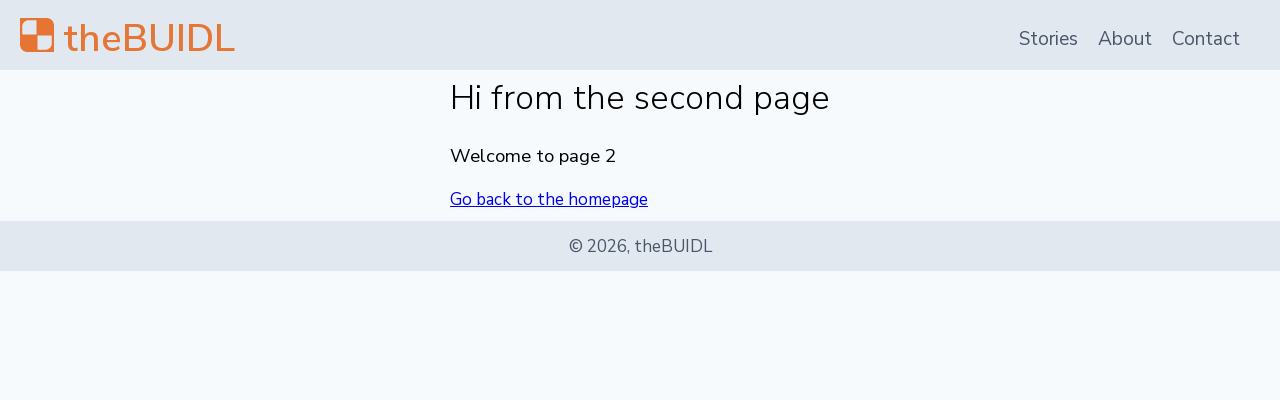

--- FILE ---
content_type: text/html; charset=UTF-8
request_url: https://www.thebuidl.com/page-2/
body_size: 3271
content:
<!DOCTYPE html><html lang="en"><head><meta charSet="utf-8"/><meta http-equiv="x-ua-compatible" content="ie=edge"/><meta name="viewport" content="width=device-width, initial-scale=1, shrink-to-fit=no"/><style data-href="/styles.4797de1945e8f1eba4ba.css">@import url(https://fonts.googleapis.com/css?family=Nunito+Sans:300,400,400i,600&display=swap);*{box-sizing:border-box}html{font-size:17px;-ms-text-size-adjust:100%;-webkit-text-size-adjust:100%;background:#f7fafc}@media (max-width:850px){html{font-size:15px}}@media (max-width:500px){html{font-size:13px}}body{margin:0;-webkit-font-smoothing:antialiased;-moz-osx-font-smoothing:grayscale;font-family:Nunito Sans,Source Sans Pro,-apple-system,BlinkMacSystemFont,Segoe UI,Roboto,Oxygen,Ubuntu,Cantarell,Fira Sans,Droid Sans,Helvetica Neue,sans-serif}h1,h2,h3,h4,h5,h6{font-family:Nunito Sans,Source Sans Pro,-apple-system,BlinkMacSystemFont,Segoe UI,Roboto,Oxygen}h1{padding:0;margin:0 0 1.45rem;color:inherit;font-weight:300;text-rendering:optimizeLegibility;font-size:2rem;line-height:1.1}h2{font-size:1.62671rem}h2,h3{padding:0;margin:0 0 1.45rem;color:inherit;font-weight:700;text-rendering:optimizeLegibility;line-height:1.1}h3{font-size:1.38316rem}h4{font-size:1rem}h4,h5{padding:0;margin:0 0 1.45rem;color:inherit;font-weight:700;text-rendering:optimizeLegibility;line-height:1.1}h5{font-size:.85028rem}h6{margin:0 0 1.45rem;color:inherit;font-weight:700;text-rendering:optimizeLegibility;font-size:.78405rem;line-height:1.1}h6,p{padding:0}p{margin-left:0;margin-right:0;margin-top:0;font-size:1.1rem;line-height:1.5}@media only screen and (min-width:500px){.featured{grid-column:span 2}}@media only screen and (min-width:1240px){.featured.featured{grid-column:span 4}}.sponsored{border:5px solid #e67433}.headroom{top:0;left:0;right:0;z-index:1}.headroom--unfixed{position:fixed;-webkit-transform:translateY(0);transform:translateY(0)}.headroom--scrolled{-webkit-transition:-webkit-transform .2s ease-in-out;transition:-webkit-transform .2s ease-in-out;transition:transform .2s ease-in-out;transition:transform .2s ease-in-out,-webkit-transform .2s ease-in-out}.headroom--unpinned{position:fixed;-webkit-transform:translateY(-100%);transform:translateY(-100%)}.headroom--pinned{position:fixed;-webkit-transform:translateY(0);transform:translateY(0)}.py-05{padding-top:.125rem;padding-bottom:.125rem}.markdown{@apply text-gray-900 leading-normal break-words}.markdown>*+*{@apply mt-0 mb-4}.markdown li+li{@apply mt-1}.markdown li>p+p{@apply mt-6}.markdown strong{@apply font-semibold}.markdown a{@apply text-blue-600 font-semibold}.markdown strong a{@apply font-bold}.markdown h1{@apply leading-tight border-b text-4xl font-semibold mb-4 mt-6 pb-2}.markdown h2{@apply leading-tight border-b text-2xl font-semibold mb-4 mt-6 pb-2}.markdown h3{@apply leading-snug text-lg font-semibold mb-4 mt-6}.markdown h4{@apply leading-none text-base font-semibold mb-4 mt-6}.markdown h5{@apply leading-tight text-sm font-semibold mb-4 mt-6}.markdown h6{@apply leading-tight text-sm font-semibold text-gray-600 mb-4 mt-6}.markdown blockquote{@apply text-base border-l-4 border-gray-300 pl-4 pr-4 text-gray-600}.markdown code{@apply font-mono text-sm inline bg-gray-200 rounded px-1 py-05}.markdown pre{@apply bg-gray-100 rounded p-4}.markdown pre code{@apply block bg-transparent p-0 overflow-visible rounded-none}.markdown ul{@apply text-base pl-8 list-disc}.markdown ol{@apply text-base pl-8 list-decimal}.markdown kbd{@apply text-xs inline-block rounded border px-1 py-05 align-middle font-normal font-mono shadow}.markdown table{@apply text-base border-gray-600}.markdown td,.markdown th{@apply border py-1 px-3}.markdown .highlight pre{@apply bg-gray-100 !important}</style><meta name="generator" content="Gatsby 2.9.4"/><link rel="sitemap" type="application/xml" href="/sitemap.xml"/><title data-react-helmet="true">Page two | theBUIDL</title><meta data-react-helmet="true" name="description" content="You BUIDL, we cover"/><meta data-react-helmet="true" property="og:title" content="Page two"/><meta data-react-helmet="true" property="og:description" content="You BUIDL, we cover"/><meta data-react-helmet="true" property="og:type" content="website"/><meta data-react-helmet="true" name="twitter:card" content="summary"/><meta data-react-helmet="true" name="twitter:creator" content="@rupijs"/><meta data-react-helmet="true" name="twitter:title" content="Page two"/><meta data-react-helmet="true" name="twitter:description" content="You BUIDL, we cover"/><style data-styled="koqlWb iYOZxr iupidL iOIusw hKlzIH kYkZhU fVNJWe glqbPe iGhbVk eBubzQ fokacN" data-styled-version="4.3.2">
/* sc-component-id: header__HeaderWrapper-sc-31ozxh-0 */
.iYOZxr{grid-column:1/-1;grid-row:1;display:-webkit-box;display:-webkit-flex;display:-ms-flexbox;display:flex;height:auto;-webkit-align-items:center;-webkit-box-align:center;-ms-flex-align:center;align-items:center;-webkit-box-pack:center;-webkit-justify-content:center;-ms-flex-pack:center;justify-content:center;background-color:#e2e8f0;}
/* sc-component-id: header__HeaderContainer-sc-31ozxh-1 */
.iupidL{display:-webkit-box;display:-webkit-flex;display:-ms-flexbox;display:flex;min-width:250px;margin-left:1rem;margin-right:1rem;padding-top:0.5rem;-webkit-align-items:center;-webkit-box-align:center;-ms-flex-align:center;align-items:center;} .iupidL h2{margin-bottom:0;color:#E67635;font-size:2.25rem;} .iupidL h3{margin-bottom:1rem;margin-top:1rem;font-weight:400;} @media screen and (max-width:550px){.iupidL{-webkit-flex-flow:column;-ms-flex-flow:column;flex-flow:column;}.iupidL h3{margin-left:auto;margin-right:auto;}} @media screen and (min-width:550px) and (max-width:850px){.iupidL{-webkit-box-pack:justify;-webkit-justify-content:space-between;-ms-flex-pack:justify;justify-content:space-between;-webkit-box-flex:1;-webkit-flex-grow:1;-ms-flex-positive:1;flex-grow:1;}.iupidL h2{font-size:2.25rem;}.iupidL h3{margin-left:auto;margin-right:auto;margin-bottom:1rem;}} @media screen and (min-width:850px){.iupidL{max-width:1240px;-webkit-box-pack:justify;-webkit-justify-content:space-between;-ms-flex-pack:justify;justify-content:space-between;-webkit-box-flex:1;-webkit-flex-grow:1;-ms-flex-positive:1;flex-grow:1;}.iupidL h2{font-size:2.25rem;}.iupidL h3{margin-left:auto;margin-right:auto;margin-bottom:1rem;font-size:1.125rem;}}
/* sc-component-id: header__LogoDiv-sc-31ozxh-2 */
.iOIusw{display:-webkit-box;display:-webkit-flex;display:-ms-flexbox;display:flex;display:-webkit-box;display:-ms-flexbox;}
/* sc-component-id: header__StyledLink-sc-31ozxh-3 */
.glqbPe{color:#4a5568;-webkit-text-decoration:none;text-decoration:none;}
/* sc-component-id: header__LogoLink-sc-31ozxh-4 */
.kYkZhU{-webkit-text-decoration:none;text-decoration:none;color:#E67635;}
/* sc-component-id: header__Image-sc-31ozxh-5 */
.hKlzIH{display:inline-block;margin-right:0.5rem;width:2rem;}
/* sc-component-id: header__Nav-sc-31ozxh-6 */
.fVNJWe{display:-webkit-box;display:-webkit-flex;display:-ms-flexbox;display:flex;-webkit-flex-direction:row;-ms-flex-direction:row;flex-direction:row;padding:10px;} .fVNJWe h3{margin:10px;}
/* sc-component-id: footer__FooterWrapper-r54yyk-0 */
.eBubzQ{margin-bottom:undefined;background-color:#e2e8f0;grid-column:1 / -1;grid-row:3/4;display:-webkit-box;display:-webkit-flex;display:-ms-flexbox;display:flex;-webkit-align-items:center;-webkit-box-align:center;-ms-flex-align:center;align-items:center;-webkit-box-pack:center;-webkit-justify-content:center;-ms-flex-pack:center;justify-content:center;width:100%;} .eBubzQ img{margin-bottom:0;}
/* sc-component-id: footer__StyledLink-r54yyk-1 */
.fokacN{color:#4a5568;-webkit-text-decoration:none;text-decoration:none;}
/* sc-component-id: layout__Page-ii2kc2-0 */
.koqlWb{display:grid;grid-template-columns:3px 1fr 3px;grid-template-rows:auto auto 50px;grid-gap:10px;justify-items:center;} @media only screen and (min-width:500px){.koqlWb{grid-template-columns:2fr 12fr 2fr;}}
/* sc-component-id: layout__Content-ii2kc2-1 */
.iGhbVk{padding:0 0;grid-column:2 / -2;grid-row:2 / -2;}</style><link rel="shortcut icon" href="/icons/icon-48x48.png?v=bf8c99665b2cf0dbb30138a4cd077998"/><link rel="manifest" href="/manifest.webmanifest"/><meta name="theme-color" content="hsl(22, 78%, 55%)"/><link rel="apple-touch-icon" sizes="48x48" href="/icons/icon-48x48.png?v=bf8c99665b2cf0dbb30138a4cd077998"/><link rel="apple-touch-icon" sizes="72x72" href="/icons/icon-72x72.png?v=bf8c99665b2cf0dbb30138a4cd077998"/><link rel="apple-touch-icon" sizes="96x96" href="/icons/icon-96x96.png?v=bf8c99665b2cf0dbb30138a4cd077998"/><link rel="apple-touch-icon" sizes="144x144" href="/icons/icon-144x144.png?v=bf8c99665b2cf0dbb30138a4cd077998"/><link rel="apple-touch-icon" sizes="192x192" href="/icons/icon-192x192.png?v=bf8c99665b2cf0dbb30138a4cd077998"/><link rel="apple-touch-icon" sizes="256x256" href="/icons/icon-256x256.png?v=bf8c99665b2cf0dbb30138a4cd077998"/><link rel="apple-touch-icon" sizes="384x384" href="/icons/icon-384x384.png?v=bf8c99665b2cf0dbb30138a4cd077998"/><link rel="apple-touch-icon" sizes="512x512" href="/icons/icon-512x512.png?v=bf8c99665b2cf0dbb30138a4cd077998"/><link as="script" rel="preload" href="/1-2c57fdb20cc0ca839935.js"/><link as="script" rel="preload" href="/component---src-pages-page-2-js-75a9f1a75a1a42c907e8.js"/><link as="script" rel="preload" href="/app-d2da3b64c3b581808190.js"/><link as="script" rel="preload" href="/styles-d92b74859f8c7ea1bfb9.js"/><link as="script" rel="preload" href="/webpack-runtime-af08b5d79d99a5866318.js"/><link as="fetch" rel="preload" href="/page-data/page-2/page-data.json" crossorigin="use-credentials"/></head><body><noscript id="gatsby-noscript">This app works best with JavaScript enabled.</noscript><div id="___gatsby"><div style="outline:none" tabindex="-1" role="group"><div class="layout__Page-ii2kc2-0 koqlWb"><div class="headroom-wrapper"><div class="headroom headroom--unfixed"><div class="header__HeaderWrapper-sc-31ozxh-0 iYOZxr"><div class="header__HeaderContainer-sc-31ozxh-1 iupidL"><div class="header__LogoDiv-sc-31ozxh-2 iOIusw"><img src="[data-uri]" alt="Buidl logo" class="header__Image-sc-31ozxh-5 hKlzIH"/><h2><a class="header__LogoLink-sc-31ozxh-4 kYkZhU" href="/">theBUIDL</a></h2></div><nav class="header__Nav-sc-31ozxh-6 fVNJWe"><h3><a class="header__StyledLink-sc-31ozxh-3 glqbPe" href="/">Stories</a></h3><h3><a class="header__StyledLink-sc-31ozxh-3 glqbPe" href="/about/">About</a></h3><h3><a class="header__StyledLink-sc-31ozxh-3 glqbPe" href="/contact/">Contact</a></h3></nav></div></div></div></div><div class="layout__Content-ii2kc2-1 iGhbVk"><h1>Hi from the second page</h1><p>Welcome to page 2</p><a href="/">Go back to the homepage</a></div><div class="footer__FooterWrapper-r54yyk-0 eBubzQ"><div><a class="footer__StyledLink-r54yyk-1 fokacN" href="/">© <!-- -->2019<!-- -->, <!-- -->theBUIDL</a></div></div></div></div></div><script id="gatsby-script-loader">/*<![CDATA[*/window.pagePath="/page-2/";window.webpackCompilationHash="1ea0a7d1039cade0514a";/*]]>*/</script><script id="gatsby-chunk-mapping">/*<![CDATA[*/window.___chunkMapping={"app":["/app-d2da3b64c3b581808190.js"],"component---node-modules-gatsby-plugin-offline-app-shell-js":["/component---node-modules-gatsby-plugin-offline-app-shell-js-6046596f87e69a338194.js"],"component---src-components-article-layout-js":["/component---src-components-article-layout-js-1c9d5b530356e25e52a7.js"],"component---src-pages-404-js":["/component---src-pages-404-js-d008bf93e4589ad8a25b.js"],"component---src-pages-about-js":["/component---src-pages-about-js-85f8d904c3c59ff4b635.js"],"component---src-pages-contact-js":["/component---src-pages-contact-js-c4958356c4879d03a18a.js"],"component---src-pages-index-js":["/component---src-pages-index-js-6389a0219d76aa66e099.js"],"component---src-pages-page-2-js":["/component---src-pages-page-2-js-75a9f1a75a1a42c907e8.js"]};/*]]>*/</script><script src="/webpack-runtime-af08b5d79d99a5866318.js" async=""></script><script src="/styles-d92b74859f8c7ea1bfb9.js" async=""></script><script src="/app-d2da3b64c3b581808190.js" async=""></script><script src="/component---src-pages-page-2-js-75a9f1a75a1a42c907e8.js" async=""></script><script src="/1-2c57fdb20cc0ca839935.js" async=""></script></body></html>

--- FILE ---
content_type: text/css; charset=UTF-8
request_url: https://www.thebuidl.com/styles.4797de1945e8f1eba4ba.css
body_size: -546
content:
@import url(https://fonts.googleapis.com/css?family=Nunito+Sans:300,400,400i,600&display=swap);*{box-sizing:border-box}html{font-size:17px;-ms-text-size-adjust:100%;-webkit-text-size-adjust:100%;background:#f7fafc}@media (max-width:850px){html{font-size:15px}}@media (max-width:500px){html{font-size:13px}}body{margin:0;-webkit-font-smoothing:antialiased;-moz-osx-font-smoothing:grayscale;font-family:Nunito Sans,Source Sans Pro,-apple-system,BlinkMacSystemFont,Segoe UI,Roboto,Oxygen,Ubuntu,Cantarell,Fira Sans,Droid Sans,Helvetica Neue,sans-serif}h1,h2,h3,h4,h5,h6{font-family:Nunito Sans,Source Sans Pro,-apple-system,BlinkMacSystemFont,Segoe UI,Roboto,Oxygen}h1{padding:0;margin:0 0 1.45rem;color:inherit;font-weight:300;text-rendering:optimizeLegibility;font-size:2rem;line-height:1.1}h2{font-size:1.62671rem}h2,h3{padding:0;margin:0 0 1.45rem;color:inherit;font-weight:700;text-rendering:optimizeLegibility;line-height:1.1}h3{font-size:1.38316rem}h4{font-size:1rem}h4,h5{padding:0;margin:0 0 1.45rem;color:inherit;font-weight:700;text-rendering:optimizeLegibility;line-height:1.1}h5{font-size:.85028rem}h6{margin:0 0 1.45rem;color:inherit;font-weight:700;text-rendering:optimizeLegibility;font-size:.78405rem;line-height:1.1}h6,p{padding:0}p{margin-left:0;margin-right:0;margin-top:0;font-size:1.1rem;line-height:1.5}@media only screen and (min-width:500px){.featured{grid-column:span 2}}@media only screen and (min-width:1240px){.featured.featured{grid-column:span 4}}.sponsored{border:5px solid #e67433}.headroom{top:0;left:0;right:0;z-index:1}.headroom--unfixed{position:fixed;-webkit-transform:translateY(0);transform:translateY(0)}.headroom--scrolled{-webkit-transition:-webkit-transform .2s ease-in-out;transition:-webkit-transform .2s ease-in-out;transition:transform .2s ease-in-out;transition:transform .2s ease-in-out,-webkit-transform .2s ease-in-out}.headroom--unpinned{position:fixed;-webkit-transform:translateY(-100%);transform:translateY(-100%)}.headroom--pinned{position:fixed;-webkit-transform:translateY(0);transform:translateY(0)}.py-05{padding-top:.125rem;padding-bottom:.125rem}.markdown{@apply text-gray-900 leading-normal break-words}.markdown>*+*{@apply mt-0 mb-4}.markdown li+li{@apply mt-1}.markdown li>p+p{@apply mt-6}.markdown strong{@apply font-semibold}.markdown a{@apply text-blue-600 font-semibold}.markdown strong a{@apply font-bold}.markdown h1{@apply leading-tight border-b text-4xl font-semibold mb-4 mt-6 pb-2}.markdown h2{@apply leading-tight border-b text-2xl font-semibold mb-4 mt-6 pb-2}.markdown h3{@apply leading-snug text-lg font-semibold mb-4 mt-6}.markdown h4{@apply leading-none text-base font-semibold mb-4 mt-6}.markdown h5{@apply leading-tight text-sm font-semibold mb-4 mt-6}.markdown h6{@apply leading-tight text-sm font-semibold text-gray-600 mb-4 mt-6}.markdown blockquote{@apply text-base border-l-4 border-gray-300 pl-4 pr-4 text-gray-600}.markdown code{@apply font-mono text-sm inline bg-gray-200 rounded px-1 py-05}.markdown pre{@apply bg-gray-100 rounded p-4}.markdown pre code{@apply block bg-transparent p-0 overflow-visible rounded-none}.markdown ul{@apply text-base pl-8 list-disc}.markdown ol{@apply text-base pl-8 list-decimal}.markdown kbd{@apply text-xs inline-block rounded border px-1 py-05 align-middle font-normal font-mono shadow}.markdown table{@apply text-base border-gray-600}.markdown td,.markdown th{@apply border py-1 px-3}.markdown .highlight pre{@apply bg-gray-100 !important}

--- FILE ---
content_type: application/javascript; charset=UTF-8
request_url: https://www.thebuidl.com/webpack-runtime-af08b5d79d99a5866318.js
body_size: -515
content:
!function(e){function t(t){for(var r,o,s=t[0],u=t[1],f=t[2],i=0,p=[];i<s.length;i++)o=s[i],a[o]&&p.push(a[o][0]),a[o]=0;for(r in u)Object.prototype.hasOwnProperty.call(u,r)&&(e[r]=u[r]);for(l&&l(t);p.length;)p.shift()();return c.push.apply(c,f||[]),n()}function n(){for(var e,t=0;t<c.length;t++){for(var n=c[t],r=!0,o=1;o<n.length;o++){var u=n[o];0!==a[u]&&(r=!1)}r&&(c.splice(t--,1),e=s(s.s=n[0]))}return e}var r={},o={10:0},a={10:0},c=[];function s(t){if(r[t])return r[t].exports;var n=r[t]={i:t,l:!1,exports:{}};return e[t].call(n.exports,n,n.exports,s),n.l=!0,n.exports}s.e=function(e){var t=[];o[e]?t.push(o[e]):0!==o[e]&&{0:1}[e]&&t.push(o[e]=new Promise(function(t,n){for(var r=({0:"styles",3:"component---node-modules-gatsby-plugin-offline-app-shell-js",4:"component---src-components-article-layout-js",5:"component---src-pages-404-js",6:"component---src-pages-about-js",7:"component---src-pages-contact-js",8:"component---src-pages-index-js",9:"component---src-pages-page-2-js"}[e]||e)+"."+{0:"4797de1945e8f1eba4ba",1:"31d6cfe0d16ae931b73c",3:"31d6cfe0d16ae931b73c",4:"31d6cfe0d16ae931b73c",5:"31d6cfe0d16ae931b73c",6:"31d6cfe0d16ae931b73c",7:"31d6cfe0d16ae931b73c",8:"31d6cfe0d16ae931b73c",9:"31d6cfe0d16ae931b73c",11:"31d6cfe0d16ae931b73c"}[e]+".css",a=s.p+r,c=document.getElementsByTagName("link"),u=0;u<c.length;u++){var f=(l=c[u]).getAttribute("data-href")||l.getAttribute("href");if("stylesheet"===l.rel&&(f===r||f===a))return t()}var i=document.getElementsByTagName("style");for(u=0;u<i.length;u++){var l;if((f=(l=i[u]).getAttribute("data-href"))===r||f===a)return t()}var p=document.createElement("link");p.rel="stylesheet",p.type="text/css",p.onload=t,p.onerror=function(t){var r=t&&t.target&&t.target.src||a,c=new Error("Loading CSS chunk "+e+" failed.\n("+r+")");c.request=r,delete o[e],p.parentNode.removeChild(p),n(c)},p.href=a,document.getElementsByTagName("head")[0].appendChild(p)}).then(function(){o[e]=0}));var n=a[e];if(0!==n)if(n)t.push(n[2]);else{var r=new Promise(function(t,r){n=a[e]=[t,r]});t.push(n[2]=r);var c,u=document.createElement("script");u.charset="utf-8",u.timeout=120,s.nc&&u.setAttribute("nonce",s.nc),u.src=function(e){return s.p+""+({0:"styles",3:"component---node-modules-gatsby-plugin-offline-app-shell-js",4:"component---src-components-article-layout-js",5:"component---src-pages-404-js",6:"component---src-pages-about-js",7:"component---src-pages-contact-js",8:"component---src-pages-index-js",9:"component---src-pages-page-2-js"}[e]||e)+"-"+{0:"d92b74859f8c7ea1bfb9",1:"2c57fdb20cc0ca839935",3:"6046596f87e69a338194",4:"1c9d5b530356e25e52a7",5:"d008bf93e4589ad8a25b",6:"85f8d904c3c59ff4b635",7:"c4958356c4879d03a18a",8:"6389a0219d76aa66e099",9:"75a9f1a75a1a42c907e8",11:"04edf30aeb9976991af8"}[e]+".js"}(e),c=function(t){u.onerror=u.onload=null,clearTimeout(f);var n=a[e];if(0!==n){if(n){var r=t&&("load"===t.type?"missing":t.type),o=t&&t.target&&t.target.src,c=new Error("Loading chunk "+e+" failed.\n("+r+": "+o+")");c.type=r,c.request=o,n[1](c)}a[e]=void 0}};var f=setTimeout(function(){c({type:"timeout",target:u})},12e4);u.onerror=u.onload=c,document.head.appendChild(u)}return Promise.all(t)},s.m=e,s.c=r,s.d=function(e,t,n){s.o(e,t)||Object.defineProperty(e,t,{enumerable:!0,get:n})},s.r=function(e){"undefined"!=typeof Symbol&&Symbol.toStringTag&&Object.defineProperty(e,Symbol.toStringTag,{value:"Module"}),Object.defineProperty(e,"__esModule",{value:!0})},s.t=function(e,t){if(1&t&&(e=s(e)),8&t)return e;if(4&t&&"object"==typeof e&&e&&e.__esModule)return e;var n=Object.create(null);if(s.r(n),Object.defineProperty(n,"default",{enumerable:!0,value:e}),2&t&&"string"!=typeof e)for(var r in e)s.d(n,r,function(t){return e[t]}.bind(null,r));return n},s.n=function(e){var t=e&&e.__esModule?function(){return e.default}:function(){return e};return s.d(t,"a",t),t},s.o=function(e,t){return Object.prototype.hasOwnProperty.call(e,t)},s.p="/",s.oe=function(e){throw console.error(e),e};var u=window.webpackJsonp=window.webpackJsonp||[],f=u.push.bind(u);u.push=t,u=u.slice();for(var i=0;i<u.length;i++)t(u[i]);var l=f;n()}([]);
//# sourceMappingURL=webpack-runtime-af08b5d79d99a5866318.js.map

--- FILE ---
content_type: application/javascript; charset=UTF-8
request_url: https://www.thebuidl.com/component---src-pages-page-2-js-75a9f1a75a1a42c907e8.js
body_size: 2014
content:
(window.webpackJsonp=window.webpackJsonp||[]).push([[9],{162:function(e,t,a){"use strict";a.r(t);var n=a(0),i=a.n(n),r=a(165),o=a(171),l=a(174);t.default=function(){return i.a.createElement(o.a,null,i.a.createElement(l.a,{title:"Page two"}),i.a.createElement("h1",null,"Hi from the second page"),i.a.createElement("p",null,"Welcome to page 2"),i.a.createElement(r.a,{to:"/"},"Go back to the homepage"))}},165:function(e,t,a){"use strict";a.d(t,"b",function(){return s});var n=a(0),i=a.n(n),r=a(5),o=a.n(r),l=a(40),c=a.n(l);a.d(t,"a",function(){return c.a});a(167);var d=i.a.createContext({});function m(e){var t=e.staticQueryData,a=e.data,n=e.query,r=e.render,o=a?a.data:t[n]&&t[n].data;return i.a.createElement(i.a.Fragment,null,o&&r(o),!o&&i.a.createElement("div",null,"Loading (StaticQuery)"))}var s=function(e){var t=e.data,a=e.query,n=e.render,r=e.children;return i.a.createElement(d.Consumer,null,function(e){return i.a.createElement(m,{data:t,query:a,render:n||r,staticQueryData:e})})};s.propTypes={data:o.a.object,query:o.a.string.isRequired,render:o.a.func,children:o.a.func}},167:function(e,t,a){var n;e.exports=(n=a(169))&&n.default||n},168:function(e){e.exports={data:{site:{siteMetadata:{title:"theBUIDL"}}}}},169:function(e,t,a){"use strict";a.r(t);a(41);var n=a(0),i=a.n(n),r=a(5),o=a.n(r),l=a(65),c=function(e){var t=e.location,a=e.pageResources;return a?i.a.createElement(l.a,Object.assign({location:t,pageResources:a},a.json)):null};c.propTypes={location:o.a.shape({pathname:o.a.string.isRequired}).isRequired},t.default=c},170:function(e,t){e.exports="[data-uri]"},171:function(e,t,a){"use strict";var n=a(168),i=a(0),r=a.n(i),o=a(5),l=a.n(o),c=a(172),d=a.n(c),m=a(165),s=a(166),u=a(176),p=a.n(u),g=a(170),f=a.n(g),h=s.a.div.withConfig({displayName:"header__HeaderWrapper",componentId:"sc-31ozxh-0"})(["grid-column:1/-1;grid-row:1;display:flex;height:auto;align-items:center;justify-content:center;",";"],{backgroundColor:"#e2e8f0"}),y=s.a.div.withConfig({displayName:"header__HeaderContainer",componentId:"sc-31ozxh-1"})(["display:flex;min-width:250px;",";h2{",";}h3{",";}align-items:center;@media screen and (max-width:550px){flex-flow:column;h3{",";}}@media screen and (min-width:550px) and (max-width:850px){justify-content:space-between;flex-grow:1;h2{",";}h3{",";}}@media screen and (min-width:850px){max-width:1240px;justify-content:space-between;flex-grow:1;h2{",";}h3{",";}}"],{marginLeft:"1rem",marginRight:"1rem",paddingTop:"0.5rem"},{marginBottom:"0",color:"#E67635",fontSize:"2.25rem"},{marginBottom:"1rem",marginTop:"1rem",fontWeight:"400"},{marginLeft:"auto",marginRight:"auto"},{fontSize:"2.25rem"},{marginLeft:"auto",marginRight:"auto",marginBottom:"1rem"},{fontSize:"2.25rem"},{marginLeft:"auto",marginRight:"auto",marginBottom:"1rem",fontSize:"1.125rem"}),w=s.a.div.withConfig({displayName:"header__LogoDiv",componentId:"sc-31ozxh-2"})(["display:flex;display:-webkit-box;display:-ms-flexbox;"]),x=Object(s.a)(m.a).withConfig({displayName:"header__StyledLink",componentId:"sc-31ozxh-3"})(["",";"],{color:"#4a5568",textDecoration:"none"}),I=Object(s.a)(m.a).withConfig({displayName:"header__LogoLink",componentId:"sc-31ozxh-4"})(["",";"],{textDecoration:"none",color:"#E67635"}),M=s.a.img.withConfig({displayName:"header__Image",componentId:"sc-31ozxh-5"})(["",";"],{display:"inline-block",marginRight:"0.5rem",width:"2rem"}),E=s.a.nav.withConfig({displayName:"header__Nav",componentId:"sc-31ozxh-6"})(["display:flex;flex-direction:row;padding:10px;h3{margin:10px;}"]),v=function(e){var t=e.siteTitle;return r.a.createElement(p.a,{disableInlineStyles:!0},r.a.createElement(h,null,r.a.createElement(y,null,r.a.createElement(w,null,r.a.createElement(M,{src:f.a,alt:"Buidl logo"}),r.a.createElement("h2",null,r.a.createElement(I,{to:"/"},t))),r.a.createElement(E,null,r.a.createElement("h3",null,r.a.createElement(x,{to:"/"},"Stories")),r.a.createElement("h3",null,r.a.createElement(x,{to:"/about/"},"About")),r.a.createElement("h3",null,r.a.createElement(x,{to:"/contact/"},"Contact"))))))};v.propTypes={siteTitle:l.a.string},v.defaultProps={siteTitle:"theBUIDL"};var D=v,N=(a(173),s.a.div.withConfig({displayName:"footer__FooterWrapper",componentId:"r54yyk-0"})(["",";img{",";}grid-column:1 / -1;grid-row:3/4;display:flex;align-items:center;justify-content:center;width:100%;"],{marginBottom:"undefined",backgroundColor:"#e2e8f0"},{marginBottom:"0"})),b=Object(s.a)(m.a).withConfig({displayName:"footer__StyledLink",componentId:"r54yyk-1"})(["",";"],{color:"#4a5568",textDecoration:"none"}),j=function(e){var t=e.siteTitle;return r.a.createElement(N,null,r.a.createElement("div",null,r.a.createElement(b,{to:"/"},"© ",(new Date).getFullYear(),", ",t)))};j.propTypes={siteTitle:l.a.string},j.defaultProps={siteTitle:"theBUIDL"};var C=j,z=s.a.div.withConfig({displayName:"layout__Page",componentId:"ii2kc2-0"})(["display:grid;grid-template-columns:3px 1fr 3px;@media only screen and (min-width:500px){grid-template-columns:2fr 12fr 2fr;}grid-template-rows:auto auto 50px;grid-gap:10px;justify-items:center;"]),T=s.a.div.withConfig({displayName:"layout__Content",componentId:"ii2kc2-1"})(["padding:0 0;grid-column:2 / -2;grid-row:2 / -2;"]),_=function(e){var t=e.children;return r.a.createElement(m.b,{query:"2707214021",render:function(e){return r.a.createElement(z,null,r.a.createElement(d.a,null,"title=",e.site.siteMetadata.title),r.a.createElement(D,{siteTitle:e.site.siteMetadata.title}),r.a.createElement(T,null,t),r.a.createElement(C,{siteTitle:e.site.siteMetadata.title}))},data:n})};_.propTypes={children:l.a.node.isRequired};t.a=_},174:function(e,t,a){"use strict";var n=a(175),i=a(0),r=a.n(i),o=a(5),l=a.n(o),c=a(172),d=a.n(c);function m(e){var t=e.description,a=e.lang,i=e.meta,o=e.title,l=n.data.site,c=t||l.siteMetadata.description;return r.a.createElement(d.a,{htmlAttributes:{lang:a},title:o,titleTemplate:"%s | "+l.siteMetadata.title,meta:[{name:"description",content:c},{property:"og:title",content:o},{property:"og:description",content:c},{property:"og:type",content:"website"},{name:"twitter:card",content:"summary"},{name:"twitter:creator",content:l.siteMetadata.author},{name:"twitter:title",content:o},{name:"twitter:description",content:c}].concat(i)})}m.defaultProps={lang:"en",meta:[],description:""},m.propTypes={description:l.a.string,lang:l.a.string,meta:l.a.arrayOf(l.a.object),title:l.a.string.isRequired},t.a=m},175:function(e){e.exports={data:{site:{siteMetadata:{title:"theBUIDL",description:"You BUIDL, we cover",author:"@rupijs"}}}}}}]);
//# sourceMappingURL=component---src-pages-page-2-js-75a9f1a75a1a42c907e8.js.map

--- FILE ---
content_type: application/javascript; charset=UTF-8
request_url: https://www.thebuidl.com/1-2c57fdb20cc0ca839935.js
body_size: 22406
content:
(window.webpackJsonp=window.webpackJsonp||[]).push([[1],{166:function(e,t,r){"use strict";(function(e){var n=r(195),o=r.n(n),a=r(196),i=r.n(a),s=r(0),c=r.n(s),l=r(197),u=r(198),f=r(200),d=(r(5),r(408)),p=r(407),h=function(e,t){for(var r=[e[0]],n=0,o=t.length;n<o;n+=1)r.push(t[n],e[n+1]);return r},m="function"==typeof Symbol&&"symbol"==typeof Symbol.iterator?function(e){return typeof e}:function(e){return e&&"function"==typeof Symbol&&e.constructor===Symbol&&e!==Symbol.prototype?"symbol":typeof e},y=function(e,t){if(!(e instanceof t))throw new TypeError("Cannot call a class as a function")},g=function(){function e(e,t){for(var r=0;r<t.length;r++){var n=t[r];n.enumerable=n.enumerable||!1,n.configurable=!0,"value"in n&&(n.writable=!0),Object.defineProperty(e,n.key,n)}}return function(t,r,n){return r&&e(t.prototype,r),n&&e(t,n),t}}(),v=Object.assign||function(e){for(var t=1;t<arguments.length;t++){var r=arguments[t];for(var n in r)Object.prototype.hasOwnProperty.call(r,n)&&(e[n]=r[n])}return e},b=function(e,t){if("function"!=typeof t&&null!==t)throw new TypeError("Super expression must either be null or a function, not "+typeof t);e.prototype=Object.create(t&&t.prototype,{constructor:{value:e,enumerable:!1,writable:!0,configurable:!0}}),t&&(Object.setPrototypeOf?Object.setPrototypeOf(e,t):e.__proto__=t)},T=function(e,t){var r={};for(var n in e)t.indexOf(n)>=0||Object.prototype.hasOwnProperty.call(e,n)&&(r[n]=e[n]);return r},A=function(e,t){if(!e)throw new ReferenceError("this hasn't been initialised - super() hasn't been called");return!t||"object"!=typeof t&&"function"!=typeof t?e:t},E=function(e){return"object"===(void 0===e?"undefined":m(e))&&e.constructor===Object},S=Object.freeze([]),w=Object.freeze({});function C(e){return"function"==typeof e}function O(e){return e.displayName||e.name||"Component"}function k(e){return e&&"string"==typeof e.styledComponentId}var R=void 0!==e&&({}.REACT_APP_SC_ATTR||{}.SC_ATTR)||"data-styled",P="undefined"!=typeof window&&"HTMLElement"in window,I="boolean"==typeof SC_DISABLE_SPEEDY&&SC_DISABLE_SPEEDY||void 0!==e&&({}.REACT_APP_SC_DISABLE_SPEEDY||{}.SC_DISABLE_SPEEDY)||!1;var x=function(e){function t(r){y(this,t);for(var n=arguments.length,o=Array(n>1?n-1:0),a=1;a<n;a++)o[a-1]=arguments[a];var i=A(this,e.call(this,"An error occurred. See https://github.com/styled-components/styled-components/blob/master/packages/styled-components/src/utils/errors.md#"+r+" for more information."+(o.length>0?" Additional arguments: "+o.join(", "):"")));return A(i)}return b(t,e),t}(Error),_=/^[^\S\n]*?\/\* sc-component-id:\s*(\S+)\s+\*\//gm,M=function(e){var t=""+(e||""),r=[];return t.replace(_,function(e,t,n){return r.push({componentId:t,matchIndex:n}),e}),r.map(function(e,n){var o=e.componentId,a=e.matchIndex,i=r[n+1];return{componentId:o,cssFromDOM:i?t.slice(a,i.matchIndex):t.slice(a)}})},N=/^\s*\/\/.*$/gm,j=new o.a({global:!1,cascade:!0,keyframe:!1,prefix:!1,compress:!1,semicolon:!0}),L=new o.a({global:!1,cascade:!0,keyframe:!1,prefix:!0,compress:!1,semicolon:!1}),H=[],G=function(e){if(-2===e){var t=H;return H=[],t}},D=i()(function(e){H.push(e)}),U=void 0,F=void 0,B=void 0,$=function(e,t,r){return t>0&&-1!==r.slice(0,t).indexOf(F)&&r.slice(t-F.length,t)!==F?"."+U:e};L.use([function(e,t,r){2===e&&r.length&&r[0].lastIndexOf(F)>0&&(r[0]=r[0].replace(B,$))},D,G]),j.use([D,G]);var Y=function(e){return j("",e)};function z(e,t,r){var n=arguments.length>3&&void 0!==arguments[3]?arguments[3]:"&",o=e.join("").replace(N,""),a=t&&r?r+" "+t+" { "+o+" }":o;return U=n,F=t,B=new RegExp("\\"+F+"\\b","g"),L(r||!t?"":t,a)}var q=function(){return r.nc},W=function(e,t,r){r&&((e[t]||(e[t]=Object.create(null)))[r]=!0)},V=function(e,t){e[t]=Object.create(null)},X=function(e){return function(t,r){return void 0!==e[t]&&e[t][r]}},K=function(e){var t="";for(var r in e)t+=Object.keys(e[r]).join(" ")+" ";return t.trim()},J=function(e){if(e.sheet)return e.sheet;for(var t=document.styleSheets.length,r=0;r<t;r+=1){var n=document.styleSheets[r];if(n.ownerNode===e)return n}throw new x(10)},Q=function(e,t,r){if(!t)return!1;var n=e.cssRules.length;try{e.insertRule(t,r<=n?r:n)}catch(o){return!1}return!0},Z=function(e){return"\n/* sc-component-id: "+e+" */\n"},ee=function(e,t){for(var r=0,n=0;n<=t;n+=1)r+=e[n];return r},te=function(e,t){return function(r){var n=q();return"<style "+[n&&'nonce="'+n+'"',R+'="'+K(t)+'"','data-styled-version="4.3.2"',r].filter(Boolean).join(" ")+">"+e()+"</style>"}},re=function(e,t){return function(){var r,n=((r={})[R]=K(t),r["data-styled-version"]="4.3.2",r),o=q();return o&&(n.nonce=o),c.a.createElement("style",v({},n,{dangerouslySetInnerHTML:{__html:e()}}))}},ne=function(e){return function(){return Object.keys(e)}},oe=function(e){return document.createTextNode(Z(e))},ae=function e(t,r){var n=void 0===t?Object.create(null):t,o=void 0===r?Object.create(null):r,a=function(e){var t=o[e];return void 0!==t?t:o[e]=[""]},i=function(){var e="";for(var t in o){var r=o[t][0];r&&(e+=Z(t)+r)}return e};return{clone:function(){var t=function(e){var t=Object.create(null);for(var r in e)t[r]=v({},e[r]);return t}(n),r=Object.create(null);for(var a in o)r[a]=[o[a][0]];return e(t,r)},css:i,getIds:ne(o),hasNameForId:X(n),insertMarker:a,insertRules:function(e,t,r){a(e)[0]+=t.join(" "),W(n,e,r)},removeRules:function(e){var t=o[e];void 0!==t&&(t[0]="",V(n,e))},sealed:!1,styleTag:null,toElement:re(i,n),toHTML:te(i,n)}},ie=function(e,t,r,n,o){if(P&&!r){var a=function(e,t,r){var n=document.createElement("style");n.setAttribute(R,""),n.setAttribute("data-styled-version","4.3.2");var o=q();if(o&&n.setAttribute("nonce",o),n.appendChild(document.createTextNode("")),e&&!t)e.appendChild(n);else{if(!t||!e||!t.parentNode)throw new x(6);t.parentNode.insertBefore(n,r?t:t.nextSibling)}return n}(e,t,n);return I?function(e,t){var r=Object.create(null),n=Object.create(null),o=void 0!==t,a=!1,i=function(t){var o=n[t];return void 0!==o?o:(n[t]=oe(t),e.appendChild(n[t]),r[t]=Object.create(null),n[t])},s=function(){var e="";for(var t in n)e+=n[t].data;return e};return{clone:function(){throw new x(5)},css:s,getIds:ne(n),hasNameForId:X(r),insertMarker:i,insertRules:function(e,n,s){for(var c=i(e),l=[],u=n.length,f=0;f<u;f+=1){var d=n[f],p=o;if(p&&-1!==d.indexOf("@import"))l.push(d);else{p=!1;var h=f===u-1?"":" ";c.appendData(""+d+h)}}W(r,e,s),o&&l.length>0&&(a=!0,t().insertRules(e+"-import",l))},removeRules:function(i){var s=n[i];if(void 0!==s){var c=oe(i);e.replaceChild(c,s),n[i]=c,V(r,i),o&&a&&t().removeRules(i+"-import")}},sealed:!1,styleTag:e,toElement:re(s,r),toHTML:te(s,r)}}(a,o):function(e,t){var r=Object.create(null),n=Object.create(null),o=[],a=void 0!==t,i=!1,s=function(e){var t=n[e];return void 0!==t?t:(n[e]=o.length,o.push(0),V(r,e),n[e])},c=function(){var t=J(e).cssRules,r="";for(var a in n){r+=Z(a);for(var i=n[a],s=ee(o,i),c=s-o[i];c<s;c+=1){var l=t[c];void 0!==l&&(r+=l.cssText)}}return r};return{clone:function(){throw new x(5)},css:c,getIds:ne(n),hasNameForId:X(r),insertMarker:s,insertRules:function(n,c,l){for(var u=s(n),f=J(e),d=ee(o,u),p=0,h=[],m=c.length,y=0;y<m;y+=1){var g=c[y],v=a;v&&-1!==g.indexOf("@import")?h.push(g):Q(f,g,d+p)&&(v=!1,p+=1)}a&&h.length>0&&(i=!0,t().insertRules(n+"-import",h)),o[u]+=p,W(r,n,l)},removeRules:function(s){var c=n[s];if(void 0!==c){var l=o[c];!function(e,t,r){for(var n=t-r,o=t;o>n;o-=1)e.deleteRule(o)}(J(e),ee(o,c)-1,l),o[c]=0,V(r,s),a&&i&&t().removeRules(s+"-import")}},sealed:!1,styleTag:e,toElement:re(c,r),toHTML:te(c,r)}}(a,o)}return ae()},se=/\s+/,ce=void 0;ce=P?I?40:1e3:-1;var le=0,ue=void 0,fe=function(){function e(){var t=this,r=arguments.length>0&&void 0!==arguments[0]?arguments[0]:P?document.head:null,n=arguments.length>1&&void 0!==arguments[1]&&arguments[1];y(this,e),this.getImportRuleTag=function(){var e=t.importRuleTag;if(void 0!==e)return e;var r=t.tags[0];return t.importRuleTag=ie(t.target,r?r.styleTag:null,t.forceServer,!0)},le+=1,this.id=le,this.forceServer=n,this.target=n?null:r,this.tagMap={},this.deferred={},this.rehydratedNames={},this.ignoreRehydratedNames={},this.tags=[],this.capacity=1,this.clones=[]}return e.prototype.rehydrate=function(){if(!P||this.forceServer)return this;var e=[],t=[],r=!1,n=document.querySelectorAll("style["+R+'][data-styled-version="4.3.2"]'),o=n.length;if(!o)return this;for(var a=0;a<o;a+=1){var i=n[a];r||(r=!!i.getAttribute("data-styled-streamed"));for(var s,c=(i.getAttribute(R)||"").trim().split(se),l=c.length,u=0;u<l;u+=1)s=c[u],this.rehydratedNames[s]=!0;t.push.apply(t,M(i.textContent)),e.push(i)}var f=t.length;if(!f)return this;var d=this.makeTag(null);!function(e,t,r){for(var n=0,o=r.length;n<o;n+=1){var a=r[n],i=a.componentId,s=a.cssFromDOM,c=Y(s);e.insertRules(i,c)}for(var l=0,u=t.length;l<u;l+=1){var f=t[l];f.parentNode&&f.parentNode.removeChild(f)}}(d,e,t),this.capacity=Math.max(1,ce-f),this.tags.push(d);for(var p=0;p<f;p+=1)this.tagMap[t[p].componentId]=d;return this},e.reset=function(){var t=arguments.length>0&&void 0!==arguments[0]&&arguments[0];ue=new e(void 0,t).rehydrate()},e.prototype.clone=function(){var t=new e(this.target,this.forceServer);return this.clones.push(t),t.tags=this.tags.map(function(e){for(var r=e.getIds(),n=e.clone(),o=0;o<r.length;o+=1)t.tagMap[r[o]]=n;return n}),t.rehydratedNames=v({},this.rehydratedNames),t.deferred=v({},this.deferred),t},e.prototype.sealAllTags=function(){this.capacity=1,this.tags.forEach(function(e){e.sealed=!0})},e.prototype.makeTag=function(e){var t=e?e.styleTag:null;return ie(this.target,t,this.forceServer,!1,this.getImportRuleTag)},e.prototype.getTagForId=function(e){var t=this.tagMap[e];if(void 0!==t&&!t.sealed)return t;var r=this.tags[this.tags.length-1];return this.capacity-=1,0===this.capacity&&(this.capacity=ce,r=this.makeTag(r),this.tags.push(r)),this.tagMap[e]=r},e.prototype.hasId=function(e){return void 0!==this.tagMap[e]},e.prototype.hasNameForId=function(e,t){if(void 0===this.ignoreRehydratedNames[e]&&this.rehydratedNames[t])return!0;var r=this.tagMap[e];return void 0!==r&&r.hasNameForId(e,t)},e.prototype.deferredInject=function(e,t){if(void 0===this.tagMap[e]){for(var r=this.clones,n=0;n<r.length;n+=1)r[n].deferredInject(e,t);this.getTagForId(e).insertMarker(e),this.deferred[e]=t}},e.prototype.inject=function(e,t,r){for(var n=this.clones,o=0;o<n.length;o+=1)n[o].inject(e,t,r);var a=this.getTagForId(e);if(void 0!==this.deferred[e]){var i=this.deferred[e].concat(t);a.insertRules(e,i,r),this.deferred[e]=void 0}else a.insertRules(e,t,r)},e.prototype.remove=function(e){var t=this.tagMap[e];if(void 0!==t){for(var r=this.clones,n=0;n<r.length;n+=1)r[n].remove(e);t.removeRules(e),this.ignoreRehydratedNames[e]=!0,this.deferred[e]=void 0}},e.prototype.toHTML=function(){return this.tags.map(function(e){return e.toHTML()}).join("")},e.prototype.toReactElements=function(){var e=this.id;return this.tags.map(function(t,r){var n="sc-"+e+"-"+r;return Object(s.cloneElement)(t.toElement(),{key:n})})},g(e,null,[{key:"master",get:function(){return ue||(ue=(new e).rehydrate())}},{key:"instance",get:function(){return e.master}}]),e}(),de=function(){function e(t,r){var n=this;y(this,e),this.inject=function(e){e.hasNameForId(n.id,n.name)||e.inject(n.id,n.rules,n.name)},this.toString=function(){throw new x(12,String(n.name))},this.name=t,this.rules=r,this.id="sc-keyframes-"+t}return e.prototype.getName=function(){return this.name},e}(),pe=/([A-Z])/g,he=/^ms-/;function me(e){return e.replace(pe,"-$1").toLowerCase().replace(he,"-ms-")}var ye=function(e){return null==e||!1===e||""===e},ge=function e(t,r){var n=[];return Object.keys(t).forEach(function(r){if(!ye(t[r])){if(E(t[r]))return n.push.apply(n,e(t[r],r)),n;if(C(t[r]))return n.push(me(r)+":",t[r],";"),n;n.push(me(r)+": "+(o=r,null==(a=t[r])||"boolean"==typeof a||""===a?"":"number"!=typeof a||0===a||o in l.a?String(a).trim():a+"px")+";")}var o,a;return n}),r?[r+" {"].concat(n,["}"]):n};function ve(e,t,r){if(Array.isArray(e)){for(var n,o=[],a=0,i=e.length;a<i;a+=1)null!==(n=ve(e[a],t,r))&&(Array.isArray(n)?o.push.apply(o,n):o.push(n));return o}return ye(e)?null:k(e)?"."+e.styledComponentId:C(e)?"function"!=typeof(s=e)||s.prototype&&s.prototype.isReactComponent||!t?e:ve(e(t),t,r):e instanceof de?r?(e.inject(r),e.getName()):e:E(e)?ge(e):e.toString();var s}function be(e){for(var t=arguments.length,r=Array(t>1?t-1:0),n=1;n<t;n++)r[n-1]=arguments[n];return C(e)||E(e)?ve(h(S,[e].concat(r))):ve(h(e,r))}function Te(e){for(var t,r=0|e.length,n=0|r,o=0;r>=4;)t=1540483477*(65535&(t=255&e.charCodeAt(o)|(255&e.charCodeAt(++o))<<8|(255&e.charCodeAt(++o))<<16|(255&e.charCodeAt(++o))<<24))+((1540483477*(t>>>16)&65535)<<16),n=1540483477*(65535&n)+((1540483477*(n>>>16)&65535)<<16)^(t=1540483477*(65535&(t^=t>>>24))+((1540483477*(t>>>16)&65535)<<16)),r-=4,++o;switch(r){case 3:n^=(255&e.charCodeAt(o+2))<<16;case 2:n^=(255&e.charCodeAt(o+1))<<8;case 1:n=1540483477*(65535&(n^=255&e.charCodeAt(o)))+((1540483477*(n>>>16)&65535)<<16)}return((n=1540483477*(65535&(n^=n>>>13))+((1540483477*(n>>>16)&65535)<<16))^n>>>15)>>>0}var Ae=52,Ee=function(e){return String.fromCharCode(e+(e>25?39:97))};function Se(e){var t="",r=void 0;for(r=e;r>Ae;r=Math.floor(r/Ae))t=Ee(r%Ae)+t;return Ee(r%Ae)+t}function we(e,t){for(var r=0;r<e.length;r+=1){var n=e[r];if(Array.isArray(n)&&!we(n,t))return!1;if(C(n)&&!k(n))return!1}return!t.some(function(e){return C(e)||function(e){for(var t in e)if(C(e[t]))return!0;return!1}(e)})}var Ce,Oe=!1,ke=function(e){return Se(Te(e))},Re=function(){function e(t,r,n){y(this,e),this.rules=t,this.isStatic=!Oe&&we(t,r),this.componentId=n,fe.master.hasId(n)||fe.master.deferredInject(n,[])}return e.prototype.generateAndInjectStyles=function(e,t){var r=this.isStatic,n=this.componentId,o=this.lastClassName;if(P&&r&&"string"==typeof o&&t.hasNameForId(n,o))return o;var a=ve(this.rules,e,t),i=ke(this.componentId+a.join(""));return t.hasNameForId(n,i)||t.inject(this.componentId,z(a,"."+i,void 0,n),i),this.lastClassName=i,i},e.generateName=function(e){return ke(e)},e}(),Pe=function(e,t){var r=arguments.length>2&&void 0!==arguments[2]?arguments[2]:w,n=!!r&&e.theme===r.theme;return e.theme&&!n?e.theme:t||r.theme},Ie=/[[\].#*$><+~=|^:(),"'`-]+/g,xe=/(^-|-$)/g;function _e(e){return e.replace(Ie,"-").replace(xe,"")}function Me(e){return"string"==typeof e&&!0}var Ne={childContextTypes:!0,contextTypes:!0,defaultProps:!0,displayName:!0,getDerivedStateFromProps:!0,propTypes:!0,type:!0},je={name:!0,length:!0,prototype:!0,caller:!0,callee:!0,arguments:!0,arity:!0},Le=((Ce={})[u.ForwardRef]={$$typeof:!0,render:!0},Ce),He=Object.defineProperty,Ge=Object.getOwnPropertyNames,De=Object.getOwnPropertySymbols,Ue=void 0===De?function(){return[]}:De,Fe=Object.getOwnPropertyDescriptor,Be=Object.getPrototypeOf,$e=Object.prototype,Ye=Array.prototype;function ze(e,t,r){if("string"!=typeof t){var n=Be(t);n&&n!==$e&&ze(e,n,r);for(var o=Ye.concat(Ge(t),Ue(t)),a=Le[e.$$typeof]||Ne,i=Le[t.$$typeof]||Ne,s=o.length,c=void 0,l=void 0;s--;)if(l=o[s],!(je[l]||r&&r[l]||i&&i[l]||a&&a[l])&&(c=Fe(t,l)))try{He(e,l,c)}catch(u){}return e}return e}var qe=Object(s.createContext)(),We=qe.Consumer,Ve=(function(e){function t(r){y(this,t);var n=A(this,e.call(this,r));return n.getContext=Object(f.a)(n.getContext.bind(n)),n.renderInner=n.renderInner.bind(n),n}b(t,e),t.prototype.render=function(){return this.props.children?c.a.createElement(qe.Consumer,null,this.renderInner):null},t.prototype.renderInner=function(e){var t=this.getContext(this.props.theme,e);return c.a.createElement(qe.Provider,{value:t},c.a.Children.only(this.props.children))},t.prototype.getTheme=function(e,t){if(C(e))return e(t);if(null===e||Array.isArray(e)||"object"!==(void 0===e?"undefined":m(e)))throw new x(8);return v({},t,e)},t.prototype.getContext=function(e,t){return this.getTheme(e,t)}}(s.Component),function(){function e(){y(this,e),this.masterSheet=fe.master,this.instance=this.masterSheet.clone(),this.sealed=!1}e.prototype.seal=function(){if(!this.sealed){var e=this.masterSheet.clones.indexOf(this.instance);this.masterSheet.clones.splice(e,1),this.sealed=!0}},e.prototype.collectStyles=function(e){if(this.sealed)throw new x(2);return c.a.createElement(Ke,{sheet:this.instance},e)},e.prototype.getStyleTags=function(){return this.seal(),this.instance.toHTML()},e.prototype.getStyleElement=function(){return this.seal(),this.instance.toReactElements()},e.prototype.interleaveWithNodeStream=function(e){throw new x(3)}}(),Object(s.createContext)()),Xe=Ve.Consumer,Ke=function(e){function t(r){y(this,t);var n=A(this,e.call(this,r));return n.getContext=Object(f.a)(n.getContext),n}return b(t,e),t.prototype.getContext=function(e,t){if(e)return e;if(t)return new fe(t);throw new x(4)},t.prototype.render=function(){var e=this.props,t=e.children,r=e.sheet,n=e.target;return c.a.createElement(Ve.Provider,{value:this.getContext(r,n)},t)},t}(s.Component),Je={};var Qe=function(e){function t(){y(this,t);var r=A(this,e.call(this));return r.attrs={},r.renderOuter=r.renderOuter.bind(r),r.renderInner=r.renderInner.bind(r),r}return b(t,e),t.prototype.render=function(){return c.a.createElement(Xe,null,this.renderOuter)},t.prototype.renderOuter=function(){var e=arguments.length>0&&void 0!==arguments[0]?arguments[0]:fe.master;return this.styleSheet=e,this.props.forwardedComponent.componentStyle.isStatic?this.renderInner():c.a.createElement(We,null,this.renderInner)},t.prototype.renderInner=function(e){var t=this.props.forwardedComponent,r=t.componentStyle,n=t.defaultProps,o=(t.displayName,t.foldedComponentIds),a=t.styledComponentId,i=t.target,c=void 0;c=r.isStatic?this.generateAndInjectStyles(w,this.props):this.generateAndInjectStyles(Pe(this.props,e,n)||w,this.props);var l=this.props.as||this.attrs.as||i,u=Me(l),f={},p=v({},this.attrs,this.props),h=void 0;for(h in p)"forwardedComponent"!==h&&"as"!==h&&("forwardedRef"===h?f.ref=p[h]:"forwardedAs"===h?f.as=p[h]:u&&!Object(d.a)(h)||(f[h]=p[h]));return this.props.style&&this.attrs.style&&(f.style=v({},this.attrs.style,this.props.style)),f.className=Array.prototype.concat(o,this.props.className,a,this.attrs.className,c).filter(Boolean).join(" "),Object(s.createElement)(l,f)},t.prototype.buildExecutionContext=function(e,t,r){var n=this,o=v({},t,{theme:e});return r.length?(this.attrs={},r.forEach(function(e){var t,r=e,a=!1,i=void 0,s=void 0;for(s in C(r)&&(r=r(o),a=!0),r)i=r[s],a||!C(i)||(t=i)&&t.prototype&&t.prototype.isReactComponent||k(i)||(i=i(o)),n.attrs[s]=i,o[s]=i}),o):o},t.prototype.generateAndInjectStyles=function(e,t){var r=t.forwardedComponent,n=r.attrs,o=r.componentStyle;r.warnTooManyClasses;return o.isStatic&&!n.length?o.generateAndInjectStyles(w,this.styleSheet):o.generateAndInjectStyles(this.buildExecutionContext(e,t,n),this.styleSheet)},t}(s.Component);function Ze(e,t,r){var n=k(e),o=!Me(e),a=t.displayName,i=void 0===a?function(e){return Me(e)?"styled."+e:"Styled("+O(e)+")"}(e):a,s=t.componentId,l=void 0===s?function(e,t,r){var n="string"!=typeof t?"sc":_e(t),o=(Je[n]||0)+1;Je[n]=o;var a=n+"-"+e.generateName(n+o);return r?r+"-"+a:a}(Re,t.displayName,t.parentComponentId):s,u=t.ParentComponent,f=void 0===u?Qe:u,d=t.attrs,h=void 0===d?S:d,m=t.displayName&&t.componentId?_e(t.displayName)+"-"+t.componentId:t.componentId||l,y=n&&e.attrs?Array.prototype.concat(e.attrs,h).filter(Boolean):h,g=new Re(n?e.componentStyle.rules.concat(r):r,y,m),b=void 0,A=function(e,t){return c.a.createElement(f,v({},e,{forwardedComponent:b,forwardedRef:t}))};return A.displayName=i,(b=c.a.forwardRef(A)).displayName=i,b.attrs=y,b.componentStyle=g,b.foldedComponentIds=n?Array.prototype.concat(e.foldedComponentIds,e.styledComponentId):S,b.styledComponentId=m,b.target=n?e.target:e,b.withComponent=function(e){var n=t.componentId,o=T(t,["componentId"]),a=n&&n+"-"+(Me(e)?e:_e(O(e)));return Ze(e,v({},o,{attrs:y,componentId:a,ParentComponent:f}),r)},Object.defineProperty(b,"defaultProps",{get:function(){return this._foldedDefaultProps},set:function(t){this._foldedDefaultProps=n?Object(p.a)(e.defaultProps,t):t}}),b.toString=function(){return"."+b.styledComponentId},o&&ze(b,e,{attrs:!0,componentStyle:!0,displayName:!0,foldedComponentIds:!0,styledComponentId:!0,target:!0,withComponent:!0}),b}var et=function(e){return function e(t,r){var n=arguments.length>2&&void 0!==arguments[2]?arguments[2]:w;if(!Object(u.isValidElementType)(r))throw new x(1,String(r));var o=function(){return t(r,n,be.apply(void 0,arguments))};return o.withConfig=function(o){return e(t,r,v({},n,o))},o.attrs=function(o){return e(t,r,v({},n,{attrs:Array.prototype.concat(n.attrs,o).filter(Boolean)}))},o}(Ze,e)};["a","abbr","address","area","article","aside","audio","b","base","bdi","bdo","big","blockquote","body","br","button","canvas","caption","cite","code","col","colgroup","data","datalist","dd","del","details","dfn","dialog","div","dl","dt","em","embed","fieldset","figcaption","figure","footer","form","h1","h2","h3","h4","h5","h6","head","header","hgroup","hr","html","i","iframe","img","input","ins","kbd","keygen","label","legend","li","link","main","map","mark","marquee","menu","menuitem","meta","meter","nav","noscript","object","ol","optgroup","option","output","p","param","picture","pre","progress","q","rp","rt","ruby","s","samp","script","section","select","small","source","span","strong","style","sub","summary","sup","table","tbody","td","textarea","tfoot","th","thead","time","title","tr","track","u","ul","var","video","wbr","circle","clipPath","defs","ellipse","foreignObject","g","image","line","linearGradient","marker","mask","path","pattern","polygon","polyline","radialGradient","rect","stop","svg","text","tspan"].forEach(function(e){et[e]=et(e)});!function(){function e(t,r){y(this,e),this.rules=t,this.componentId=r,this.isStatic=we(t,S),fe.master.hasId(r)||fe.master.deferredInject(r,[])}e.prototype.createStyles=function(e,t){var r=z(ve(this.rules,e,t),"");t.inject(this.componentId,r)},e.prototype.removeStyles=function(e){var t=this.componentId;e.hasId(t)&&e.remove(t)},e.prototype.renderStyles=function(e,t){this.removeStyles(t),this.createStyles(e,t)}}();P&&(window.scCGSHMRCache={});t.a=et}).call(this,r(182))},172:function(e,t,r){t.__esModule=!0,t.Helmet=void 0;var n=Object.assign||function(e){for(var t=1;t<arguments.length;t++){var r=arguments[t];for(var n in r)Object.prototype.hasOwnProperty.call(r,n)&&(e[n]=r[n])}return e},o=function(){function e(e,t){for(var r=0;r<t.length;r++){var n=t[r];n.enumerable=n.enumerable||!1,n.configurable=!0,"value"in n&&(n.writable=!0),Object.defineProperty(e,n.key,n)}}return function(t,r,n){return r&&e(t.prototype,r),n&&e(t,n),t}}(),a=f(r(0)),i=f(r(5)),s=f(r(187)),c=f(r(189)),l=r(190),u=r(181);function f(e){return e&&e.__esModule?e:{default:e}}function d(e,t){var r={};for(var n in e)t.indexOf(n)>=0||Object.prototype.hasOwnProperty.call(e,n)&&(r[n]=e[n]);return r}var p,h,m,y=(0,s.default)(l.reducePropsToState,l.handleClientStateChange,l.mapStateOnServer)(function(){return null}),g=(p=y,m=h=function(e){function t(){return function(e,t){if(!(e instanceof t))throw new TypeError("Cannot call a class as a function")}(this,t),function(e,t){if(!e)throw new ReferenceError("this hasn't been initialised - super() hasn't been called");return!t||"object"!=typeof t&&"function"!=typeof t?e:t}(this,e.apply(this,arguments))}return function(e,t){if("function"!=typeof t&&null!==t)throw new TypeError("Super expression must either be null or a function, not "+typeof t);e.prototype=Object.create(t&&t.prototype,{constructor:{value:e,enumerable:!1,writable:!0,configurable:!0}}),t&&(Object.setPrototypeOf?Object.setPrototypeOf(e,t):e.__proto__=t)}(t,e),t.prototype.shouldComponentUpdate=function(e){return!(0,c.default)(this.props,e)},t.prototype.mapNestedChildrenToProps=function(e,t){if(!t)return null;switch(e.type){case u.TAG_NAMES.SCRIPT:case u.TAG_NAMES.NOSCRIPT:return{innerHTML:t};case u.TAG_NAMES.STYLE:return{cssText:t}}throw new Error("<"+e.type+" /> elements are self-closing and can not contain children. Refer to our API for more information.")},t.prototype.flattenArrayTypeChildren=function(e){var t,r=e.child,o=e.arrayTypeChildren,a=e.newChildProps,i=e.nestedChildren;return n({},o,((t={})[r.type]=[].concat(o[r.type]||[],[n({},a,this.mapNestedChildrenToProps(r,i))]),t))},t.prototype.mapObjectTypeChildren=function(e){var t,r,o=e.child,a=e.newProps,i=e.newChildProps,s=e.nestedChildren;switch(o.type){case u.TAG_NAMES.TITLE:return n({},a,((t={})[o.type]=s,t.titleAttributes=n({},i),t));case u.TAG_NAMES.BODY:return n({},a,{bodyAttributes:n({},i)});case u.TAG_NAMES.HTML:return n({},a,{htmlAttributes:n({},i)})}return n({},a,((r={})[o.type]=n({},i),r))},t.prototype.mapArrayTypeChildrenToProps=function(e,t){var r=n({},t);return Object.keys(e).forEach(function(t){var o;r=n({},r,((o={})[t]=e[t],o))}),r},t.prototype.warnOnInvalidChildren=function(e,t){return!0},t.prototype.mapChildrenToProps=function(e,t){var r=this,n={};return a.default.Children.forEach(e,function(e){if(e&&e.props){var o=e.props,a=o.children,i=d(o,["children"]),s=(0,l.convertReactPropstoHtmlAttributes)(i);switch(r.warnOnInvalidChildren(e,a),e.type){case u.TAG_NAMES.LINK:case u.TAG_NAMES.META:case u.TAG_NAMES.NOSCRIPT:case u.TAG_NAMES.SCRIPT:case u.TAG_NAMES.STYLE:n=r.flattenArrayTypeChildren({child:e,arrayTypeChildren:n,newChildProps:s,nestedChildren:a});break;default:t=r.mapObjectTypeChildren({child:e,newProps:t,newChildProps:s,nestedChildren:a})}}}),t=this.mapArrayTypeChildrenToProps(n,t)},t.prototype.render=function(){var e=this.props,t=e.children,r=d(e,["children"]),o=n({},r);return t&&(o=this.mapChildrenToProps(t,o)),a.default.createElement(p,o)},o(t,null,[{key:"canUseDOM",set:function(e){p.canUseDOM=e}}]),t}(a.default.Component),h.propTypes={base:i.default.object,bodyAttributes:i.default.object,children:i.default.oneOfType([i.default.arrayOf(i.default.node),i.default.node]),defaultTitle:i.default.string,defer:i.default.bool,encodeSpecialCharacters:i.default.bool,htmlAttributes:i.default.object,link:i.default.arrayOf(i.default.object),meta:i.default.arrayOf(i.default.object),noscript:i.default.arrayOf(i.default.object),onChangeClientState:i.default.func,script:i.default.arrayOf(i.default.object),style:i.default.arrayOf(i.default.object),title:i.default.string,titleAttributes:i.default.object,titleTemplate:i.default.string},h.defaultProps={defer:!0,encodeSpecialCharacters:!0},h.peek=p.peek,h.rewind=function(){var e=p.rewind();return e||(e=(0,l.mapStateOnServer)({baseTag:[],bodyAttributes:{},encodeSpecialCharacters:!0,htmlAttributes:{},linkTags:[],metaTags:[],noscriptTags:[],scriptTags:[],styleTags:[],title:"",titleAttributes:{}})),e},m);g.renderStatic=g.rewind,t.Helmet=g,t.default=g},176:function(e,t,r){"use strict";Object.defineProperty(t,"__esModule",{value:!0});var n=Object.assign||function(e){for(var t=1;t<arguments.length;t++){var r=arguments[t];for(var n in r)Object.prototype.hasOwnProperty.call(r,n)&&(e[n]=r[n])}return e},o=function(){function e(e,t){for(var r=0;r<t.length;r++){var n=t[r];n.enumerable=n.enumerable||!1,n.configurable=!0,"value"in n&&(n.writable=!0),Object.defineProperty(e,n.key,n)}}return function(t,r,n){return r&&e(t.prototype,r),n&&e(t,n),t}}(),a=r(0),i=f(a),s=f(r(5)),c=f(r(180)),l=f(r(192)),u=f(r(194));function f(e){return e&&e.__esModule?e:{default:e}}function d(e,t){var r={};for(var n in e)t.indexOf(n)>=0||Object.prototype.hasOwnProperty.call(e,n)&&(r[n]=e[n]);return r}var p=function(){},h=function(e){function t(e){!function(e,t){if(!(e instanceof t))throw new TypeError("Cannot call a class as a function")}(this,t);var r=function(e,t){if(!e)throw new ReferenceError("this hasn't been initialised - super() hasn't been called");return!t||"object"!=typeof t&&"function"!=typeof t?e:t}(this,(t.__proto__||Object.getPrototypeOf(t)).call(this,e));return r.setRef=function(e){return r.inner=e},r.setHeightOffset=function(){r.setState({height:r.inner?r.inner.offsetHeight:""}),r.resizeTicking=!1},r.getScrollY=function(){return void 0!==r.props.parent().pageYOffset?r.props.parent().pageYOffset:void 0!==r.props.parent().scrollTop?r.props.parent().scrollTop:(document.documentElement||document.body.parentNode||document.body).scrollTop},r.getViewportHeight=function(){return window.innerHeight||document.documentElement.clientHeight||document.body.clientHeight},r.getDocumentHeight=function(){var e=document.body,t=document.documentElement;return Math.max(e.scrollHeight,t.scrollHeight,e.offsetHeight,t.offsetHeight,e.clientHeight,t.clientHeight)},r.getElementPhysicalHeight=function(e){return Math.max(e.offsetHeight,e.clientHeight)},r.getElementHeight=function(e){return Math.max(e.scrollHeight,e.offsetHeight,e.clientHeight)},r.getScrollerPhysicalHeight=function(){var e=r.props.parent();return e===window||e===document.body?r.getViewportHeight():r.getElementPhysicalHeight(e)},r.getScrollerHeight=function(){var e=r.props.parent();return e===window||e===document.body?r.getDocumentHeight():r.getElementHeight(e)},r.isOutOfBound=function(e){var t=e<0,n=r.getScrollerPhysicalHeight(),o=r.getScrollerHeight();return t||e+n>o},r.handleScroll=function(){r.scrollTicking||(r.scrollTicking=!0,(0,l.default)(r.update))},r.handleResize=function(){r.resizeTicking||(r.resizeTicking=!0,(0,l.default)(r.setHeightOffset))},r.unpin=function(){r.props.onUnpin(),r.setState({translateY:"-100%",className:"headroom headroom--unpinned",animation:!0,state:"unpinned"})},r.unpinSnap=function(){r.props.onUnpin(),r.setState({translateY:"-100%",className:"headroom headroom--unpinned headroom-disable-animation",animation:!1,state:"unpinned"})},r.pin=function(){r.props.onPin(),r.setState({translateY:0,className:"headroom headroom--pinned",animation:!0,state:"pinned"})},r.unfix=function(){r.props.onUnfix(),r.setState({translateY:0,className:"headroom headroom--unfixed headroom-disable-animation",animation:!1,state:"unfixed"})},r.update=function(){if(r.currentScrollY=r.getScrollY(),!r.isOutOfBound(r.currentScrollY)){var e=(0,u.default)(r.lastKnownScrollY,r.currentScrollY,r.props,r.state).action;"pin"===e?r.pin():"unpin"===e?r.unpin():"unpin-snap"===e?r.unpinSnap():"unfix"===e&&r.unfix()}r.lastKnownScrollY=r.currentScrollY,r.scrollTicking=!1},r.currentScrollY=0,r.lastKnownScrollY=0,r.scrollTicking=!1,r.resizeTicking=!1,r.state={state:"unfixed",translateY:0,className:"headroom headroom--unfixed"},r}return function(e,t){if("function"!=typeof t&&null!==t)throw new TypeError("Super expression must either be null or a function, not "+typeof t);e.prototype=Object.create(t&&t.prototype,{constructor:{value:e,enumerable:!1,writable:!0,configurable:!0}}),t&&(Object.setPrototypeOf?Object.setPrototypeOf(e,t):e.__proto__=t)}(t,a.Component),o(t,[{key:"componentDidMount",value:function(){this.setHeightOffset(),this.props.disable||(this.props.parent().addEventListener("scroll",this.handleScroll),this.props.calcHeightOnResize&&this.props.parent().addEventListener("resize",this.handleResize))}},{key:"componentWillReceiveProps",value:function(e){e.disable&&!this.props.disable?(this.unfix(),this.props.parent().removeEventListener("scroll",this.handleScroll),this.props.parent().removeEventListener("resize",this.handleResize)):!e.disable&&this.props.disable&&(this.props.parent().addEventListener("scroll",this.handleScroll),this.props.calcHeightOnResize&&this.props.parent().addEventListener("resize",this.handleResize))}},{key:"shouldComponentUpdate",value:function(e,t){return!(0,c.default)(this.props,e)||!(0,c.default)(this.state,t)}},{key:"componentDidUpdate",value:function(e){e.children!==this.props.children&&this.setHeightOffset()}},{key:"componentWillUnmount",value:function(){this.props.parent().removeEventListener("scroll",this.handleScroll),window.removeEventListener("scroll",this.handleScroll),this.props.parent().removeEventListener("resize",this.handleResize)}},{key:"render",value:function(){var e=this.props,t=e.className,r=d(e,["className"]);delete r.onUnpin,delete r.onPin,delete r.onUnfix,delete r.disableInlineStyles,delete r.disable,delete r.parent,delete r.children,delete r.upTolerance,delete r.downTolerance,delete r.pinStart,delete r.calcHeightOnResize;var o=r.style,a=r.wrapperStyle,s=d(r,["style","wrapperStyle"]),c={position:this.props.disable||"unfixed"===this.state.state?"relative":"fixed",top:0,left:0,right:0,zIndex:1,WebkitTransform:"translate3D(0, "+this.state.translateY+", 0)",MsTransform:"translate3D(0, "+this.state.translateY+", 0)",transform:"translate3D(0, "+this.state.translateY+", 0)"},l=this.state.className;this.state.animation&&(c=n({},c,{WebkitTransition:"all .2s ease-in-out",MozTransition:"all .2s ease-in-out",OTransition:"all .2s ease-in-out",transition:"all .2s ease-in-out"}),l+=" headroom--scrolled"),c=this.props.disableInlineStyles?o:n({},c,o);var u=n({},a,{height:this.state.height?this.state.height:null}),f=t?t+" headroom-wrapper":"headroom-wrapper";return i.default.createElement("div",{style:u,className:f},i.default.createElement("div",n({ref:this.setRef},s,{style:c,className:l}),this.props.children))}}]),t}();h.propTypes={className:s.default.string,parent:s.default.func,children:s.default.any.isRequired,disableInlineStyles:s.default.bool,disable:s.default.bool,upTolerance:s.default.number,downTolerance:s.default.number,onPin:s.default.func,onUnpin:s.default.func,onUnfix:s.default.func,wrapperStyle:s.default.object,pinStart:s.default.number,style:s.default.object,calcHeightOnResize:s.default.bool},h.defaultProps={parent:function(){return window},disableInlineStyles:!1,disable:!1,upTolerance:5,downTolerance:0,onPin:p,onUnpin:p,onUnfix:p,wrapperStyle:{},pinStart:0,calcHeightOnResize:!0},t.default=h},180:function(e,t){e.exports=function(e,t,r,n){var o=r?r.call(n,e,t):void 0;if(void 0!==o)return!!o;if(e===t)return!0;if("object"!=typeof e||!e||"object"!=typeof t||!t)return!1;var a=Object.keys(e),i=Object.keys(t);if(a.length!==i.length)return!1;for(var s=Object.prototype.hasOwnProperty.bind(t),c=0;c<a.length;c++){var l=a[c];if(!s(l))return!1;var u=e[l],f=t[l];if(!1===(o=r?r.call(n,u,f,l):void 0)||void 0===o&&u!==f)return!1}return!0}},181:function(e,t){t.__esModule=!0;t.ATTRIBUTE_NAMES={BODY:"bodyAttributes",HTML:"htmlAttributes",TITLE:"titleAttributes"};var r=t.TAG_NAMES={BASE:"base",BODY:"body",HEAD:"head",HTML:"html",LINK:"link",META:"meta",NOSCRIPT:"noscript",SCRIPT:"script",STYLE:"style",TITLE:"title"},n=(t.VALID_TAG_NAMES=Object.keys(r).map(function(e){return r[e]}),t.TAG_PROPERTIES={CHARSET:"charset",CSS_TEXT:"cssText",HREF:"href",HTTPEQUIV:"http-equiv",INNER_HTML:"innerHTML",ITEM_PROP:"itemprop",NAME:"name",PROPERTY:"property",REL:"rel",SRC:"src"},t.REACT_TAG_MAP={accesskey:"accessKey",charset:"charSet",class:"className",contenteditable:"contentEditable",contextmenu:"contextMenu","http-equiv":"httpEquiv",itemprop:"itemProp",tabindex:"tabIndex"});t.HELMET_PROPS={DEFAULT_TITLE:"defaultTitle",DEFER:"defer",ENCODE_SPECIAL_CHARACTERS:"encodeSpecialCharacters",ON_CHANGE_CLIENT_STATE:"onChangeClientState",TITLE_TEMPLATE:"titleTemplate"},t.HTML_TAG_MAP=Object.keys(n).reduce(function(e,t){return e[n[t]]=t,e},{}),t.SELF_CLOSING_TAGS=[r.NOSCRIPT,r.SCRIPT,r.STYLE],t.HELMET_ATTRIBUTE="data-react-helmet"},182:function(e,t){var r,n,o=e.exports={};function a(){throw new Error("setTimeout has not been defined")}function i(){throw new Error("clearTimeout has not been defined")}function s(e){if(r===setTimeout)return setTimeout(e,0);if((r===a||!r)&&setTimeout)return r=setTimeout,setTimeout(e,0);try{return r(e,0)}catch(t){try{return r.call(null,e,0)}catch(t){return r.call(this,e,0)}}}!function(){try{r="function"==typeof setTimeout?setTimeout:a}catch(e){r=a}try{n="function"==typeof clearTimeout?clearTimeout:i}catch(e){n=i}}();var c,l=[],u=!1,f=-1;function d(){u&&c&&(u=!1,c.length?l=c.concat(l):f=-1,l.length&&p())}function p(){if(!u){var e=s(d);u=!0;for(var t=l.length;t;){for(c=l,l=[];++f<t;)c&&c[f].run();f=-1,t=l.length}c=null,u=!1,function(e){if(n===clearTimeout)return clearTimeout(e);if((n===i||!n)&&clearTimeout)return n=clearTimeout,clearTimeout(e);try{n(e)}catch(t){try{return n.call(null,e)}catch(t){return n.call(this,e)}}}(e)}}function h(e,t){this.fun=e,this.array=t}function m(){}o.nextTick=function(e){var t=new Array(arguments.length-1);if(arguments.length>1)for(var r=1;r<arguments.length;r++)t[r-1]=arguments[r];l.push(new h(e,t)),1!==l.length||u||s(p)},h.prototype.run=function(){this.fun.apply(null,this.array)},o.title="browser",o.browser=!0,o.env={},o.argv=[],o.version="",o.versions={},o.on=m,o.addListener=m,o.once=m,o.off=m,o.removeListener=m,o.removeAllListeners=m,o.emit=m,o.prependListener=m,o.prependOnceListener=m,o.listeners=function(e){return[]},o.binding=function(e){throw new Error("process.binding is not supported")},o.cwd=function(){return"/"},o.chdir=function(e){throw new Error("process.chdir is not supported")},o.umask=function(){return 0}},187:function(e,t,r){"use strict";function n(e){return e&&"object"==typeof e&&"default"in e?e.default:e}var o=r(0),a=n(o),i=n(r(188)),s=n(r(180));e.exports=function(e,t,r){if("function"!=typeof e)throw new Error("Expected reducePropsToState to be a function.");if("function"!=typeof t)throw new Error("Expected handleStateChangeOnClient to be a function.");if(void 0!==r&&"function"!=typeof r)throw new Error("Expected mapStateOnServer to either be undefined or a function.");return function(n){if("function"!=typeof n)throw new Error("Expected WrappedComponent to be a React component.");var c=[],l=void 0;function u(){l=e(c.map(function(e){return e.props})),f.canUseDOM?t(l):r&&(l=r(l))}var f=function(e){function t(){return function(e,t){if(!(e instanceof t))throw new TypeError("Cannot call a class as a function")}(this,t),function(e,t){if(!e)throw new ReferenceError("this hasn't been initialised - super() hasn't been called");return!t||"object"!=typeof t&&"function"!=typeof t?e:t}(this,e.apply(this,arguments))}return function(e,t){if("function"!=typeof t&&null!==t)throw new TypeError("Super expression must either be null or a function, not "+typeof t);e.prototype=Object.create(t&&t.prototype,{constructor:{value:e,enumerable:!1,writable:!0,configurable:!0}}),t&&(Object.setPrototypeOf?Object.setPrototypeOf(e,t):e.__proto__=t)}(t,e),t.peek=function(){return l},t.rewind=function(){if(t.canUseDOM)throw new Error("You may only call rewind() on the server. Call peek() to read the current state.");var e=l;return l=void 0,c=[],e},t.prototype.shouldComponentUpdate=function(e){return!s(e,this.props)},t.prototype.componentWillMount=function(){c.push(this),u()},t.prototype.componentDidUpdate=function(){u()},t.prototype.componentWillUnmount=function(){var e=c.indexOf(this);c.splice(e,1),u()},t.prototype.render=function(){return a.createElement(n,this.props)},t}(o.Component);return f.displayName="SideEffect("+function(e){return e.displayName||e.name||"Component"}(n)+")",f.canUseDOM=i.canUseDOM,f}}},188:function(e,t,r){var n;!function(){"use strict";var o=!("undefined"==typeof window||!window.document||!window.document.createElement),a={canUseDOM:o,canUseWorkers:"undefined"!=typeof Worker,canUseEventListeners:o&&!(!window.addEventListener&&!window.attachEvent),canUseViewport:o&&!!window.screen};void 0===(n=function(){return a}.call(t,r,t,e))||(e.exports=n)}()},189:function(e,t,r){"use strict";var n=Array.isArray,o=Object.keys,a=Object.prototype.hasOwnProperty,i="undefined"!=typeof Element;e.exports=function(e,t){try{return function e(t,r){if(t===r)return!0;if(t&&r&&"object"==typeof t&&"object"==typeof r){var s,c,l,u=n(t),f=n(r);if(u&&f){if((c=t.length)!=r.length)return!1;for(s=c;0!=s--;)if(!e(t[s],r[s]))return!1;return!0}if(u!=f)return!1;var d=t instanceof Date,p=r instanceof Date;if(d!=p)return!1;if(d&&p)return t.getTime()==r.getTime();var h=t instanceof RegExp,m=r instanceof RegExp;if(h!=m)return!1;if(h&&m)return t.toString()==r.toString();var y=o(t);if((c=y.length)!==o(r).length)return!1;for(s=c;0!=s--;)if(!a.call(r,y[s]))return!1;if(i&&t instanceof Element&&r instanceof Element)return t===r;for(s=c;0!=s--;)if(!("_owner"===(l=y[s])&&t.$$typeof||e(t[l],r[l])))return!1;return!0}return t!=t&&r!=r}(e,t)}catch(r){if(r.message&&r.message.match(/stack|recursion/i)||-2146828260===r.number)return console.warn("Warning: react-fast-compare does not handle circular references.",r.name,r.message),!1;throw r}}},190:function(e,t,r){(function(e){t.__esModule=!0,t.warn=t.requestAnimationFrame=t.reducePropsToState=t.mapStateOnServer=t.handleClientStateChange=t.convertReactPropstoHtmlAttributes=void 0;var n="function"==typeof Symbol&&"symbol"==typeof Symbol.iterator?function(e){return typeof e}:function(e){return e&&"function"==typeof Symbol&&e.constructor===Symbol&&e!==Symbol.prototype?"symbol":typeof e},o=Object.assign||function(e){for(var t=1;t<arguments.length;t++){var r=arguments[t];for(var n in r)Object.prototype.hasOwnProperty.call(r,n)&&(e[n]=r[n])}return e},a=c(r(0)),i=c(r(64)),s=r(181);function c(e){return e&&e.__esModule?e:{default:e}}var l,u=function(e){return!1===(!(arguments.length>1&&void 0!==arguments[1])||arguments[1])?String(e):String(e).replace(/&/g,"&amp;").replace(/</g,"&lt;").replace(/>/g,"&gt;").replace(/"/g,"&quot;").replace(/'/g,"&#x27;")},f=function(e){var t=y(e,s.TAG_NAMES.TITLE),r=y(e,s.HELMET_PROPS.TITLE_TEMPLATE);if(r&&t)return r.replace(/%s/g,function(){return t});var n=y(e,s.HELMET_PROPS.DEFAULT_TITLE);return t||n||void 0},d=function(e){return y(e,s.HELMET_PROPS.ON_CHANGE_CLIENT_STATE)||function(){}},p=function(e,t){return t.filter(function(t){return void 0!==t[e]}).map(function(t){return t[e]}).reduce(function(e,t){return o({},e,t)},{})},h=function(e,t){return t.filter(function(e){return void 0!==e[s.TAG_NAMES.BASE]}).map(function(e){return e[s.TAG_NAMES.BASE]}).reverse().reduce(function(t,r){if(!t.length)for(var n=Object.keys(r),o=0;o<n.length;o++){var a=n[o].toLowerCase();if(-1!==e.indexOf(a)&&r[a])return t.concat(r)}return t},[])},m=function(e,t,r){var o={};return r.filter(function(t){return!!Array.isArray(t[e])||(void 0!==t[e]&&A("Helmet: "+e+' should be of type "Array". Instead found type "'+n(t[e])+'"'),!1)}).map(function(t){return t[e]}).reverse().reduce(function(e,r){var n={};r.filter(function(e){for(var r=void 0,a=Object.keys(e),i=0;i<a.length;i++){var c=a[i],l=c.toLowerCase();-1===t.indexOf(l)||r===s.TAG_PROPERTIES.REL&&"canonical"===e[r].toLowerCase()||l===s.TAG_PROPERTIES.REL&&"stylesheet"===e[l].toLowerCase()||(r=l),-1===t.indexOf(c)||c!==s.TAG_PROPERTIES.INNER_HTML&&c!==s.TAG_PROPERTIES.CSS_TEXT&&c!==s.TAG_PROPERTIES.ITEM_PROP||(r=c)}if(!r||!e[r])return!1;var u=e[r].toLowerCase();return o[r]||(o[r]={}),n[r]||(n[r]={}),!o[r][u]&&(n[r][u]=!0,!0)}).reverse().forEach(function(t){return e.push(t)});for(var a=Object.keys(n),c=0;c<a.length;c++){var l=a[c],u=(0,i.default)({},o[l],n[l]);o[l]=u}return e},[]).reverse()},y=function(e,t){for(var r=e.length-1;r>=0;r--){var n=e[r];if(n.hasOwnProperty(t))return n[t]}return null},g=(l=Date.now(),function(e){var t=Date.now();t-l>16?(l=t,e(t)):setTimeout(function(){g(e)},0)}),v=function(e){return clearTimeout(e)},b="undefined"!=typeof window?window.requestAnimationFrame||window.webkitRequestAnimationFrame||window.mozRequestAnimationFrame||g:e.requestAnimationFrame||g,T="undefined"!=typeof window?window.cancelAnimationFrame||window.webkitCancelAnimationFrame||window.mozCancelAnimationFrame||v:e.cancelAnimationFrame||v,A=function(e){return console&&"function"==typeof console.warn&&console.warn(e)},E=null,S=function(e,t){var r=e.baseTag,n=e.bodyAttributes,o=e.htmlAttributes,a=e.linkTags,i=e.metaTags,c=e.noscriptTags,l=e.onChangeClientState,u=e.scriptTags,f=e.styleTags,d=e.title,p=e.titleAttributes;O(s.TAG_NAMES.BODY,n),O(s.TAG_NAMES.HTML,o),C(d,p);var h={baseTag:k(s.TAG_NAMES.BASE,r),linkTags:k(s.TAG_NAMES.LINK,a),metaTags:k(s.TAG_NAMES.META,i),noscriptTags:k(s.TAG_NAMES.NOSCRIPT,c),scriptTags:k(s.TAG_NAMES.SCRIPT,u),styleTags:k(s.TAG_NAMES.STYLE,f)},m={},y={};Object.keys(h).forEach(function(e){var t=h[e],r=t.newTags,n=t.oldTags;r.length&&(m[e]=r),n.length&&(y[e]=h[e].oldTags)}),t&&t(),l(e,m,y)},w=function(e){return Array.isArray(e)?e.join(""):e},C=function(e,t){void 0!==e&&document.title!==e&&(document.title=w(e)),O(s.TAG_NAMES.TITLE,t)},O=function(e,t){var r=document.getElementsByTagName(e)[0];if(r){for(var n=r.getAttribute(s.HELMET_ATTRIBUTE),o=n?n.split(","):[],a=[].concat(o),i=Object.keys(t),c=0;c<i.length;c++){var l=i[c],u=t[l]||"";r.getAttribute(l)!==u&&r.setAttribute(l,u),-1===o.indexOf(l)&&o.push(l);var f=a.indexOf(l);-1!==f&&a.splice(f,1)}for(var d=a.length-1;d>=0;d--)r.removeAttribute(a[d]);o.length===a.length?r.removeAttribute(s.HELMET_ATTRIBUTE):r.getAttribute(s.HELMET_ATTRIBUTE)!==i.join(",")&&r.setAttribute(s.HELMET_ATTRIBUTE,i.join(","))}},k=function(e,t){var r=document.head||document.querySelector(s.TAG_NAMES.HEAD),n=r.querySelectorAll(e+"["+s.HELMET_ATTRIBUTE+"]"),o=Array.prototype.slice.call(n),a=[],i=void 0;return t&&t.length&&t.forEach(function(t){var r=document.createElement(e);for(var n in t)if(t.hasOwnProperty(n))if(n===s.TAG_PROPERTIES.INNER_HTML)r.innerHTML=t.innerHTML;else if(n===s.TAG_PROPERTIES.CSS_TEXT)r.styleSheet?r.styleSheet.cssText=t.cssText:r.appendChild(document.createTextNode(t.cssText));else{var c=void 0===t[n]?"":t[n];r.setAttribute(n,c)}r.setAttribute(s.HELMET_ATTRIBUTE,"true"),o.some(function(e,t){return i=t,r.isEqualNode(e)})?o.splice(i,1):a.push(r)}),o.forEach(function(e){return e.parentNode.removeChild(e)}),a.forEach(function(e){return r.appendChild(e)}),{oldTags:o,newTags:a}},R=function(e){return Object.keys(e).reduce(function(t,r){var n=void 0!==e[r]?r+'="'+e[r]+'"':""+r;return t?t+" "+n:n},"")},P=function(e){var t=arguments.length>1&&void 0!==arguments[1]?arguments[1]:{};return Object.keys(e).reduce(function(t,r){return t[s.REACT_TAG_MAP[r]||r]=e[r],t},t)},I=function(e,t,r){switch(e){case s.TAG_NAMES.TITLE:return{toComponent:function(){return e=t.title,r=t.titleAttributes,(n={key:e})[s.HELMET_ATTRIBUTE]=!0,o=P(r,n),[a.default.createElement(s.TAG_NAMES.TITLE,o,e)];var e,r,n,o},toString:function(){return function(e,t,r,n){var o=R(r),a=w(t);return o?"<"+e+" "+s.HELMET_ATTRIBUTE+'="true" '+o+">"+u(a,n)+"</"+e+">":"<"+e+" "+s.HELMET_ATTRIBUTE+'="true">'+u(a,n)+"</"+e+">"}(e,t.title,t.titleAttributes,r)}};case s.ATTRIBUTE_NAMES.BODY:case s.ATTRIBUTE_NAMES.HTML:return{toComponent:function(){return P(t)},toString:function(){return R(t)}};default:return{toComponent:function(){return function(e,t){return t.map(function(t,r){var n,o=((n={key:r})[s.HELMET_ATTRIBUTE]=!0,n);return Object.keys(t).forEach(function(e){var r=s.REACT_TAG_MAP[e]||e;if(r===s.TAG_PROPERTIES.INNER_HTML||r===s.TAG_PROPERTIES.CSS_TEXT){var n=t.innerHTML||t.cssText;o.dangerouslySetInnerHTML={__html:n}}else o[r]=t[e]}),a.default.createElement(e,o)})}(e,t)},toString:function(){return function(e,t,r){return t.reduce(function(t,n){var o=Object.keys(n).filter(function(e){return!(e===s.TAG_PROPERTIES.INNER_HTML||e===s.TAG_PROPERTIES.CSS_TEXT)}).reduce(function(e,t){var o=void 0===n[t]?t:t+'="'+u(n[t],r)+'"';return e?e+" "+o:o},""),a=n.innerHTML||n.cssText||"",i=-1===s.SELF_CLOSING_TAGS.indexOf(e);return t+"<"+e+" "+s.HELMET_ATTRIBUTE+'="true" '+o+(i?"/>":">"+a+"</"+e+">")},"")}(e,t,r)}}}};t.convertReactPropstoHtmlAttributes=function(e){var t=arguments.length>1&&void 0!==arguments[1]?arguments[1]:{};return Object.keys(e).reduce(function(t,r){return t[s.HTML_TAG_MAP[r]||r]=e[r],t},t)},t.handleClientStateChange=function(e){E&&T(E),e.defer?E=b(function(){S(e,function(){E=null})}):(S(e),E=null)},t.mapStateOnServer=function(e){var t=e.baseTag,r=e.bodyAttributes,n=e.encode,o=e.htmlAttributes,a=e.linkTags,i=e.metaTags,c=e.noscriptTags,l=e.scriptTags,u=e.styleTags,f=e.title,d=void 0===f?"":f,p=e.titleAttributes;return{base:I(s.TAG_NAMES.BASE,t,n),bodyAttributes:I(s.ATTRIBUTE_NAMES.BODY,r,n),htmlAttributes:I(s.ATTRIBUTE_NAMES.HTML,o,n),link:I(s.TAG_NAMES.LINK,a,n),meta:I(s.TAG_NAMES.META,i,n),noscript:I(s.TAG_NAMES.NOSCRIPT,c,n),script:I(s.TAG_NAMES.SCRIPT,l,n),style:I(s.TAG_NAMES.STYLE,u,n),title:I(s.TAG_NAMES.TITLE,{title:d,titleAttributes:p},n)}},t.reducePropsToState=function(e){return{baseTag:h([s.TAG_PROPERTIES.HREF],e),bodyAttributes:p(s.ATTRIBUTE_NAMES.BODY,e),defer:y(e,s.HELMET_PROPS.DEFER),encode:y(e,s.HELMET_PROPS.ENCODE_SPECIAL_CHARACTERS),htmlAttributes:p(s.ATTRIBUTE_NAMES.HTML,e),linkTags:m(s.TAG_NAMES.LINK,[s.TAG_PROPERTIES.REL,s.TAG_PROPERTIES.HREF],e),metaTags:m(s.TAG_NAMES.META,[s.TAG_PROPERTIES.NAME,s.TAG_PROPERTIES.CHARSET,s.TAG_PROPERTIES.HTTPEQUIV,s.TAG_PROPERTIES.PROPERTY,s.TAG_PROPERTIES.ITEM_PROP],e),noscriptTags:m(s.TAG_NAMES.NOSCRIPT,[s.TAG_PROPERTIES.INNER_HTML],e),onChangeClientState:d(e),scriptTags:m(s.TAG_NAMES.SCRIPT,[s.TAG_PROPERTIES.SRC,s.TAG_PROPERTIES.INNER_HTML],e),styleTags:m(s.TAG_NAMES.STYLE,[s.TAG_PROPERTIES.CSS_TEXT],e),title:f(e),titleAttributes:p(s.ATTRIBUTE_NAMES.TITLE,e)}},t.requestAnimationFrame=b,t.warn=A}).call(this,r(95))},192:function(e,t,r){(function(t){for(var n=r(193),o="undefined"==typeof window?t:window,a=["moz","webkit"],i="AnimationFrame",s=o["request"+i],c=o["cancel"+i]||o["cancelRequest"+i],l=0;!s&&l<a.length;l++)s=o[a[l]+"Request"+i],c=o[a[l]+"Cancel"+i]||o[a[l]+"CancelRequest"+i];if(!s||!c){var u=0,f=0,d=[];s=function(e){if(0===d.length){var t=n(),r=Math.max(0,1e3/60-(t-u));u=r+t,setTimeout(function(){var e=d.slice(0);d.length=0;for(var t=0;t<e.length;t++)if(!e[t].cancelled)try{e[t].callback(u)}catch(r){setTimeout(function(){throw r},0)}},Math.round(r))}return d.push({handle:++f,callback:e,cancelled:!1}),f},c=function(e){for(var t=0;t<d.length;t++)d[t].handle===e&&(d[t].cancelled=!0)}}e.exports=function(e){return s.call(o,e)},e.exports.cancel=function(){c.apply(o,arguments)},e.exports.polyfill=function(e){e||(e=o),e.requestAnimationFrame=s,e.cancelAnimationFrame=c}}).call(this,r(95))},193:function(e,t,r){(function(t){(function(){var r,n,o,a,i,s;"undefined"!=typeof performance&&null!==performance&&performance.now?e.exports=function(){return performance.now()}:null!=t&&t.hrtime?(e.exports=function(){return(r()-i)/1e6},n=t.hrtime,a=(r=function(){var e;return 1e9*(e=n())[0]+e[1]})(),s=1e9*t.uptime(),i=a-s):Date.now?(e.exports=function(){return Date.now()-o},o=Date.now()):(e.exports=function(){return(new Date).getTime()-o},o=(new Date).getTime())}).call(this)}).call(this,r(182))},194:function(e,t,r){"use strict";Object.defineProperty(t,"__esModule",{value:!0}),t.default=function(){var e=arguments.length>0&&void 0!==arguments[0]?arguments[0]:0,t=arguments.length>1&&void 0!==arguments[1]?arguments[1]:0,r=arguments.length>2&&void 0!==arguments[2]?arguments[2]:{},n=arguments.length>3&&void 0!==arguments[3]?arguments[3]:{},o=t>=e?"down":"up",a=Math.abs(t-e);return r.disable?{action:"none",scrollDirection:o,distanceScrolled:a}:t<=r.pinStart&&"unfixed"!==n.state?{action:"unfix",scrollDirection:o,distanceScrolled:a}:t<=n.height&&"down"===o&&"unfixed"===n.state?{action:"none",scrollDirection:o,distanceScrolled:a}:t>n.height+r.pinStart&&"down"===o&&"unfixed"===n.state?{action:"unpin-snap",scrollDirection:o,distanceScrolled:a}:"down"===o&&["pinned","unfixed"].indexOf(n.state)>=0&&t>n.height+r.pinStart&&a>r.downTolerance?{action:"unpin",scrollDirection:o,distanceScrolled:a}:"up"===o&&a>r.upTolerance&&["pinned","unfixed"].indexOf(n.state)<0?{action:"pin",scrollDirection:o,distanceScrolled:a}:"up"===o&&t<=n.height&&["pinned","unfixed"].indexOf(n.state)<0?{action:"pin",scrollDirection:o,distanceScrolled:a}:{action:"none",scrollDirection:o,distanceScrolled:a}}},195:function(e,t,r){e.exports=function e(t){"use strict";var r=/^\0+/g,n=/[\0\r\f]/g,o=/: */g,a=/zoo|gra/,i=/([,: ])(transform)/g,s=/,+\s*(?![^(]*[)])/g,c=/ +\s*(?![^(]*[)])/g,l=/ *[\0] */g,u=/,\r+?/g,f=/([\t\r\n ])*\f?&/g,d=/:global\(((?:[^\(\)\[\]]*|\[.*\]|\([^\(\)]*\))*)\)/g,p=/\W+/g,h=/@(k\w+)\s*(\S*)\s*/,m=/::(place)/g,y=/:(read-only)/g,g=/\s+(?=[{\];=:>])/g,v=/([[}=:>])\s+/g,b=/(\{[^{]+?);(?=\})/g,T=/\s{2,}/g,A=/([^\(])(:+) */g,E=/[svh]\w+-[tblr]{2}/,S=/\(\s*(.*)\s*\)/g,w=/([\s\S]*?);/g,C=/-self|flex-/g,O=/[^]*?(:[rp][el]a[\w-]+)[^]*/,k=/stretch|:\s*\w+\-(?:conte|avail)/,R=/([^-])(image-set\()/,P="-webkit-",I="-moz-",x="-ms-",_=59,M=125,N=123,j=40,L=41,H=91,G=93,D=10,U=13,F=9,B=64,$=32,Y=38,z=45,q=95,W=42,V=44,X=58,K=39,J=34,Q=47,Z=62,ee=43,te=126,re=0,ne=12,oe=11,ae=107,ie=109,se=115,ce=112,le=111,ue=105,fe=99,de=100,pe=112,he=1,me=1,ye=0,ge=1,ve=1,be=1,Te=0,Ae=0,Ee=0,Se=[],we=[],Ce=0,Oe=null,ke=-2,Re=-1,Pe=0,Ie=1,xe=2,_e=3,Me=0,Ne=1,je="",Le="",He="";function Ge(e,t,o,a,i){for(var s,c,u=0,f=0,d=0,p=0,g=0,v=0,b=0,T=0,E=0,w=0,C=0,O=0,k=0,R=0,q=0,Te=0,we=0,Oe=0,ke=0,Re=o.length,Ue=Re-1,qe="",We="",Ve="",Xe="",Ke="",Je="";q<Re;){if(b=o.charCodeAt(q),q===Ue&&f+p+d+u!==0&&(0!==f&&(b=f===Q?D:Q),p=d=u=0,Re++,Ue++),f+p+d+u===0){if(q===Ue&&(Te>0&&(We=We.replace(n,"")),We.trim().length>0)){switch(b){case $:case F:case _:case U:case D:break;default:We+=o.charAt(q)}b=_}if(1===we)switch(b){case N:case M:case _:case J:case K:case j:case L:case V:we=0;case F:case U:case D:case $:break;default:for(we=0,ke=q,g=b,q--,b=_;ke<Re;)switch(o.charCodeAt(ke++)){case D:case U:case _:++q,b=g,ke=Re;break;case X:Te>0&&(++q,b=g);case N:ke=Re}}switch(b){case N:for(g=(We=We.trim()).charCodeAt(0),C=1,ke=++q;q<Re;){switch(b=o.charCodeAt(q)){case N:C++;break;case M:C--;break;case Q:switch(v=o.charCodeAt(q+1)){case W:case Q:q=ze(v,q,Ue,o)}break;case H:b++;case j:b++;case J:case K:for(;q++<Ue&&o.charCodeAt(q)!==b;);}if(0===C)break;q++}switch(Ve=o.substring(ke,q),g===re&&(g=(We=We.replace(r,"").trim()).charCodeAt(0)),g){case B:switch(Te>0&&(We=We.replace(n,"")),v=We.charCodeAt(1)){case de:case ie:case se:case z:s=t;break;default:s=Se}if(ke=(Ve=Ge(t,s,Ve,v,i+1)).length,Ee>0&&0===ke&&(ke=We.length),Ce>0&&(s=De(Se,We,Oe),c=Ye(_e,Ve,s,t,me,he,ke,v,i,a),We=s.join(""),void 0!==c&&0===(ke=(Ve=c.trim()).length)&&(v=0,Ve="")),ke>0)switch(v){case se:We=We.replace(S,$e);case de:case ie:case z:Ve=We+"{"+Ve+"}";break;case ae:Ve=(We=We.replace(h,"$1 $2"+(Ne>0?je:"")))+"{"+Ve+"}",Ve=1===ve||2===ve&&Be("@"+Ve,3)?"@"+P+Ve+"@"+Ve:"@"+Ve;break;default:Ve=We+Ve,a===pe&&(Xe+=Ve,Ve="")}else Ve="";break;default:Ve=Ge(t,De(t,We,Oe),Ve,a,i+1)}Ke+=Ve,O=0,we=0,R=0,Te=0,Oe=0,k=0,We="",Ve="",b=o.charCodeAt(++q);break;case M:case _:if((ke=(We=(Te>0?We.replace(n,""):We).trim()).length)>1)switch(0===R&&((g=We.charCodeAt(0))===z||g>96&&g<123)&&(ke=(We=We.replace(" ",":")).length),Ce>0&&void 0!==(c=Ye(Ie,We,t,e,me,he,Xe.length,a,i,a))&&0===(ke=(We=c.trim()).length)&&(We="\0\0"),g=We.charCodeAt(0),v=We.charCodeAt(1),g){case re:break;case B:if(v===ue||v===fe){Je+=We+o.charAt(q);break}default:if(We.charCodeAt(ke-1)===X)break;Xe+=Fe(We,g,v,We.charCodeAt(2))}O=0,we=0,R=0,Te=0,Oe=0,We="",b=o.charCodeAt(++q)}}switch(b){case U:case D:if(f+p+d+u+Ae===0)switch(w){case L:case K:case J:case B:case te:case Z:case W:case ee:case Q:case z:case X:case V:case _:case N:case M:break;default:R>0&&(we=1)}f===Q?f=0:ge+O===0&&a!==ae&&We.length>0&&(Te=1,We+="\0"),Ce*Me>0&&Ye(Pe,We,t,e,me,he,Xe.length,a,i,a),he=1,me++;break;case _:case M:if(f+p+d+u===0){he++;break}default:switch(he++,qe=o.charAt(q),b){case F:case $:if(p+u+f===0)switch(T){case V:case X:case F:case $:qe="";break;default:b!==$&&(qe=" ")}break;case re:qe="\\0";break;case ne:qe="\\f";break;case oe:qe="\\v";break;case Y:p+f+u===0&&ge>0&&(Oe=1,Te=1,qe="\f"+qe);break;case 108:if(p+f+u+ye===0&&R>0)switch(q-R){case 2:T===ce&&o.charCodeAt(q-3)===X&&(ye=T);case 8:E===le&&(ye=E)}break;case X:p+f+u===0&&(R=q);break;case V:f+d+p+u===0&&(Te=1,qe+="\r");break;case J:case K:0===f&&(p=p===b?0:0===p?b:p);break;case H:p+f+d===0&&u++;break;case G:p+f+d===0&&u--;break;case L:p+f+u===0&&d--;break;case j:if(p+f+u===0){if(0===O)switch(2*T+3*E){case 533:break;default:C=0,O=1}d++}break;case B:f+d+p+u+R+k===0&&(k=1);break;case W:case Q:if(p+u+d>0)break;switch(f){case 0:switch(2*b+3*o.charCodeAt(q+1)){case 235:f=Q;break;case 220:ke=q,f=W}break;case W:b===Q&&T===W&&ke+2!==q&&(33===o.charCodeAt(ke+2)&&(Xe+=o.substring(ke,q+1)),qe="",f=0)}}if(0===f){if(ge+p+u+k===0&&a!==ae&&b!==_)switch(b){case V:case te:case Z:case ee:case L:case j:if(0===O){switch(T){case F:case $:case D:case U:qe+="\0";break;default:qe="\0"+qe+(b===V?"":"\0")}Te=1}else switch(b){case j:R+7===q&&108===T&&(R=0),O=++C;break;case L:0==(O=--C)&&(Te=1,qe+="\0")}break;case F:case $:switch(T){case re:case N:case M:case _:case V:case ne:case F:case $:case D:case U:break;default:0===O&&(Te=1,qe+="\0")}}We+=qe,b!==$&&b!==F&&(w=b)}}E=T,T=b,q++}if(ke=Xe.length,Ee>0&&0===ke&&0===Ke.length&&0===t[0].length==0&&(a!==ie||1===t.length&&(ge>0?Le:He)===t[0])&&(ke=t.join(",").length+2),ke>0){if(s=0===ge&&a!==ae?function(e){for(var t,r,o=0,a=e.length,i=Array(a);o<a;++o){for(var s=e[o].split(l),c="",u=0,f=0,d=0,p=0,h=s.length;u<h;++u)if(!(0===(f=(r=s[u]).length)&&h>1)){if(d=c.charCodeAt(c.length-1),p=r.charCodeAt(0),t="",0!==u)switch(d){case W:case te:case Z:case ee:case $:case j:break;default:t=" "}switch(p){case Y:r=t+Le;case te:case Z:case ee:case $:case L:case j:break;case H:r=t+r+Le;break;case X:switch(2*r.charCodeAt(1)+3*r.charCodeAt(2)){case 530:if(be>0){r=t+r.substring(8,f-1);break}default:(u<1||s[u-1].length<1)&&(r=t+Le+r)}break;case V:t="";default:r=f>1&&r.indexOf(":")>0?t+r.replace(A,"$1"+Le+"$2"):t+r+Le}c+=r}i[o]=c.replace(n,"").trim()}return i}(t):t,Ce>0&&void 0!==(c=Ye(xe,Xe,s,e,me,he,ke,a,i,a))&&0===(Xe=c).length)return Je+Xe+Ke;if(Xe=s.join(",")+"{"+Xe+"}",ve*ye!=0){switch(2!==ve||Be(Xe,2)||(ye=0),ye){case le:Xe=Xe.replace(y,":"+I+"$1")+Xe;break;case ce:Xe=Xe.replace(m,"::"+P+"input-$1")+Xe.replace(m,"::"+I+"$1")+Xe.replace(m,":"+x+"input-$1")+Xe}ye=0}}return Je+Xe+Ke}function De(e,t,r){var n=t.trim().split(u),o=n,a=n.length,i=e.length;switch(i){case 0:case 1:for(var s=0,c=0===i?"":e[0]+" ";s<a;++s)o[s]=Ue(c,o[s],r,i).trim();break;default:s=0;var l=0;for(o=[];s<a;++s)for(var f=0;f<i;++f)o[l++]=Ue(e[f]+" ",n[s],r,i).trim()}return o}function Ue(e,t,r,n){var o=t,a=o.charCodeAt(0);switch(a<33&&(a=(o=o.trim()).charCodeAt(0)),a){case Y:switch(ge+n){case 0:case 1:if(0===e.trim().length)break;default:return o.replace(f,"$1"+e.trim())}break;case X:switch(o.charCodeAt(1)){case 103:if(be>0&&ge>0)return o.replace(d,"$1").replace(f,"$1"+He);break;default:return e.trim()+o.replace(f,"$1"+e.trim())}default:if(r*ge>0&&o.indexOf("\f")>0)return o.replace(f,(e.charCodeAt(0)===X?"":"$1")+e.trim())}return e+o}function Fe(e,t,r,n){var l,u=0,f=e+";",d=2*t+3*r+4*n;if(944===d)return function(e){var t=e.length,r=e.indexOf(":",9)+1,n=e.substring(0,r).trim(),o=e.substring(r,t-1).trim();switch(e.charCodeAt(9)*Ne){case 0:break;case z:if(110!==e.charCodeAt(10))break;default:for(var a=o.split((o="",s)),i=0,r=0,t=a.length;i<t;r=0,++i){for(var l=a[i],u=l.split(c);l=u[r];){var f=l.charCodeAt(0);if(1===Ne&&(f>B&&f<90||f>96&&f<123||f===q||f===z&&l.charCodeAt(1)!==z))switch(isNaN(parseFloat(l))+(-1!==l.indexOf("("))){case 1:switch(l){case"infinite":case"alternate":case"backwards":case"running":case"normal":case"forwards":case"both":case"none":case"linear":case"ease":case"ease-in":case"ease-out":case"ease-in-out":case"paused":case"reverse":case"alternate-reverse":case"inherit":case"initial":case"unset":case"step-start":case"step-end":break;default:l+=je}}u[r++]=l}o+=(0===i?"":",")+u.join(" ")}}return o=n+o+";",1===ve||2===ve&&Be(o,1)?P+o+o:o}(f);if(0===ve||2===ve&&!Be(f,1))return f;switch(d){case 1015:return 97===f.charCodeAt(10)?P+f+f:f;case 951:return 116===f.charCodeAt(3)?P+f+f:f;case 963:return 110===f.charCodeAt(5)?P+f+f:f;case 1009:if(100!==f.charCodeAt(4))break;case 969:case 942:return P+f+f;case 978:return P+f+I+f+f;case 1019:case 983:return P+f+I+f+x+f+f;case 883:return f.charCodeAt(8)===z?P+f+f:f.indexOf("image-set(",11)>0?f.replace(R,"$1"+P+"$2")+f:f;case 932:if(f.charCodeAt(4)===z)switch(f.charCodeAt(5)){case 103:return P+"box-"+f.replace("-grow","")+P+f+x+f.replace("grow","positive")+f;case 115:return P+f+x+f.replace("shrink","negative")+f;case 98:return P+f+x+f.replace("basis","preferred-size")+f}return P+f+x+f+f;case 964:return P+f+x+"flex-"+f+f;case 1023:if(99!==f.charCodeAt(8))break;return l=f.substring(f.indexOf(":",15)).replace("flex-","").replace("space-between","justify"),P+"box-pack"+l+P+f+x+"flex-pack"+l+f;case 1005:return a.test(f)?f.replace(o,":"+P)+f.replace(o,":"+I)+f:f;case 1e3:switch(u=(l=f.substring(13).trim()).indexOf("-")+1,l.charCodeAt(0)+l.charCodeAt(u)){case 226:l=f.replace(E,"tb");break;case 232:l=f.replace(E,"tb-rl");break;case 220:l=f.replace(E,"lr");break;default:return f}return P+f+x+l+f;case 1017:if(-1===f.indexOf("sticky",9))return f;case 975:switch(u=(f=e).length-10,d=(l=(33===f.charCodeAt(u)?f.substring(0,u):f).substring(e.indexOf(":",7)+1).trim()).charCodeAt(0)+(0|l.charCodeAt(7))){case 203:if(l.charCodeAt(8)<111)break;case 115:f=f.replace(l,P+l)+";"+f;break;case 207:case 102:f=f.replace(l,P+(d>102?"inline-":"")+"box")+";"+f.replace(l,P+l)+";"+f.replace(l,x+l+"box")+";"+f}return f+";";case 938:if(f.charCodeAt(5)===z)switch(f.charCodeAt(6)){case 105:return l=f.replace("-items",""),P+f+P+"box-"+l+x+"flex-"+l+f;case 115:return P+f+x+"flex-item-"+f.replace(C,"")+f;default:return P+f+x+"flex-line-pack"+f.replace("align-content","").replace(C,"")+f}break;case 973:case 989:if(f.charCodeAt(3)!==z||122===f.charCodeAt(4))break;case 931:case 953:if(!0===k.test(e))return 115===(l=e.substring(e.indexOf(":")+1)).charCodeAt(0)?Fe(e.replace("stretch","fill-available"),t,r,n).replace(":fill-available",":stretch"):f.replace(l,P+l)+f.replace(l,I+l.replace("fill-",""))+f;break;case 962:if(f=P+f+(102===f.charCodeAt(5)?x+f:"")+f,r+n===211&&105===f.charCodeAt(13)&&f.indexOf("transform",10)>0)return f.substring(0,f.indexOf(";",27)+1).replace(i,"$1"+P+"$2")+f}return f}function Be(e,t){var r=e.indexOf(1===t?":":"{"),n=e.substring(0,3!==t?r:10),o=e.substring(r+1,e.length-1);return Oe(2!==t?n:n.replace(O,"$1"),o,t)}function $e(e,t){var r=Fe(t,t.charCodeAt(0),t.charCodeAt(1),t.charCodeAt(2));return r!==t+";"?r.replace(w," or ($1)").substring(4):"("+t+")"}function Ye(e,t,r,n,o,a,i,s,c,l){for(var u,f=0,d=t;f<Ce;++f)switch(u=we[f].call(We,e,d,r,n,o,a,i,s,c,l)){case void 0:case!1:case!0:case null:break;default:d=u}if(d!==t)return d}function ze(e,t,r,n){for(var o=t+1;o<r;++o)switch(n.charCodeAt(o)){case Q:if(e===W&&n.charCodeAt(o-1)===W&&t+2!==o)return o+1;break;case D:if(e===Q)return o+1}return o}function qe(e){for(var t in e){var r=e[t];switch(t){case"keyframe":Ne=0|r;break;case"global":be=0|r;break;case"cascade":ge=0|r;break;case"compress":Te=0|r;break;case"semicolon":Ae=0|r;break;case"preserve":Ee=0|r;break;case"prefix":Oe=null,r?"function"!=typeof r?ve=1:(ve=2,Oe=r):ve=0}}return qe}function We(t,r){if(void 0!==this&&this.constructor===We)return e(t);var o=t,a=o.charCodeAt(0);a<33&&(a=(o=o.trim()).charCodeAt(0)),Ne>0&&(je=o.replace(p,a===H?"":"-")),a=1,1===ge?He=o:Le=o;var i,s=[He];Ce>0&&void 0!==(i=Ye(Re,r,s,s,me,he,0,0,0,0))&&"string"==typeof i&&(r=i);var c=Ge(Se,s,r,0,0);return Ce>0&&void 0!==(i=Ye(ke,c,s,s,me,he,c.length,0,0,0))&&"string"!=typeof(c=i)&&(a=0),je="",He="",Le="",ye=0,me=1,he=1,Te*a==0?c:c.replace(n,"").replace(g,"").replace(v,"$1").replace(b,"$1").replace(T," ")}return We.use=function e(t){switch(t){case void 0:case null:Ce=we.length=0;break;default:if("function"==typeof t)we[Ce++]=t;else if("object"==typeof t)for(var r=0,n=t.length;r<n;++r)e(t[r]);else Me=0|!!t}return e},We.set=qe,void 0!==t&&qe(t),We}(null)},196:function(e,t,r){e.exports=function(){"use strict";return function(e){function t(t){if(t)try{e(t+"}")}catch(r){}}return function(r,n,o,a,i,s,c,l,u,f){switch(r){case 1:if(0===u&&64===n.charCodeAt(0))return e(n+";"),"";break;case 2:if(0===l)return n+"/*|*/";break;case 3:switch(l){case 102:case 112:return e(o[0]+n),"";default:return n+(0===f?"/*|*/":"")}case-2:n.split("/*|*/}").forEach(t)}}}}()},197:function(e,t,r){"use strict";t.a={animationIterationCount:1,borderImageOutset:1,borderImageSlice:1,borderImageWidth:1,boxFlex:1,boxFlexGroup:1,boxOrdinalGroup:1,columnCount:1,columns:1,flex:1,flexGrow:1,flexPositive:1,flexShrink:1,flexNegative:1,flexOrder:1,gridRow:1,gridRowEnd:1,gridRowSpan:1,gridRowStart:1,gridColumn:1,gridColumnEnd:1,gridColumnSpan:1,gridColumnStart:1,msGridRow:1,msGridRowSpan:1,msGridColumn:1,msGridColumnSpan:1,fontWeight:1,lineHeight:1,opacity:1,order:1,orphans:1,tabSize:1,widows:1,zIndex:1,zoom:1,WebkitLineClamp:1,fillOpacity:1,floodOpacity:1,stopOpacity:1,strokeDasharray:1,strokeDashoffset:1,strokeMiterlimit:1,strokeOpacity:1,strokeWidth:1}},198:function(e,t,r){"use strict";e.exports=r(199)},199:function(e,t,r){"use strict";Object.defineProperty(t,"__esModule",{value:!0});var n="function"==typeof Symbol&&Symbol.for,o=n?Symbol.for("react.element"):60103,a=n?Symbol.for("react.portal"):60106,i=n?Symbol.for("react.fragment"):60107,s=n?Symbol.for("react.strict_mode"):60108,c=n?Symbol.for("react.profiler"):60114,l=n?Symbol.for("react.provider"):60109,u=n?Symbol.for("react.context"):60110,f=n?Symbol.for("react.async_mode"):60111,d=n?Symbol.for("react.concurrent_mode"):60111,p=n?Symbol.for("react.forward_ref"):60112,h=n?Symbol.for("react.suspense"):60113,m=n?Symbol.for("react.memo"):60115,y=n?Symbol.for("react.lazy"):60116;function g(e){if("object"==typeof e&&null!==e){var t=e.$$typeof;switch(t){case o:switch(e=e.type){case f:case d:case i:case c:case s:case h:return e;default:switch(e=e&&e.$$typeof){case u:case p:case l:return e;default:return t}}case y:case m:case a:return t}}}function v(e){return g(e)===d}t.typeOf=g,t.AsyncMode=f,t.ConcurrentMode=d,t.ContextConsumer=u,t.ContextProvider=l,t.Element=o,t.ForwardRef=p,t.Fragment=i,t.Lazy=y,t.Memo=m,t.Portal=a,t.Profiler=c,t.StrictMode=s,t.Suspense=h,t.isValidElementType=function(e){return"string"==typeof e||"function"==typeof e||e===i||e===d||e===c||e===s||e===h||"object"==typeof e&&null!==e&&(e.$$typeof===y||e.$$typeof===m||e.$$typeof===l||e.$$typeof===u||e.$$typeof===p)},t.isAsyncMode=function(e){return v(e)||g(e)===f},t.isConcurrentMode=v,t.isContextConsumer=function(e){return g(e)===u},t.isContextProvider=function(e){return g(e)===l},t.isElement=function(e){return"object"==typeof e&&null!==e&&e.$$typeof===o},t.isForwardRef=function(e){return g(e)===p},t.isFragment=function(e){return g(e)===i},t.isLazy=function(e){return g(e)===y},t.isMemo=function(e){return g(e)===m},t.isPortal=function(e){return g(e)===a},t.isProfiler=function(e){return g(e)===c},t.isStrictMode=function(e){return g(e)===s},t.isSuspense=function(e){return g(e)===h}},200:function(e,t,r){"use strict";function n(e,t){if(e.length!==t.length)return!1;for(var r=0;r<e.length;r++)if(e[r]!==t[r])return!1;return!0}t.a=function(e,t){var r;void 0===t&&(t=n);var o,a=[],i=!1;return function(){for(var n=arguments.length,s=new Array(n),c=0;c<n;c++)s[c]=arguments[c];return i&&r===this&&t(s,a)?o:(o=e.apply(this,s),i=!0,r=this,a=s,o)}}},407:function(e,t,r){"use strict";function n(e){return Object.prototype.toString.call(e).slice(8,-1)}function o(e){return"Object"===n(e)&&(e.constructor===Object&&Object.getPrototypeOf(e)===Object.prototype)}function a(e){return"Array"===n(e)}t.a=function(e){for(var t=[],r=1;r<arguments.length;r++)t[r-1]=arguments[r];var n=null,i=e;return o(e)&&e.extensions&&1===Object.keys(e).length&&(i={},n=e.extensions),t.reduce(function(e,t){return function e(t,r,n){if(!o(r))return n&&a(n)&&n.forEach(function(e){r=e(t,r)}),r;var i=o(t)?Object.keys(t).reduce(function(e,n){var o=t[n];return Object.keys(r).includes(n)||(e[n]=o),e},{}):{};return Object.keys(r).reduce(function(i,s){var c=r[s],l=o(t)?t[s]:void 0;return n&&a(n)&&n.forEach(function(e){c=e(l,c)}),void 0===l?(i[s]=c,i):o(c)?(i[s]=e(l,c,n),i):(i[s]=c,i)},i)}(e,t,n)},i)}},408:function(e,t,r){"use strict";var n=/^((children|dangerouslySetInnerHTML|key|ref|autoFocus|defaultValue|defaultChecked|innerHTML|suppressContentEditableWarning|suppressHydrationWarning|valueLink|accept|acceptCharset|accessKey|action|allow|allowUserMedia|allowPaymentRequest|allowFullScreen|allowTransparency|alt|async|autoComplete|autoPlay|capture|cellPadding|cellSpacing|challenge|charSet|checked|cite|classID|className|cols|colSpan|content|contentEditable|contextMenu|controls|controlsList|coords|crossOrigin|data|dateTime|decoding|default|defer|dir|disabled|download|draggable|encType|form|formAction|formEncType|formMethod|formNoValidate|formTarget|frameBorder|headers|height|hidden|high|href|hrefLang|htmlFor|httpEquiv|id|inputMode|integrity|is|keyParams|keyType|kind|label|lang|list|loading|loop|low|marginHeight|marginWidth|max|maxLength|media|mediaGroup|method|min|minLength|multiple|muted|name|nonce|noValidate|open|optimum|pattern|placeholder|playsInline|poster|preload|profile|radioGroup|readOnly|referrerPolicy|rel|required|reversed|role|rows|rowSpan|sandbox|scope|scoped|scrolling|seamless|selected|shape|size|sizes|slot|span|spellCheck|src|srcDoc|srcLang|srcSet|start|step|style|summary|tabIndex|target|title|type|useMap|value|width|wmode|wrap|about|datatype|inlist|prefix|property|resource|typeof|vocab|autoCapitalize|autoCorrect|autoSave|color|itemProp|itemScope|itemType|itemID|itemRef|results|security|unselectable|accentHeight|accumulate|additive|alignmentBaseline|allowReorder|alphabetic|amplitude|arabicForm|ascent|attributeName|attributeType|autoReverse|azimuth|baseFrequency|baselineShift|baseProfile|bbox|begin|bias|by|calcMode|capHeight|clip|clipPathUnits|clipPath|clipRule|colorInterpolation|colorInterpolationFilters|colorProfile|colorRendering|contentScriptType|contentStyleType|cursor|cx|cy|d|decelerate|descent|diffuseConstant|direction|display|divisor|dominantBaseline|dur|dx|dy|edgeMode|elevation|enableBackground|end|exponent|externalResourcesRequired|fill|fillOpacity|fillRule|filter|filterRes|filterUnits|floodColor|floodOpacity|focusable|fontFamily|fontSize|fontSizeAdjust|fontStretch|fontStyle|fontVariant|fontWeight|format|from|fr|fx|fy|g1|g2|glyphName|glyphOrientationHorizontal|glyphOrientationVertical|glyphRef|gradientTransform|gradientUnits|hanging|horizAdvX|horizOriginX|ideographic|imageRendering|in|in2|intercept|k|k1|k2|k3|k4|kernelMatrix|kernelUnitLength|kerning|keyPoints|keySplines|keyTimes|lengthAdjust|letterSpacing|lightingColor|limitingConeAngle|local|markerEnd|markerMid|markerStart|markerHeight|markerUnits|markerWidth|mask|maskContentUnits|maskUnits|mathematical|mode|numOctaves|offset|opacity|operator|order|orient|orientation|origin|overflow|overlinePosition|overlineThickness|panose1|paintOrder|pathLength|patternContentUnits|patternTransform|patternUnits|pointerEvents|points|pointsAtX|pointsAtY|pointsAtZ|preserveAlpha|preserveAspectRatio|primitiveUnits|r|radius|refX|refY|renderingIntent|repeatCount|repeatDur|requiredExtensions|requiredFeatures|restart|result|rotate|rx|ry|scale|seed|shapeRendering|slope|spacing|specularConstant|specularExponent|speed|spreadMethod|startOffset|stdDeviation|stemh|stemv|stitchTiles|stopColor|stopOpacity|strikethroughPosition|strikethroughThickness|string|stroke|strokeDasharray|strokeDashoffset|strokeLinecap|strokeLinejoin|strokeMiterlimit|strokeOpacity|strokeWidth|surfaceScale|systemLanguage|tableValues|targetX|targetY|textAnchor|textDecoration|textRendering|textLength|to|transform|u1|u2|underlinePosition|underlineThickness|unicode|unicodeBidi|unicodeRange|unitsPerEm|vAlphabetic|vHanging|vIdeographic|vMathematical|values|vectorEffect|version|vertAdvY|vertOriginX|vertOriginY|viewBox|viewTarget|visibility|widths|wordSpacing|writingMode|x|xHeight|x1|x2|xChannelSelector|xlinkActuate|xlinkArcrole|xlinkHref|xlinkRole|xlinkShow|xlinkTitle|xlinkType|xmlBase|xmlns|xmlnsXlink|xmlLang|xmlSpace|y|y1|y2|yChannelSelector|z|zoomAndPan|for|class|autofocus)|(([Dd][Aa][Tt][Aa]|[Aa][Rr][Ii][Aa]|x)-.*))$/,o=function(e){var t={};return function(r){return void 0===t[r]&&(t[r]=e(r)),t[r]}}(function(e){return n.test(e)||111===e.charCodeAt(0)&&110===e.charCodeAt(1)&&e.charCodeAt(2)<91});t.a=o}}]);
//# sourceMappingURL=1-2c57fdb20cc0ca839935.js.map

--- FILE ---
content_type: application/javascript; charset=UTF-8
request_url: https://www.thebuidl.com/1-2c57fdb20cc0ca839935.js
body_size: -515
content:
(window.webpackJsonp=window.webpackJsonp||[]).push([[1],{166:function(e,t,r){"use strict";(function(e){var n=r(195),o=r.n(n),a=r(196),i=r.n(a),s=r(0),c=r.n(s),l=r(197),u=r(198),f=r(200),d=(r(5),r(408)),p=r(407),h=function(e,t){for(var r=[e[0]],n=0,o=t.length;n<o;n+=1)r.push(t[n],e[n+1]);return r},m="function"==typeof Symbol&&"symbol"==typeof Symbol.iterator?function(e){return typeof e}:function(e){return e&&"function"==typeof Symbol&&e.constructor===Symbol&&e!==Symbol.prototype?"symbol":typeof e},y=function(e,t){if(!(e instanceof t))throw new TypeError("Cannot call a class as a function")},g=function(){function e(e,t){for(var r=0;r<t.length;r++){var n=t[r];n.enumerable=n.enumerable||!1,n.configurable=!0,"value"in n&&(n.writable=!0),Object.defineProperty(e,n.key,n)}}return function(t,r,n){return r&&e(t.prototype,r),n&&e(t,n),t}}(),v=Object.assign||function(e){for(var t=1;t<arguments.length;t++){var r=arguments[t];for(var n in r)Object.prototype.hasOwnProperty.call(r,n)&&(e[n]=r[n])}return e},b=function(e,t){if("function"!=typeof t&&null!==t)throw new TypeError("Super expression must either be null or a function, not "+typeof t);e.prototype=Object.create(t&&t.prototype,{constructor:{value:e,enumerable:!1,writable:!0,configurable:!0}}),t&&(Object.setPrototypeOf?Object.setPrototypeOf(e,t):e.__proto__=t)},T=function(e,t){var r={};for(var n in e)t.indexOf(n)>=0||Object.prototype.hasOwnProperty.call(e,n)&&(r[n]=e[n]);return r},A=function(e,t){if(!e)throw new ReferenceError("this hasn't been initialised - super() hasn't been called");return!t||"object"!=typeof t&&"function"!=typeof t?e:t},E=function(e){return"object"===(void 0===e?"undefined":m(e))&&e.constructor===Object},S=Object.freeze([]),w=Object.freeze({});function C(e){return"function"==typeof e}function O(e){return e.displayName||e.name||"Component"}function k(e){return e&&"string"==typeof e.styledComponentId}var R=void 0!==e&&({}.REACT_APP_SC_ATTR||{}.SC_ATTR)||"data-styled",P="undefined"!=typeof window&&"HTMLElement"in window,I="boolean"==typeof SC_DISABLE_SPEEDY&&SC_DISABLE_SPEEDY||void 0!==e&&({}.REACT_APP_SC_DISABLE_SPEEDY||{}.SC_DISABLE_SPEEDY)||!1;var x=function(e){function t(r){y(this,t);for(var n=arguments.length,o=Array(n>1?n-1:0),a=1;a<n;a++)o[a-1]=arguments[a];var i=A(this,e.call(this,"An error occurred. See https://github.com/styled-components/styled-components/blob/master/packages/styled-components/src/utils/errors.md#"+r+" for more information."+(o.length>0?" Additional arguments: "+o.join(", "):"")));return A(i)}return b(t,e),t}(Error),_=/^[^\S\n]*?\/\* sc-component-id:\s*(\S+)\s+\*\//gm,M=function(e){var t=""+(e||""),r=[];return t.replace(_,function(e,t,n){return r.push({componentId:t,matchIndex:n}),e}),r.map(function(e,n){var o=e.componentId,a=e.matchIndex,i=r[n+1];return{componentId:o,cssFromDOM:i?t.slice(a,i.matchIndex):t.slice(a)}})},N=/^\s*\/\/.*$/gm,j=new o.a({global:!1,cascade:!0,keyframe:!1,prefix:!1,compress:!1,semicolon:!0}),L=new o.a({global:!1,cascade:!0,keyframe:!1,prefix:!0,compress:!1,semicolon:!1}),H=[],G=function(e){if(-2===e){var t=H;return H=[],t}},D=i()(function(e){H.push(e)}),U=void 0,F=void 0,B=void 0,$=function(e,t,r){return t>0&&-1!==r.slice(0,t).indexOf(F)&&r.slice(t-F.length,t)!==F?"."+U:e};L.use([function(e,t,r){2===e&&r.length&&r[0].lastIndexOf(F)>0&&(r[0]=r[0].replace(B,$))},D,G]),j.use([D,G]);var Y=function(e){return j("",e)};function z(e,t,r){var n=arguments.length>3&&void 0!==arguments[3]?arguments[3]:"&",o=e.join("").replace(N,""),a=t&&r?r+" "+t+" { "+o+" }":o;return U=n,F=t,B=new RegExp("\\"+F+"\\b","g"),L(r||!t?"":t,a)}var q=function(){return r.nc},W=function(e,t,r){r&&((e[t]||(e[t]=Object.create(null)))[r]=!0)},V=function(e,t){e[t]=Object.create(null)},X=function(e){return function(t,r){return void 0!==e[t]&&e[t][r]}},K=function(e){var t="";for(var r in e)t+=Object.keys(e[r]).join(" ")+" ";return t.trim()},J=function(e){if(e.sheet)return e.sheet;for(var t=document.styleSheets.length,r=0;r<t;r+=1){var n=document.styleSheets[r];if(n.ownerNode===e)return n}throw new x(10)},Q=function(e,t,r){if(!t)return!1;var n=e.cssRules.length;try{e.insertRule(t,r<=n?r:n)}catch(o){return!1}return!0},Z=function(e){return"\n/* sc-component-id: "+e+" */\n"},ee=function(e,t){for(var r=0,n=0;n<=t;n+=1)r+=e[n];return r},te=function(e,t){return function(r){var n=q();return"<style "+[n&&'nonce="'+n+'"',R+'="'+K(t)+'"','data-styled-version="4.3.2"',r].filter(Boolean).join(" ")+">"+e()+"</style>"}},re=function(e,t){return function(){var r,n=((r={})[R]=K(t),r["data-styled-version"]="4.3.2",r),o=q();return o&&(n.nonce=o),c.a.createElement("style",v({},n,{dangerouslySetInnerHTML:{__html:e()}}))}},ne=function(e){return function(){return Object.keys(e)}},oe=function(e){return document.createTextNode(Z(e))},ae=function e(t,r){var n=void 0===t?Object.create(null):t,o=void 0===r?Object.create(null):r,a=function(e){var t=o[e];return void 0!==t?t:o[e]=[""]},i=function(){var e="";for(var t in o){var r=o[t][0];r&&(e+=Z(t)+r)}return e};return{clone:function(){var t=function(e){var t=Object.create(null);for(var r in e)t[r]=v({},e[r]);return t}(n),r=Object.create(null);for(var a in o)r[a]=[o[a][0]];return e(t,r)},css:i,getIds:ne(o),hasNameForId:X(n),insertMarker:a,insertRules:function(e,t,r){a(e)[0]+=t.join(" "),W(n,e,r)},removeRules:function(e){var t=o[e];void 0!==t&&(t[0]="",V(n,e))},sealed:!1,styleTag:null,toElement:re(i,n),toHTML:te(i,n)}},ie=function(e,t,r,n,o){if(P&&!r){var a=function(e,t,r){var n=document.createElement("style");n.setAttribute(R,""),n.setAttribute("data-styled-version","4.3.2");var o=q();if(o&&n.setAttribute("nonce",o),n.appendChild(document.createTextNode("")),e&&!t)e.appendChild(n);else{if(!t||!e||!t.parentNode)throw new x(6);t.parentNode.insertBefore(n,r?t:t.nextSibling)}return n}(e,t,n);return I?function(e,t){var r=Object.create(null),n=Object.create(null),o=void 0!==t,a=!1,i=function(t){var o=n[t];return void 0!==o?o:(n[t]=oe(t),e.appendChild(n[t]),r[t]=Object.create(null),n[t])},s=function(){var e="";for(var t in n)e+=n[t].data;return e};return{clone:function(){throw new x(5)},css:s,getIds:ne(n),hasNameForId:X(r),insertMarker:i,insertRules:function(e,n,s){for(var c=i(e),l=[],u=n.length,f=0;f<u;f+=1){var d=n[f],p=o;if(p&&-1!==d.indexOf("@import"))l.push(d);else{p=!1;var h=f===u-1?"":" ";c.appendData(""+d+h)}}W(r,e,s),o&&l.length>0&&(a=!0,t().insertRules(e+"-import",l))},removeRules:function(i){var s=n[i];if(void 0!==s){var c=oe(i);e.replaceChild(c,s),n[i]=c,V(r,i),o&&a&&t().removeRules(i+"-import")}},sealed:!1,styleTag:e,toElement:re(s,r),toHTML:te(s,r)}}(a,o):function(e,t){var r=Object.create(null),n=Object.create(null),o=[],a=void 0!==t,i=!1,s=function(e){var t=n[e];return void 0!==t?t:(n[e]=o.length,o.push(0),V(r,e),n[e])},c=function(){var t=J(e).cssRules,r="";for(var a in n){r+=Z(a);for(var i=n[a],s=ee(o,i),c=s-o[i];c<s;c+=1){var l=t[c];void 0!==l&&(r+=l.cssText)}}return r};return{clone:function(){throw new x(5)},css:c,getIds:ne(n),hasNameForId:X(r),insertMarker:s,insertRules:function(n,c,l){for(var u=s(n),f=J(e),d=ee(o,u),p=0,h=[],m=c.length,y=0;y<m;y+=1){var g=c[y],v=a;v&&-1!==g.indexOf("@import")?h.push(g):Q(f,g,d+p)&&(v=!1,p+=1)}a&&h.length>0&&(i=!0,t().insertRules(n+"-import",h)),o[u]+=p,W(r,n,l)},removeRules:function(s){var c=n[s];if(void 0!==c){var l=o[c];!function(e,t,r){for(var n=t-r,o=t;o>n;o-=1)e.deleteRule(o)}(J(e),ee(o,c)-1,l),o[c]=0,V(r,s),a&&i&&t().removeRules(s+"-import")}},sealed:!1,styleTag:e,toElement:re(c,r),toHTML:te(c,r)}}(a,o)}return ae()},se=/\s+/,ce=void 0;ce=P?I?40:1e3:-1;var le=0,ue=void 0,fe=function(){function e(){var t=this,r=arguments.length>0&&void 0!==arguments[0]?arguments[0]:P?document.head:null,n=arguments.length>1&&void 0!==arguments[1]&&arguments[1];y(this,e),this.getImportRuleTag=function(){var e=t.importRuleTag;if(void 0!==e)return e;var r=t.tags[0];return t.importRuleTag=ie(t.target,r?r.styleTag:null,t.forceServer,!0)},le+=1,this.id=le,this.forceServer=n,this.target=n?null:r,this.tagMap={},this.deferred={},this.rehydratedNames={},this.ignoreRehydratedNames={},this.tags=[],this.capacity=1,this.clones=[]}return e.prototype.rehydrate=function(){if(!P||this.forceServer)return this;var e=[],t=[],r=!1,n=document.querySelectorAll("style["+R+'][data-styled-version="4.3.2"]'),o=n.length;if(!o)return this;for(var a=0;a<o;a+=1){var i=n[a];r||(r=!!i.getAttribute("data-styled-streamed"));for(var s,c=(i.getAttribute(R)||"").trim().split(se),l=c.length,u=0;u<l;u+=1)s=c[u],this.rehydratedNames[s]=!0;t.push.apply(t,M(i.textContent)),e.push(i)}var f=t.length;if(!f)return this;var d=this.makeTag(null);!function(e,t,r){for(var n=0,o=r.length;n<o;n+=1){var a=r[n],i=a.componentId,s=a.cssFromDOM,c=Y(s);e.insertRules(i,c)}for(var l=0,u=t.length;l<u;l+=1){var f=t[l];f.parentNode&&f.parentNode.removeChild(f)}}(d,e,t),this.capacity=Math.max(1,ce-f),this.tags.push(d);for(var p=0;p<f;p+=1)this.tagMap[t[p].componentId]=d;return this},e.reset=function(){var t=arguments.length>0&&void 0!==arguments[0]&&arguments[0];ue=new e(void 0,t).rehydrate()},e.prototype.clone=function(){var t=new e(this.target,this.forceServer);return this.clones.push(t),t.tags=this.tags.map(function(e){for(var r=e.getIds(),n=e.clone(),o=0;o<r.length;o+=1)t.tagMap[r[o]]=n;return n}),t.rehydratedNames=v({},this.rehydratedNames),t.deferred=v({},this.deferred),t},e.prototype.sealAllTags=function(){this.capacity=1,this.tags.forEach(function(e){e.sealed=!0})},e.prototype.makeTag=function(e){var t=e?e.styleTag:null;return ie(this.target,t,this.forceServer,!1,this.getImportRuleTag)},e.prototype.getTagForId=function(e){var t=this.tagMap[e];if(void 0!==t&&!t.sealed)return t;var r=this.tags[this.tags.length-1];return this.capacity-=1,0===this.capacity&&(this.capacity=ce,r=this.makeTag(r),this.tags.push(r)),this.tagMap[e]=r},e.prototype.hasId=function(e){return void 0!==this.tagMap[e]},e.prototype.hasNameForId=function(e,t){if(void 0===this.ignoreRehydratedNames[e]&&this.rehydratedNames[t])return!0;var r=this.tagMap[e];return void 0!==r&&r.hasNameForId(e,t)},e.prototype.deferredInject=function(e,t){if(void 0===this.tagMap[e]){for(var r=this.clones,n=0;n<r.length;n+=1)r[n].deferredInject(e,t);this.getTagForId(e).insertMarker(e),this.deferred[e]=t}},e.prototype.inject=function(e,t,r){for(var n=this.clones,o=0;o<n.length;o+=1)n[o].inject(e,t,r);var a=this.getTagForId(e);if(void 0!==this.deferred[e]){var i=this.deferred[e].concat(t);a.insertRules(e,i,r),this.deferred[e]=void 0}else a.insertRules(e,t,r)},e.prototype.remove=function(e){var t=this.tagMap[e];if(void 0!==t){for(var r=this.clones,n=0;n<r.length;n+=1)r[n].remove(e);t.removeRules(e),this.ignoreRehydratedNames[e]=!0,this.deferred[e]=void 0}},e.prototype.toHTML=function(){return this.tags.map(function(e){return e.toHTML()}).join("")},e.prototype.toReactElements=function(){var e=this.id;return this.tags.map(function(t,r){var n="sc-"+e+"-"+r;return Object(s.cloneElement)(t.toElement(),{key:n})})},g(e,null,[{key:"master",get:function(){return ue||(ue=(new e).rehydrate())}},{key:"instance",get:function(){return e.master}}]),e}(),de=function(){function e(t,r){var n=this;y(this,e),this.inject=function(e){e.hasNameForId(n.id,n.name)||e.inject(n.id,n.rules,n.name)},this.toString=function(){throw new x(12,String(n.name))},this.name=t,this.rules=r,this.id="sc-keyframes-"+t}return e.prototype.getName=function(){return this.name},e}(),pe=/([A-Z])/g,he=/^ms-/;function me(e){return e.replace(pe,"-$1").toLowerCase().replace(he,"-ms-")}var ye=function(e){return null==e||!1===e||""===e},ge=function e(t,r){var n=[];return Object.keys(t).forEach(function(r){if(!ye(t[r])){if(E(t[r]))return n.push.apply(n,e(t[r],r)),n;if(C(t[r]))return n.push(me(r)+":",t[r],";"),n;n.push(me(r)+": "+(o=r,null==(a=t[r])||"boolean"==typeof a||""===a?"":"number"!=typeof a||0===a||o in l.a?String(a).trim():a+"px")+";")}var o,a;return n}),r?[r+" {"].concat(n,["}"]):n};function ve(e,t,r){if(Array.isArray(e)){for(var n,o=[],a=0,i=e.length;a<i;a+=1)null!==(n=ve(e[a],t,r))&&(Array.isArray(n)?o.push.apply(o,n):o.push(n));return o}return ye(e)?null:k(e)?"."+e.styledComponentId:C(e)?"function"!=typeof(s=e)||s.prototype&&s.prototype.isReactComponent||!t?e:ve(e(t),t,r):e instanceof de?r?(e.inject(r),e.getName()):e:E(e)?ge(e):e.toString();var s}function be(e){for(var t=arguments.length,r=Array(t>1?t-1:0),n=1;n<t;n++)r[n-1]=arguments[n];return C(e)||E(e)?ve(h(S,[e].concat(r))):ve(h(e,r))}function Te(e){for(var t,r=0|e.length,n=0|r,o=0;r>=4;)t=1540483477*(65535&(t=255&e.charCodeAt(o)|(255&e.charCodeAt(++o))<<8|(255&e.charCodeAt(++o))<<16|(255&e.charCodeAt(++o))<<24))+((1540483477*(t>>>16)&65535)<<16),n=1540483477*(65535&n)+((1540483477*(n>>>16)&65535)<<16)^(t=1540483477*(65535&(t^=t>>>24))+((1540483477*(t>>>16)&65535)<<16)),r-=4,++o;switch(r){case 3:n^=(255&e.charCodeAt(o+2))<<16;case 2:n^=(255&e.charCodeAt(o+1))<<8;case 1:n=1540483477*(65535&(n^=255&e.charCodeAt(o)))+((1540483477*(n>>>16)&65535)<<16)}return((n=1540483477*(65535&(n^=n>>>13))+((1540483477*(n>>>16)&65535)<<16))^n>>>15)>>>0}var Ae=52,Ee=function(e){return String.fromCharCode(e+(e>25?39:97))};function Se(e){var t="",r=void 0;for(r=e;r>Ae;r=Math.floor(r/Ae))t=Ee(r%Ae)+t;return Ee(r%Ae)+t}function we(e,t){for(var r=0;r<e.length;r+=1){var n=e[r];if(Array.isArray(n)&&!we(n,t))return!1;if(C(n)&&!k(n))return!1}return!t.some(function(e){return C(e)||function(e){for(var t in e)if(C(e[t]))return!0;return!1}(e)})}var Ce,Oe=!1,ke=function(e){return Se(Te(e))},Re=function(){function e(t,r,n){y(this,e),this.rules=t,this.isStatic=!Oe&&we(t,r),this.componentId=n,fe.master.hasId(n)||fe.master.deferredInject(n,[])}return e.prototype.generateAndInjectStyles=function(e,t){var r=this.isStatic,n=this.componentId,o=this.lastClassName;if(P&&r&&"string"==typeof o&&t.hasNameForId(n,o))return o;var a=ve(this.rules,e,t),i=ke(this.componentId+a.join(""));return t.hasNameForId(n,i)||t.inject(this.componentId,z(a,"."+i,void 0,n),i),this.lastClassName=i,i},e.generateName=function(e){return ke(e)},e}(),Pe=function(e,t){var r=arguments.length>2&&void 0!==arguments[2]?arguments[2]:w,n=!!r&&e.theme===r.theme;return e.theme&&!n?e.theme:t||r.theme},Ie=/[[\].#*$><+~=|^:(),"'`-]+/g,xe=/(^-|-$)/g;function _e(e){return e.replace(Ie,"-").replace(xe,"")}function Me(e){return"string"==typeof e&&!0}var Ne={childContextTypes:!0,contextTypes:!0,defaultProps:!0,displayName:!0,getDerivedStateFromProps:!0,propTypes:!0,type:!0},je={name:!0,length:!0,prototype:!0,caller:!0,callee:!0,arguments:!0,arity:!0},Le=((Ce={})[u.ForwardRef]={$$typeof:!0,render:!0},Ce),He=Object.defineProperty,Ge=Object.getOwnPropertyNames,De=Object.getOwnPropertySymbols,Ue=void 0===De?function(){return[]}:De,Fe=Object.getOwnPropertyDescriptor,Be=Object.getPrototypeOf,$e=Object.prototype,Ye=Array.prototype;function ze(e,t,r){if("string"!=typeof t){var n=Be(t);n&&n!==$e&&ze(e,n,r);for(var o=Ye.concat(Ge(t),Ue(t)),a=Le[e.$$typeof]||Ne,i=Le[t.$$typeof]||Ne,s=o.length,c=void 0,l=void 0;s--;)if(l=o[s],!(je[l]||r&&r[l]||i&&i[l]||a&&a[l])&&(c=Fe(t,l)))try{He(e,l,c)}catch(u){}return e}return e}var qe=Object(s.createContext)(),We=qe.Consumer,Ve=(function(e){function t(r){y(this,t);var n=A(this,e.call(this,r));return n.getContext=Object(f.a)(n.getContext.bind(n)),n.renderInner=n.renderInner.bind(n),n}b(t,e),t.prototype.render=function(){return this.props.children?c.a.createElement(qe.Consumer,null,this.renderInner):null},t.prototype.renderInner=function(e){var t=this.getContext(this.props.theme,e);return c.a.createElement(qe.Provider,{value:t},c.a.Children.only(this.props.children))},t.prototype.getTheme=function(e,t){if(C(e))return e(t);if(null===e||Array.isArray(e)||"object"!==(void 0===e?"undefined":m(e)))throw new x(8);return v({},t,e)},t.prototype.getContext=function(e,t){return this.getTheme(e,t)}}(s.Component),function(){function e(){y(this,e),this.masterSheet=fe.master,this.instance=this.masterSheet.clone(),this.sealed=!1}e.prototype.seal=function(){if(!this.sealed){var e=this.masterSheet.clones.indexOf(this.instance);this.masterSheet.clones.splice(e,1),this.sealed=!0}},e.prototype.collectStyles=function(e){if(this.sealed)throw new x(2);return c.a.createElement(Ke,{sheet:this.instance},e)},e.prototype.getStyleTags=function(){return this.seal(),this.instance.toHTML()},e.prototype.getStyleElement=function(){return this.seal(),this.instance.toReactElements()},e.prototype.interleaveWithNodeStream=function(e){throw new x(3)}}(),Object(s.createContext)()),Xe=Ve.Consumer,Ke=function(e){function t(r){y(this,t);var n=A(this,e.call(this,r));return n.getContext=Object(f.a)(n.getContext),n}return b(t,e),t.prototype.getContext=function(e,t){if(e)return e;if(t)return new fe(t);throw new x(4)},t.prototype.render=function(){var e=this.props,t=e.children,r=e.sheet,n=e.target;return c.a.createElement(Ve.Provider,{value:this.getContext(r,n)},t)},t}(s.Component),Je={};var Qe=function(e){function t(){y(this,t);var r=A(this,e.call(this));return r.attrs={},r.renderOuter=r.renderOuter.bind(r),r.renderInner=r.renderInner.bind(r),r}return b(t,e),t.prototype.render=function(){return c.a.createElement(Xe,null,this.renderOuter)},t.prototype.renderOuter=function(){var e=arguments.length>0&&void 0!==arguments[0]?arguments[0]:fe.master;return this.styleSheet=e,this.props.forwardedComponent.componentStyle.isStatic?this.renderInner():c.a.createElement(We,null,this.renderInner)},t.prototype.renderInner=function(e){var t=this.props.forwardedComponent,r=t.componentStyle,n=t.defaultProps,o=(t.displayName,t.foldedComponentIds),a=t.styledComponentId,i=t.target,c=void 0;c=r.isStatic?this.generateAndInjectStyles(w,this.props):this.generateAndInjectStyles(Pe(this.props,e,n)||w,this.props);var l=this.props.as||this.attrs.as||i,u=Me(l),f={},p=v({},this.attrs,this.props),h=void 0;for(h in p)"forwardedComponent"!==h&&"as"!==h&&("forwardedRef"===h?f.ref=p[h]:"forwardedAs"===h?f.as=p[h]:u&&!Object(d.a)(h)||(f[h]=p[h]));return this.props.style&&this.attrs.style&&(f.style=v({},this.attrs.style,this.props.style)),f.className=Array.prototype.concat(o,this.props.className,a,this.attrs.className,c).filter(Boolean).join(" "),Object(s.createElement)(l,f)},t.prototype.buildExecutionContext=function(e,t,r){var n=this,o=v({},t,{theme:e});return r.length?(this.attrs={},r.forEach(function(e){var t,r=e,a=!1,i=void 0,s=void 0;for(s in C(r)&&(r=r(o),a=!0),r)i=r[s],a||!C(i)||(t=i)&&t.prototype&&t.prototype.isReactComponent||k(i)||(i=i(o)),n.attrs[s]=i,o[s]=i}),o):o},t.prototype.generateAndInjectStyles=function(e,t){var r=t.forwardedComponent,n=r.attrs,o=r.componentStyle;r.warnTooManyClasses;return o.isStatic&&!n.length?o.generateAndInjectStyles(w,this.styleSheet):o.generateAndInjectStyles(this.buildExecutionContext(e,t,n),this.styleSheet)},t}(s.Component);function Ze(e,t,r){var n=k(e),o=!Me(e),a=t.displayName,i=void 0===a?function(e){return Me(e)?"styled."+e:"Styled("+O(e)+")"}(e):a,s=t.componentId,l=void 0===s?function(e,t,r){var n="string"!=typeof t?"sc":_e(t),o=(Je[n]||0)+1;Je[n]=o;var a=n+"-"+e.generateName(n+o);return r?r+"-"+a:a}(Re,t.displayName,t.parentComponentId):s,u=t.ParentComponent,f=void 0===u?Qe:u,d=t.attrs,h=void 0===d?S:d,m=t.displayName&&t.componentId?_e(t.displayName)+"-"+t.componentId:t.componentId||l,y=n&&e.attrs?Array.prototype.concat(e.attrs,h).filter(Boolean):h,g=new Re(n?e.componentStyle.rules.concat(r):r,y,m),b=void 0,A=function(e,t){return c.a.createElement(f,v({},e,{forwardedComponent:b,forwardedRef:t}))};return A.displayName=i,(b=c.a.forwardRef(A)).displayName=i,b.attrs=y,b.componentStyle=g,b.foldedComponentIds=n?Array.prototype.concat(e.foldedComponentIds,e.styledComponentId):S,b.styledComponentId=m,b.target=n?e.target:e,b.withComponent=function(e){var n=t.componentId,o=T(t,["componentId"]),a=n&&n+"-"+(Me(e)?e:_e(O(e)));return Ze(e,v({},o,{attrs:y,componentId:a,ParentComponent:f}),r)},Object.defineProperty(b,"defaultProps",{get:function(){return this._foldedDefaultProps},set:function(t){this._foldedDefaultProps=n?Object(p.a)(e.defaultProps,t):t}}),b.toString=function(){return"."+b.styledComponentId},o&&ze(b,e,{attrs:!0,componentStyle:!0,displayName:!0,foldedComponentIds:!0,styledComponentId:!0,target:!0,withComponent:!0}),b}var et=function(e){return function e(t,r){var n=arguments.length>2&&void 0!==arguments[2]?arguments[2]:w;if(!Object(u.isValidElementType)(r))throw new x(1,String(r));var o=function(){return t(r,n,be.apply(void 0,arguments))};return o.withConfig=function(o){return e(t,r,v({},n,o))},o.attrs=function(o){return e(t,r,v({},n,{attrs:Array.prototype.concat(n.attrs,o).filter(Boolean)}))},o}(Ze,e)};["a","abbr","address","area","article","aside","audio","b","base","bdi","bdo","big","blockquote","body","br","button","canvas","caption","cite","code","col","colgroup","data","datalist","dd","del","details","dfn","dialog","div","dl","dt","em","embed","fieldset","figcaption","figure","footer","form","h1","h2","h3","h4","h5","h6","head","header","hgroup","hr","html","i","iframe","img","input","ins","kbd","keygen","label","legend","li","link","main","map","mark","marquee","menu","menuitem","meta","meter","nav","noscript","object","ol","optgroup","option","output","p","param","picture","pre","progress","q","rp","rt","ruby","s","samp","script","section","select","small","source","span","strong","style","sub","summary","sup","table","tbody","td","textarea","tfoot","th","thead","time","title","tr","track","u","ul","var","video","wbr","circle","clipPath","defs","ellipse","foreignObject","g","image","line","linearGradient","marker","mask","path","pattern","polygon","polyline","radialGradient","rect","stop","svg","text","tspan"].forEach(function(e){et[e]=et(e)});!function(){function e(t,r){y(this,e),this.rules=t,this.componentId=r,this.isStatic=we(t,S),fe.master.hasId(r)||fe.master.deferredInject(r,[])}e.prototype.createStyles=function(e,t){var r=z(ve(this.rules,e,t),"");t.inject(this.componentId,r)},e.prototype.removeStyles=function(e){var t=this.componentId;e.hasId(t)&&e.remove(t)},e.prototype.renderStyles=function(e,t){this.removeStyles(t),this.createStyles(e,t)}}();P&&(window.scCGSHMRCache={});t.a=et}).call(this,r(182))},172:function(e,t,r){t.__esModule=!0,t.Helmet=void 0;var n=Object.assign||function(e){for(var t=1;t<arguments.length;t++){var r=arguments[t];for(var n in r)Object.prototype.hasOwnProperty.call(r,n)&&(e[n]=r[n])}return e},o=function(){function e(e,t){for(var r=0;r<t.length;r++){var n=t[r];n.enumerable=n.enumerable||!1,n.configurable=!0,"value"in n&&(n.writable=!0),Object.defineProperty(e,n.key,n)}}return function(t,r,n){return r&&e(t.prototype,r),n&&e(t,n),t}}(),a=f(r(0)),i=f(r(5)),s=f(r(187)),c=f(r(189)),l=r(190),u=r(181);function f(e){return e&&e.__esModule?e:{default:e}}function d(e,t){var r={};for(var n in e)t.indexOf(n)>=0||Object.prototype.hasOwnProperty.call(e,n)&&(r[n]=e[n]);return r}var p,h,m,y=(0,s.default)(l.reducePropsToState,l.handleClientStateChange,l.mapStateOnServer)(function(){return null}),g=(p=y,m=h=function(e){function t(){return function(e,t){if(!(e instanceof t))throw new TypeError("Cannot call a class as a function")}(this,t),function(e,t){if(!e)throw new ReferenceError("this hasn't been initialised - super() hasn't been called");return!t||"object"!=typeof t&&"function"!=typeof t?e:t}(this,e.apply(this,arguments))}return function(e,t){if("function"!=typeof t&&null!==t)throw new TypeError("Super expression must either be null or a function, not "+typeof t);e.prototype=Object.create(t&&t.prototype,{constructor:{value:e,enumerable:!1,writable:!0,configurable:!0}}),t&&(Object.setPrototypeOf?Object.setPrototypeOf(e,t):e.__proto__=t)}(t,e),t.prototype.shouldComponentUpdate=function(e){return!(0,c.default)(this.props,e)},t.prototype.mapNestedChildrenToProps=function(e,t){if(!t)return null;switch(e.type){case u.TAG_NAMES.SCRIPT:case u.TAG_NAMES.NOSCRIPT:return{innerHTML:t};case u.TAG_NAMES.STYLE:return{cssText:t}}throw new Error("<"+e.type+" /> elements are self-closing and can not contain children. Refer to our API for more information.")},t.prototype.flattenArrayTypeChildren=function(e){var t,r=e.child,o=e.arrayTypeChildren,a=e.newChildProps,i=e.nestedChildren;return n({},o,((t={})[r.type]=[].concat(o[r.type]||[],[n({},a,this.mapNestedChildrenToProps(r,i))]),t))},t.prototype.mapObjectTypeChildren=function(e){var t,r,o=e.child,a=e.newProps,i=e.newChildProps,s=e.nestedChildren;switch(o.type){case u.TAG_NAMES.TITLE:return n({},a,((t={})[o.type]=s,t.titleAttributes=n({},i),t));case u.TAG_NAMES.BODY:return n({},a,{bodyAttributes:n({},i)});case u.TAG_NAMES.HTML:return n({},a,{htmlAttributes:n({},i)})}return n({},a,((r={})[o.type]=n({},i),r))},t.prototype.mapArrayTypeChildrenToProps=function(e,t){var r=n({},t);return Object.keys(e).forEach(function(t){var o;r=n({},r,((o={})[t]=e[t],o))}),r},t.prototype.warnOnInvalidChildren=function(e,t){return!0},t.prototype.mapChildrenToProps=function(e,t){var r=this,n={};return a.default.Children.forEach(e,function(e){if(e&&e.props){var o=e.props,a=o.children,i=d(o,["children"]),s=(0,l.convertReactPropstoHtmlAttributes)(i);switch(r.warnOnInvalidChildren(e,a),e.type){case u.TAG_NAMES.LINK:case u.TAG_NAMES.META:case u.TAG_NAMES.NOSCRIPT:case u.TAG_NAMES.SCRIPT:case u.TAG_NAMES.STYLE:n=r.flattenArrayTypeChildren({child:e,arrayTypeChildren:n,newChildProps:s,nestedChildren:a});break;default:t=r.mapObjectTypeChildren({child:e,newProps:t,newChildProps:s,nestedChildren:a})}}}),t=this.mapArrayTypeChildrenToProps(n,t)},t.prototype.render=function(){var e=this.props,t=e.children,r=d(e,["children"]),o=n({},r);return t&&(o=this.mapChildrenToProps(t,o)),a.default.createElement(p,o)},o(t,null,[{key:"canUseDOM",set:function(e){p.canUseDOM=e}}]),t}(a.default.Component),h.propTypes={base:i.default.object,bodyAttributes:i.default.object,children:i.default.oneOfType([i.default.arrayOf(i.default.node),i.default.node]),defaultTitle:i.default.string,defer:i.default.bool,encodeSpecialCharacters:i.default.bool,htmlAttributes:i.default.object,link:i.default.arrayOf(i.default.object),meta:i.default.arrayOf(i.default.object),noscript:i.default.arrayOf(i.default.object),onChangeClientState:i.default.func,script:i.default.arrayOf(i.default.object),style:i.default.arrayOf(i.default.object),title:i.default.string,titleAttributes:i.default.object,titleTemplate:i.default.string},h.defaultProps={defer:!0,encodeSpecialCharacters:!0},h.peek=p.peek,h.rewind=function(){var e=p.rewind();return e||(e=(0,l.mapStateOnServer)({baseTag:[],bodyAttributes:{},encodeSpecialCharacters:!0,htmlAttributes:{},linkTags:[],metaTags:[],noscriptTags:[],scriptTags:[],styleTags:[],title:"",titleAttributes:{}})),e},m);g.renderStatic=g.rewind,t.Helmet=g,t.default=g},176:function(e,t,r){"use strict";Object.defineProperty(t,"__esModule",{value:!0});var n=Object.assign||function(e){for(var t=1;t<arguments.length;t++){var r=arguments[t];for(var n in r)Object.prototype.hasOwnProperty.call(r,n)&&(e[n]=r[n])}return e},o=function(){function e(e,t){for(var r=0;r<t.length;r++){var n=t[r];n.enumerable=n.enumerable||!1,n.configurable=!0,"value"in n&&(n.writable=!0),Object.defineProperty(e,n.key,n)}}return function(t,r,n){return r&&e(t.prototype,r),n&&e(t,n),t}}(),a=r(0),i=f(a),s=f(r(5)),c=f(r(180)),l=f(r(192)),u=f(r(194));function f(e){return e&&e.__esModule?e:{default:e}}function d(e,t){var r={};for(var n in e)t.indexOf(n)>=0||Object.prototype.hasOwnProperty.call(e,n)&&(r[n]=e[n]);return r}var p=function(){},h=function(e){function t(e){!function(e,t){if(!(e instanceof t))throw new TypeError("Cannot call a class as a function")}(this,t);var r=function(e,t){if(!e)throw new ReferenceError("this hasn't been initialised - super() hasn't been called");return!t||"object"!=typeof t&&"function"!=typeof t?e:t}(this,(t.__proto__||Object.getPrototypeOf(t)).call(this,e));return r.setRef=function(e){return r.inner=e},r.setHeightOffset=function(){r.setState({height:r.inner?r.inner.offsetHeight:""}),r.resizeTicking=!1},r.getScrollY=function(){return void 0!==r.props.parent().pageYOffset?r.props.parent().pageYOffset:void 0!==r.props.parent().scrollTop?r.props.parent().scrollTop:(document.documentElement||document.body.parentNode||document.body).scrollTop},r.getViewportHeight=function(){return window.innerHeight||document.documentElement.clientHeight||document.body.clientHeight},r.getDocumentHeight=function(){var e=document.body,t=document.documentElement;return Math.max(e.scrollHeight,t.scrollHeight,e.offsetHeight,t.offsetHeight,e.clientHeight,t.clientHeight)},r.getElementPhysicalHeight=function(e){return Math.max(e.offsetHeight,e.clientHeight)},r.getElementHeight=function(e){return Math.max(e.scrollHeight,e.offsetHeight,e.clientHeight)},r.getScrollerPhysicalHeight=function(){var e=r.props.parent();return e===window||e===document.body?r.getViewportHeight():r.getElementPhysicalHeight(e)},r.getScrollerHeight=function(){var e=r.props.parent();return e===window||e===document.body?r.getDocumentHeight():r.getElementHeight(e)},r.isOutOfBound=function(e){var t=e<0,n=r.getScrollerPhysicalHeight(),o=r.getScrollerHeight();return t||e+n>o},r.handleScroll=function(){r.scrollTicking||(r.scrollTicking=!0,(0,l.default)(r.update))},r.handleResize=function(){r.resizeTicking||(r.resizeTicking=!0,(0,l.default)(r.setHeightOffset))},r.unpin=function(){r.props.onUnpin(),r.setState({translateY:"-100%",className:"headroom headroom--unpinned",animation:!0,state:"unpinned"})},r.unpinSnap=function(){r.props.onUnpin(),r.setState({translateY:"-100%",className:"headroom headroom--unpinned headroom-disable-animation",animation:!1,state:"unpinned"})},r.pin=function(){r.props.onPin(),r.setState({translateY:0,className:"headroom headroom--pinned",animation:!0,state:"pinned"})},r.unfix=function(){r.props.onUnfix(),r.setState({translateY:0,className:"headroom headroom--unfixed headroom-disable-animation",animation:!1,state:"unfixed"})},r.update=function(){if(r.currentScrollY=r.getScrollY(),!r.isOutOfBound(r.currentScrollY)){var e=(0,u.default)(r.lastKnownScrollY,r.currentScrollY,r.props,r.state).action;"pin"===e?r.pin():"unpin"===e?r.unpin():"unpin-snap"===e?r.unpinSnap():"unfix"===e&&r.unfix()}r.lastKnownScrollY=r.currentScrollY,r.scrollTicking=!1},r.currentScrollY=0,r.lastKnownScrollY=0,r.scrollTicking=!1,r.resizeTicking=!1,r.state={state:"unfixed",translateY:0,className:"headroom headroom--unfixed"},r}return function(e,t){if("function"!=typeof t&&null!==t)throw new TypeError("Super expression must either be null or a function, not "+typeof t);e.prototype=Object.create(t&&t.prototype,{constructor:{value:e,enumerable:!1,writable:!0,configurable:!0}}),t&&(Object.setPrototypeOf?Object.setPrototypeOf(e,t):e.__proto__=t)}(t,a.Component),o(t,[{key:"componentDidMount",value:function(){this.setHeightOffset(),this.props.disable||(this.props.parent().addEventListener("scroll",this.handleScroll),this.props.calcHeightOnResize&&this.props.parent().addEventListener("resize",this.handleResize))}},{key:"componentWillReceiveProps",value:function(e){e.disable&&!this.props.disable?(this.unfix(),this.props.parent().removeEventListener("scroll",this.handleScroll),this.props.parent().removeEventListener("resize",this.handleResize)):!e.disable&&this.props.disable&&(this.props.parent().addEventListener("scroll",this.handleScroll),this.props.calcHeightOnResize&&this.props.parent().addEventListener("resize",this.handleResize))}},{key:"shouldComponentUpdate",value:function(e,t){return!(0,c.default)(this.props,e)||!(0,c.default)(this.state,t)}},{key:"componentDidUpdate",value:function(e){e.children!==this.props.children&&this.setHeightOffset()}},{key:"componentWillUnmount",value:function(){this.props.parent().removeEventListener("scroll",this.handleScroll),window.removeEventListener("scroll",this.handleScroll),this.props.parent().removeEventListener("resize",this.handleResize)}},{key:"render",value:function(){var e=this.props,t=e.className,r=d(e,["className"]);delete r.onUnpin,delete r.onPin,delete r.onUnfix,delete r.disableInlineStyles,delete r.disable,delete r.parent,delete r.children,delete r.upTolerance,delete r.downTolerance,delete r.pinStart,delete r.calcHeightOnResize;var o=r.style,a=r.wrapperStyle,s=d(r,["style","wrapperStyle"]),c={position:this.props.disable||"unfixed"===this.state.state?"relative":"fixed",top:0,left:0,right:0,zIndex:1,WebkitTransform:"translate3D(0, "+this.state.translateY+", 0)",MsTransform:"translate3D(0, "+this.state.translateY+", 0)",transform:"translate3D(0, "+this.state.translateY+", 0)"},l=this.state.className;this.state.animation&&(c=n({},c,{WebkitTransition:"all .2s ease-in-out",MozTransition:"all .2s ease-in-out",OTransition:"all .2s ease-in-out",transition:"all .2s ease-in-out"}),l+=" headroom--scrolled"),c=this.props.disableInlineStyles?o:n({},c,o);var u=n({},a,{height:this.state.height?this.state.height:null}),f=t?t+" headroom-wrapper":"headroom-wrapper";return i.default.createElement("div",{style:u,className:f},i.default.createElement("div",n({ref:this.setRef},s,{style:c,className:l}),this.props.children))}}]),t}();h.propTypes={className:s.default.string,parent:s.default.func,children:s.default.any.isRequired,disableInlineStyles:s.default.bool,disable:s.default.bool,upTolerance:s.default.number,downTolerance:s.default.number,onPin:s.default.func,onUnpin:s.default.func,onUnfix:s.default.func,wrapperStyle:s.default.object,pinStart:s.default.number,style:s.default.object,calcHeightOnResize:s.default.bool},h.defaultProps={parent:function(){return window},disableInlineStyles:!1,disable:!1,upTolerance:5,downTolerance:0,onPin:p,onUnpin:p,onUnfix:p,wrapperStyle:{},pinStart:0,calcHeightOnResize:!0},t.default=h},180:function(e,t){e.exports=function(e,t,r,n){var o=r?r.call(n,e,t):void 0;if(void 0!==o)return!!o;if(e===t)return!0;if("object"!=typeof e||!e||"object"!=typeof t||!t)return!1;var a=Object.keys(e),i=Object.keys(t);if(a.length!==i.length)return!1;for(var s=Object.prototype.hasOwnProperty.bind(t),c=0;c<a.length;c++){var l=a[c];if(!s(l))return!1;var u=e[l],f=t[l];if(!1===(o=r?r.call(n,u,f,l):void 0)||void 0===o&&u!==f)return!1}return!0}},181:function(e,t){t.__esModule=!0;t.ATTRIBUTE_NAMES={BODY:"bodyAttributes",HTML:"htmlAttributes",TITLE:"titleAttributes"};var r=t.TAG_NAMES={BASE:"base",BODY:"body",HEAD:"head",HTML:"html",LINK:"link",META:"meta",NOSCRIPT:"noscript",SCRIPT:"script",STYLE:"style",TITLE:"title"},n=(t.VALID_TAG_NAMES=Object.keys(r).map(function(e){return r[e]}),t.TAG_PROPERTIES={CHARSET:"charset",CSS_TEXT:"cssText",HREF:"href",HTTPEQUIV:"http-equiv",INNER_HTML:"innerHTML",ITEM_PROP:"itemprop",NAME:"name",PROPERTY:"property",REL:"rel",SRC:"src"},t.REACT_TAG_MAP={accesskey:"accessKey",charset:"charSet",class:"className",contenteditable:"contentEditable",contextmenu:"contextMenu","http-equiv":"httpEquiv",itemprop:"itemProp",tabindex:"tabIndex"});t.HELMET_PROPS={DEFAULT_TITLE:"defaultTitle",DEFER:"defer",ENCODE_SPECIAL_CHARACTERS:"encodeSpecialCharacters",ON_CHANGE_CLIENT_STATE:"onChangeClientState",TITLE_TEMPLATE:"titleTemplate"},t.HTML_TAG_MAP=Object.keys(n).reduce(function(e,t){return e[n[t]]=t,e},{}),t.SELF_CLOSING_TAGS=[r.NOSCRIPT,r.SCRIPT,r.STYLE],t.HELMET_ATTRIBUTE="data-react-helmet"},182:function(e,t){var r,n,o=e.exports={};function a(){throw new Error("setTimeout has not been defined")}function i(){throw new Error("clearTimeout has not been defined")}function s(e){if(r===setTimeout)return setTimeout(e,0);if((r===a||!r)&&setTimeout)return r=setTimeout,setTimeout(e,0);try{return r(e,0)}catch(t){try{return r.call(null,e,0)}catch(t){return r.call(this,e,0)}}}!function(){try{r="function"==typeof setTimeout?setTimeout:a}catch(e){r=a}try{n="function"==typeof clearTimeout?clearTimeout:i}catch(e){n=i}}();var c,l=[],u=!1,f=-1;function d(){u&&c&&(u=!1,c.length?l=c.concat(l):f=-1,l.length&&p())}function p(){if(!u){var e=s(d);u=!0;for(var t=l.length;t;){for(c=l,l=[];++f<t;)c&&c[f].run();f=-1,t=l.length}c=null,u=!1,function(e){if(n===clearTimeout)return clearTimeout(e);if((n===i||!n)&&clearTimeout)return n=clearTimeout,clearTimeout(e);try{n(e)}catch(t){try{return n.call(null,e)}catch(t){return n.call(this,e)}}}(e)}}function h(e,t){this.fun=e,this.array=t}function m(){}o.nextTick=function(e){var t=new Array(arguments.length-1);if(arguments.length>1)for(var r=1;r<arguments.length;r++)t[r-1]=arguments[r];l.push(new h(e,t)),1!==l.length||u||s(p)},h.prototype.run=function(){this.fun.apply(null,this.array)},o.title="browser",o.browser=!0,o.env={},o.argv=[],o.version="",o.versions={},o.on=m,o.addListener=m,o.once=m,o.off=m,o.removeListener=m,o.removeAllListeners=m,o.emit=m,o.prependListener=m,o.prependOnceListener=m,o.listeners=function(e){return[]},o.binding=function(e){throw new Error("process.binding is not supported")},o.cwd=function(){return"/"},o.chdir=function(e){throw new Error("process.chdir is not supported")},o.umask=function(){return 0}},187:function(e,t,r){"use strict";function n(e){return e&&"object"==typeof e&&"default"in e?e.default:e}var o=r(0),a=n(o),i=n(r(188)),s=n(r(180));e.exports=function(e,t,r){if("function"!=typeof e)throw new Error("Expected reducePropsToState to be a function.");if("function"!=typeof t)throw new Error("Expected handleStateChangeOnClient to be a function.");if(void 0!==r&&"function"!=typeof r)throw new Error("Expected mapStateOnServer to either be undefined or a function.");return function(n){if("function"!=typeof n)throw new Error("Expected WrappedComponent to be a React component.");var c=[],l=void 0;function u(){l=e(c.map(function(e){return e.props})),f.canUseDOM?t(l):r&&(l=r(l))}var f=function(e){function t(){return function(e,t){if(!(e instanceof t))throw new TypeError("Cannot call a class as a function")}(this,t),function(e,t){if(!e)throw new ReferenceError("this hasn't been initialised - super() hasn't been called");return!t||"object"!=typeof t&&"function"!=typeof t?e:t}(this,e.apply(this,arguments))}return function(e,t){if("function"!=typeof t&&null!==t)throw new TypeError("Super expression must either be null or a function, not "+typeof t);e.prototype=Object.create(t&&t.prototype,{constructor:{value:e,enumerable:!1,writable:!0,configurable:!0}}),t&&(Object.setPrototypeOf?Object.setPrototypeOf(e,t):e.__proto__=t)}(t,e),t.peek=function(){return l},t.rewind=function(){if(t.canUseDOM)throw new Error("You may only call rewind() on the server. Call peek() to read the current state.");var e=l;return l=void 0,c=[],e},t.prototype.shouldComponentUpdate=function(e){return!s(e,this.props)},t.prototype.componentWillMount=function(){c.push(this),u()},t.prototype.componentDidUpdate=function(){u()},t.prototype.componentWillUnmount=function(){var e=c.indexOf(this);c.splice(e,1),u()},t.prototype.render=function(){return a.createElement(n,this.props)},t}(o.Component);return f.displayName="SideEffect("+function(e){return e.displayName||e.name||"Component"}(n)+")",f.canUseDOM=i.canUseDOM,f}}},188:function(e,t,r){var n;!function(){"use strict";var o=!("undefined"==typeof window||!window.document||!window.document.createElement),a={canUseDOM:o,canUseWorkers:"undefined"!=typeof Worker,canUseEventListeners:o&&!(!window.addEventListener&&!window.attachEvent),canUseViewport:o&&!!window.screen};void 0===(n=function(){return a}.call(t,r,t,e))||(e.exports=n)}()},189:function(e,t,r){"use strict";var n=Array.isArray,o=Object.keys,a=Object.prototype.hasOwnProperty,i="undefined"!=typeof Element;e.exports=function(e,t){try{return function e(t,r){if(t===r)return!0;if(t&&r&&"object"==typeof t&&"object"==typeof r){var s,c,l,u=n(t),f=n(r);if(u&&f){if((c=t.length)!=r.length)return!1;for(s=c;0!=s--;)if(!e(t[s],r[s]))return!1;return!0}if(u!=f)return!1;var d=t instanceof Date,p=r instanceof Date;if(d!=p)return!1;if(d&&p)return t.getTime()==r.getTime();var h=t instanceof RegExp,m=r instanceof RegExp;if(h!=m)return!1;if(h&&m)return t.toString()==r.toString();var y=o(t);if((c=y.length)!==o(r).length)return!1;for(s=c;0!=s--;)if(!a.call(r,y[s]))return!1;if(i&&t instanceof Element&&r instanceof Element)return t===r;for(s=c;0!=s--;)if(!("_owner"===(l=y[s])&&t.$$typeof||e(t[l],r[l])))return!1;return!0}return t!=t&&r!=r}(e,t)}catch(r){if(r.message&&r.message.match(/stack|recursion/i)||-2146828260===r.number)return console.warn("Warning: react-fast-compare does not handle circular references.",r.name,r.message),!1;throw r}}},190:function(e,t,r){(function(e){t.__esModule=!0,t.warn=t.requestAnimationFrame=t.reducePropsToState=t.mapStateOnServer=t.handleClientStateChange=t.convertReactPropstoHtmlAttributes=void 0;var n="function"==typeof Symbol&&"symbol"==typeof Symbol.iterator?function(e){return typeof e}:function(e){return e&&"function"==typeof Symbol&&e.constructor===Symbol&&e!==Symbol.prototype?"symbol":typeof e},o=Object.assign||function(e){for(var t=1;t<arguments.length;t++){var r=arguments[t];for(var n in r)Object.prototype.hasOwnProperty.call(r,n)&&(e[n]=r[n])}return e},a=c(r(0)),i=c(r(64)),s=r(181);function c(e){return e&&e.__esModule?e:{default:e}}var l,u=function(e){return!1===(!(arguments.length>1&&void 0!==arguments[1])||arguments[1])?String(e):String(e).replace(/&/g,"&amp;").replace(/</g,"&lt;").replace(/>/g,"&gt;").replace(/"/g,"&quot;").replace(/'/g,"&#x27;")},f=function(e){var t=y(e,s.TAG_NAMES.TITLE),r=y(e,s.HELMET_PROPS.TITLE_TEMPLATE);if(r&&t)return r.replace(/%s/g,function(){return t});var n=y(e,s.HELMET_PROPS.DEFAULT_TITLE);return t||n||void 0},d=function(e){return y(e,s.HELMET_PROPS.ON_CHANGE_CLIENT_STATE)||function(){}},p=function(e,t){return t.filter(function(t){return void 0!==t[e]}).map(function(t){return t[e]}).reduce(function(e,t){return o({},e,t)},{})},h=function(e,t){return t.filter(function(e){return void 0!==e[s.TAG_NAMES.BASE]}).map(function(e){return e[s.TAG_NAMES.BASE]}).reverse().reduce(function(t,r){if(!t.length)for(var n=Object.keys(r),o=0;o<n.length;o++){var a=n[o].toLowerCase();if(-1!==e.indexOf(a)&&r[a])return t.concat(r)}return t},[])},m=function(e,t,r){var o={};return r.filter(function(t){return!!Array.isArray(t[e])||(void 0!==t[e]&&A("Helmet: "+e+' should be of type "Array". Instead found type "'+n(t[e])+'"'),!1)}).map(function(t){return t[e]}).reverse().reduce(function(e,r){var n={};r.filter(function(e){for(var r=void 0,a=Object.keys(e),i=0;i<a.length;i++){var c=a[i],l=c.toLowerCase();-1===t.indexOf(l)||r===s.TAG_PROPERTIES.REL&&"canonical"===e[r].toLowerCase()||l===s.TAG_PROPERTIES.REL&&"stylesheet"===e[l].toLowerCase()||(r=l),-1===t.indexOf(c)||c!==s.TAG_PROPERTIES.INNER_HTML&&c!==s.TAG_PROPERTIES.CSS_TEXT&&c!==s.TAG_PROPERTIES.ITEM_PROP||(r=c)}if(!r||!e[r])return!1;var u=e[r].toLowerCase();return o[r]||(o[r]={}),n[r]||(n[r]={}),!o[r][u]&&(n[r][u]=!0,!0)}).reverse().forEach(function(t){return e.push(t)});for(var a=Object.keys(n),c=0;c<a.length;c++){var l=a[c],u=(0,i.default)({},o[l],n[l]);o[l]=u}return e},[]).reverse()},y=function(e,t){for(var r=e.length-1;r>=0;r--){var n=e[r];if(n.hasOwnProperty(t))return n[t]}return null},g=(l=Date.now(),function(e){var t=Date.now();t-l>16?(l=t,e(t)):setTimeout(function(){g(e)},0)}),v=function(e){return clearTimeout(e)},b="undefined"!=typeof window?window.requestAnimationFrame||window.webkitRequestAnimationFrame||window.mozRequestAnimationFrame||g:e.requestAnimationFrame||g,T="undefined"!=typeof window?window.cancelAnimationFrame||window.webkitCancelAnimationFrame||window.mozCancelAnimationFrame||v:e.cancelAnimationFrame||v,A=function(e){return console&&"function"==typeof console.warn&&console.warn(e)},E=null,S=function(e,t){var r=e.baseTag,n=e.bodyAttributes,o=e.htmlAttributes,a=e.linkTags,i=e.metaTags,c=e.noscriptTags,l=e.onChangeClientState,u=e.scriptTags,f=e.styleTags,d=e.title,p=e.titleAttributes;O(s.TAG_NAMES.BODY,n),O(s.TAG_NAMES.HTML,o),C(d,p);var h={baseTag:k(s.TAG_NAMES.BASE,r),linkTags:k(s.TAG_NAMES.LINK,a),metaTags:k(s.TAG_NAMES.META,i),noscriptTags:k(s.TAG_NAMES.NOSCRIPT,c),scriptTags:k(s.TAG_NAMES.SCRIPT,u),styleTags:k(s.TAG_NAMES.STYLE,f)},m={},y={};Object.keys(h).forEach(function(e){var t=h[e],r=t.newTags,n=t.oldTags;r.length&&(m[e]=r),n.length&&(y[e]=h[e].oldTags)}),t&&t(),l(e,m,y)},w=function(e){return Array.isArray(e)?e.join(""):e},C=function(e,t){void 0!==e&&document.title!==e&&(document.title=w(e)),O(s.TAG_NAMES.TITLE,t)},O=function(e,t){var r=document.getElementsByTagName(e)[0];if(r){for(var n=r.getAttribute(s.HELMET_ATTRIBUTE),o=n?n.split(","):[],a=[].concat(o),i=Object.keys(t),c=0;c<i.length;c++){var l=i[c],u=t[l]||"";r.getAttribute(l)!==u&&r.setAttribute(l,u),-1===o.indexOf(l)&&o.push(l);var f=a.indexOf(l);-1!==f&&a.splice(f,1)}for(var d=a.length-1;d>=0;d--)r.removeAttribute(a[d]);o.length===a.length?r.removeAttribute(s.HELMET_ATTRIBUTE):r.getAttribute(s.HELMET_ATTRIBUTE)!==i.join(",")&&r.setAttribute(s.HELMET_ATTRIBUTE,i.join(","))}},k=function(e,t){var r=document.head||document.querySelector(s.TAG_NAMES.HEAD),n=r.querySelectorAll(e+"["+s.HELMET_ATTRIBUTE+"]"),o=Array.prototype.slice.call(n),a=[],i=void 0;return t&&t.length&&t.forEach(function(t){var r=document.createElement(e);for(var n in t)if(t.hasOwnProperty(n))if(n===s.TAG_PROPERTIES.INNER_HTML)r.innerHTML=t.innerHTML;else if(n===s.TAG_PROPERTIES.CSS_TEXT)r.styleSheet?r.styleSheet.cssText=t.cssText:r.appendChild(document.createTextNode(t.cssText));else{var c=void 0===t[n]?"":t[n];r.setAttribute(n,c)}r.setAttribute(s.HELMET_ATTRIBUTE,"true"),o.some(function(e,t){return i=t,r.isEqualNode(e)})?o.splice(i,1):a.push(r)}),o.forEach(function(e){return e.parentNode.removeChild(e)}),a.forEach(function(e){return r.appendChild(e)}),{oldTags:o,newTags:a}},R=function(e){return Object.keys(e).reduce(function(t,r){var n=void 0!==e[r]?r+'="'+e[r]+'"':""+r;return t?t+" "+n:n},"")},P=function(e){var t=arguments.length>1&&void 0!==arguments[1]?arguments[1]:{};return Object.keys(e).reduce(function(t,r){return t[s.REACT_TAG_MAP[r]||r]=e[r],t},t)},I=function(e,t,r){switch(e){case s.TAG_NAMES.TITLE:return{toComponent:function(){return e=t.title,r=t.titleAttributes,(n={key:e})[s.HELMET_ATTRIBUTE]=!0,o=P(r,n),[a.default.createElement(s.TAG_NAMES.TITLE,o,e)];var e,r,n,o},toString:function(){return function(e,t,r,n){var o=R(r),a=w(t);return o?"<"+e+" "+s.HELMET_ATTRIBUTE+'="true" '+o+">"+u(a,n)+"</"+e+">":"<"+e+" "+s.HELMET_ATTRIBUTE+'="true">'+u(a,n)+"</"+e+">"}(e,t.title,t.titleAttributes,r)}};case s.ATTRIBUTE_NAMES.BODY:case s.ATTRIBUTE_NAMES.HTML:return{toComponent:function(){return P(t)},toString:function(){return R(t)}};default:return{toComponent:function(){return function(e,t){return t.map(function(t,r){var n,o=((n={key:r})[s.HELMET_ATTRIBUTE]=!0,n);return Object.keys(t).forEach(function(e){var r=s.REACT_TAG_MAP[e]||e;if(r===s.TAG_PROPERTIES.INNER_HTML||r===s.TAG_PROPERTIES.CSS_TEXT){var n=t.innerHTML||t.cssText;o.dangerouslySetInnerHTML={__html:n}}else o[r]=t[e]}),a.default.createElement(e,o)})}(e,t)},toString:function(){return function(e,t,r){return t.reduce(function(t,n){var o=Object.keys(n).filter(function(e){return!(e===s.TAG_PROPERTIES.INNER_HTML||e===s.TAG_PROPERTIES.CSS_TEXT)}).reduce(function(e,t){var o=void 0===n[t]?t:t+'="'+u(n[t],r)+'"';return e?e+" "+o:o},""),a=n.innerHTML||n.cssText||"",i=-1===s.SELF_CLOSING_TAGS.indexOf(e);return t+"<"+e+" "+s.HELMET_ATTRIBUTE+'="true" '+o+(i?"/>":">"+a+"</"+e+">")},"")}(e,t,r)}}}};t.convertReactPropstoHtmlAttributes=function(e){var t=arguments.length>1&&void 0!==arguments[1]?arguments[1]:{};return Object.keys(e).reduce(function(t,r){return t[s.HTML_TAG_MAP[r]||r]=e[r],t},t)},t.handleClientStateChange=function(e){E&&T(E),e.defer?E=b(function(){S(e,function(){E=null})}):(S(e),E=null)},t.mapStateOnServer=function(e){var t=e.baseTag,r=e.bodyAttributes,n=e.encode,o=e.htmlAttributes,a=e.linkTags,i=e.metaTags,c=e.noscriptTags,l=e.scriptTags,u=e.styleTags,f=e.title,d=void 0===f?"":f,p=e.titleAttributes;return{base:I(s.TAG_NAMES.BASE,t,n),bodyAttributes:I(s.ATTRIBUTE_NAMES.BODY,r,n),htmlAttributes:I(s.ATTRIBUTE_NAMES.HTML,o,n),link:I(s.TAG_NAMES.LINK,a,n),meta:I(s.TAG_NAMES.META,i,n),noscript:I(s.TAG_NAMES.NOSCRIPT,c,n),script:I(s.TAG_NAMES.SCRIPT,l,n),style:I(s.TAG_NAMES.STYLE,u,n),title:I(s.TAG_NAMES.TITLE,{title:d,titleAttributes:p},n)}},t.reducePropsToState=function(e){return{baseTag:h([s.TAG_PROPERTIES.HREF],e),bodyAttributes:p(s.ATTRIBUTE_NAMES.BODY,e),defer:y(e,s.HELMET_PROPS.DEFER),encode:y(e,s.HELMET_PROPS.ENCODE_SPECIAL_CHARACTERS),htmlAttributes:p(s.ATTRIBUTE_NAMES.HTML,e),linkTags:m(s.TAG_NAMES.LINK,[s.TAG_PROPERTIES.REL,s.TAG_PROPERTIES.HREF],e),metaTags:m(s.TAG_NAMES.META,[s.TAG_PROPERTIES.NAME,s.TAG_PROPERTIES.CHARSET,s.TAG_PROPERTIES.HTTPEQUIV,s.TAG_PROPERTIES.PROPERTY,s.TAG_PROPERTIES.ITEM_PROP],e),noscriptTags:m(s.TAG_NAMES.NOSCRIPT,[s.TAG_PROPERTIES.INNER_HTML],e),onChangeClientState:d(e),scriptTags:m(s.TAG_NAMES.SCRIPT,[s.TAG_PROPERTIES.SRC,s.TAG_PROPERTIES.INNER_HTML],e),styleTags:m(s.TAG_NAMES.STYLE,[s.TAG_PROPERTIES.CSS_TEXT],e),title:f(e),titleAttributes:p(s.ATTRIBUTE_NAMES.TITLE,e)}},t.requestAnimationFrame=b,t.warn=A}).call(this,r(95))},192:function(e,t,r){(function(t){for(var n=r(193),o="undefined"==typeof window?t:window,a=["moz","webkit"],i="AnimationFrame",s=o["request"+i],c=o["cancel"+i]||o["cancelRequest"+i],l=0;!s&&l<a.length;l++)s=o[a[l]+"Request"+i],c=o[a[l]+"Cancel"+i]||o[a[l]+"CancelRequest"+i];if(!s||!c){var u=0,f=0,d=[];s=function(e){if(0===d.length){var t=n(),r=Math.max(0,1e3/60-(t-u));u=r+t,setTimeout(function(){var e=d.slice(0);d.length=0;for(var t=0;t<e.length;t++)if(!e[t].cancelled)try{e[t].callback(u)}catch(r){setTimeout(function(){throw r},0)}},Math.round(r))}return d.push({handle:++f,callback:e,cancelled:!1}),f},c=function(e){for(var t=0;t<d.length;t++)d[t].handle===e&&(d[t].cancelled=!0)}}e.exports=function(e){return s.call(o,e)},e.exports.cancel=function(){c.apply(o,arguments)},e.exports.polyfill=function(e){e||(e=o),e.requestAnimationFrame=s,e.cancelAnimationFrame=c}}).call(this,r(95))},193:function(e,t,r){(function(t){(function(){var r,n,o,a,i,s;"undefined"!=typeof performance&&null!==performance&&performance.now?e.exports=function(){return performance.now()}:null!=t&&t.hrtime?(e.exports=function(){return(r()-i)/1e6},n=t.hrtime,a=(r=function(){var e;return 1e9*(e=n())[0]+e[1]})(),s=1e9*t.uptime(),i=a-s):Date.now?(e.exports=function(){return Date.now()-o},o=Date.now()):(e.exports=function(){return(new Date).getTime()-o},o=(new Date).getTime())}).call(this)}).call(this,r(182))},194:function(e,t,r){"use strict";Object.defineProperty(t,"__esModule",{value:!0}),t.default=function(){var e=arguments.length>0&&void 0!==arguments[0]?arguments[0]:0,t=arguments.length>1&&void 0!==arguments[1]?arguments[1]:0,r=arguments.length>2&&void 0!==arguments[2]?arguments[2]:{},n=arguments.length>3&&void 0!==arguments[3]?arguments[3]:{},o=t>=e?"down":"up",a=Math.abs(t-e);return r.disable?{action:"none",scrollDirection:o,distanceScrolled:a}:t<=r.pinStart&&"unfixed"!==n.state?{action:"unfix",scrollDirection:o,distanceScrolled:a}:t<=n.height&&"down"===o&&"unfixed"===n.state?{action:"none",scrollDirection:o,distanceScrolled:a}:t>n.height+r.pinStart&&"down"===o&&"unfixed"===n.state?{action:"unpin-snap",scrollDirection:o,distanceScrolled:a}:"down"===o&&["pinned","unfixed"].indexOf(n.state)>=0&&t>n.height+r.pinStart&&a>r.downTolerance?{action:"unpin",scrollDirection:o,distanceScrolled:a}:"up"===o&&a>r.upTolerance&&["pinned","unfixed"].indexOf(n.state)<0?{action:"pin",scrollDirection:o,distanceScrolled:a}:"up"===o&&t<=n.height&&["pinned","unfixed"].indexOf(n.state)<0?{action:"pin",scrollDirection:o,distanceScrolled:a}:{action:"none",scrollDirection:o,distanceScrolled:a}}},195:function(e,t,r){e.exports=function e(t){"use strict";var r=/^\0+/g,n=/[\0\r\f]/g,o=/: */g,a=/zoo|gra/,i=/([,: ])(transform)/g,s=/,+\s*(?![^(]*[)])/g,c=/ +\s*(?![^(]*[)])/g,l=/ *[\0] */g,u=/,\r+?/g,f=/([\t\r\n ])*\f?&/g,d=/:global\(((?:[^\(\)\[\]]*|\[.*\]|\([^\(\)]*\))*)\)/g,p=/\W+/g,h=/@(k\w+)\s*(\S*)\s*/,m=/::(place)/g,y=/:(read-only)/g,g=/\s+(?=[{\];=:>])/g,v=/([[}=:>])\s+/g,b=/(\{[^{]+?);(?=\})/g,T=/\s{2,}/g,A=/([^\(])(:+) */g,E=/[svh]\w+-[tblr]{2}/,S=/\(\s*(.*)\s*\)/g,w=/([\s\S]*?);/g,C=/-self|flex-/g,O=/[^]*?(:[rp][el]a[\w-]+)[^]*/,k=/stretch|:\s*\w+\-(?:conte|avail)/,R=/([^-])(image-set\()/,P="-webkit-",I="-moz-",x="-ms-",_=59,M=125,N=123,j=40,L=41,H=91,G=93,D=10,U=13,F=9,B=64,$=32,Y=38,z=45,q=95,W=42,V=44,X=58,K=39,J=34,Q=47,Z=62,ee=43,te=126,re=0,ne=12,oe=11,ae=107,ie=109,se=115,ce=112,le=111,ue=105,fe=99,de=100,pe=112,he=1,me=1,ye=0,ge=1,ve=1,be=1,Te=0,Ae=0,Ee=0,Se=[],we=[],Ce=0,Oe=null,ke=-2,Re=-1,Pe=0,Ie=1,xe=2,_e=3,Me=0,Ne=1,je="",Le="",He="";function Ge(e,t,o,a,i){for(var s,c,u=0,f=0,d=0,p=0,g=0,v=0,b=0,T=0,E=0,w=0,C=0,O=0,k=0,R=0,q=0,Te=0,we=0,Oe=0,ke=0,Re=o.length,Ue=Re-1,qe="",We="",Ve="",Xe="",Ke="",Je="";q<Re;){if(b=o.charCodeAt(q),q===Ue&&f+p+d+u!==0&&(0!==f&&(b=f===Q?D:Q),p=d=u=0,Re++,Ue++),f+p+d+u===0){if(q===Ue&&(Te>0&&(We=We.replace(n,"")),We.trim().length>0)){switch(b){case $:case F:case _:case U:case D:break;default:We+=o.charAt(q)}b=_}if(1===we)switch(b){case N:case M:case _:case J:case K:case j:case L:case V:we=0;case F:case U:case D:case $:break;default:for(we=0,ke=q,g=b,q--,b=_;ke<Re;)switch(o.charCodeAt(ke++)){case D:case U:case _:++q,b=g,ke=Re;break;case X:Te>0&&(++q,b=g);case N:ke=Re}}switch(b){case N:for(g=(We=We.trim()).charCodeAt(0),C=1,ke=++q;q<Re;){switch(b=o.charCodeAt(q)){case N:C++;break;case M:C--;break;case Q:switch(v=o.charCodeAt(q+1)){case W:case Q:q=ze(v,q,Ue,o)}break;case H:b++;case j:b++;case J:case K:for(;q++<Ue&&o.charCodeAt(q)!==b;);}if(0===C)break;q++}switch(Ve=o.substring(ke,q),g===re&&(g=(We=We.replace(r,"").trim()).charCodeAt(0)),g){case B:switch(Te>0&&(We=We.replace(n,"")),v=We.charCodeAt(1)){case de:case ie:case se:case z:s=t;break;default:s=Se}if(ke=(Ve=Ge(t,s,Ve,v,i+1)).length,Ee>0&&0===ke&&(ke=We.length),Ce>0&&(s=De(Se,We,Oe),c=Ye(_e,Ve,s,t,me,he,ke,v,i,a),We=s.join(""),void 0!==c&&0===(ke=(Ve=c.trim()).length)&&(v=0,Ve="")),ke>0)switch(v){case se:We=We.replace(S,$e);case de:case ie:case z:Ve=We+"{"+Ve+"}";break;case ae:Ve=(We=We.replace(h,"$1 $2"+(Ne>0?je:"")))+"{"+Ve+"}",Ve=1===ve||2===ve&&Be("@"+Ve,3)?"@"+P+Ve+"@"+Ve:"@"+Ve;break;default:Ve=We+Ve,a===pe&&(Xe+=Ve,Ve="")}else Ve="";break;default:Ve=Ge(t,De(t,We,Oe),Ve,a,i+1)}Ke+=Ve,O=0,we=0,R=0,Te=0,Oe=0,k=0,We="",Ve="",b=o.charCodeAt(++q);break;case M:case _:if((ke=(We=(Te>0?We.replace(n,""):We).trim()).length)>1)switch(0===R&&((g=We.charCodeAt(0))===z||g>96&&g<123)&&(ke=(We=We.replace(" ",":")).length),Ce>0&&void 0!==(c=Ye(Ie,We,t,e,me,he,Xe.length,a,i,a))&&0===(ke=(We=c.trim()).length)&&(We="\0\0"),g=We.charCodeAt(0),v=We.charCodeAt(1),g){case re:break;case B:if(v===ue||v===fe){Je+=We+o.charAt(q);break}default:if(We.charCodeAt(ke-1)===X)break;Xe+=Fe(We,g,v,We.charCodeAt(2))}O=0,we=0,R=0,Te=0,Oe=0,We="",b=o.charCodeAt(++q)}}switch(b){case U:case D:if(f+p+d+u+Ae===0)switch(w){case L:case K:case J:case B:case te:case Z:case W:case ee:case Q:case z:case X:case V:case _:case N:case M:break;default:R>0&&(we=1)}f===Q?f=0:ge+O===0&&a!==ae&&We.length>0&&(Te=1,We+="\0"),Ce*Me>0&&Ye(Pe,We,t,e,me,he,Xe.length,a,i,a),he=1,me++;break;case _:case M:if(f+p+d+u===0){he++;break}default:switch(he++,qe=o.charAt(q),b){case F:case $:if(p+u+f===0)switch(T){case V:case X:case F:case $:qe="";break;default:b!==$&&(qe=" ")}break;case re:qe="\\0";break;case ne:qe="\\f";break;case oe:qe="\\v";break;case Y:p+f+u===0&&ge>0&&(Oe=1,Te=1,qe="\f"+qe);break;case 108:if(p+f+u+ye===0&&R>0)switch(q-R){case 2:T===ce&&o.charCodeAt(q-3)===X&&(ye=T);case 8:E===le&&(ye=E)}break;case X:p+f+u===0&&(R=q);break;case V:f+d+p+u===0&&(Te=1,qe+="\r");break;case J:case K:0===f&&(p=p===b?0:0===p?b:p);break;case H:p+f+d===0&&u++;break;case G:p+f+d===0&&u--;break;case L:p+f+u===0&&d--;break;case j:if(p+f+u===0){if(0===O)switch(2*T+3*E){case 533:break;default:C=0,O=1}d++}break;case B:f+d+p+u+R+k===0&&(k=1);break;case W:case Q:if(p+u+d>0)break;switch(f){case 0:switch(2*b+3*o.charCodeAt(q+1)){case 235:f=Q;break;case 220:ke=q,f=W}break;case W:b===Q&&T===W&&ke+2!==q&&(33===o.charCodeAt(ke+2)&&(Xe+=o.substring(ke,q+1)),qe="",f=0)}}if(0===f){if(ge+p+u+k===0&&a!==ae&&b!==_)switch(b){case V:case te:case Z:case ee:case L:case j:if(0===O){switch(T){case F:case $:case D:case U:qe+="\0";break;default:qe="\0"+qe+(b===V?"":"\0")}Te=1}else switch(b){case j:R+7===q&&108===T&&(R=0),O=++C;break;case L:0==(O=--C)&&(Te=1,qe+="\0")}break;case F:case $:switch(T){case re:case N:case M:case _:case V:case ne:case F:case $:case D:case U:break;default:0===O&&(Te=1,qe+="\0")}}We+=qe,b!==$&&b!==F&&(w=b)}}E=T,T=b,q++}if(ke=Xe.length,Ee>0&&0===ke&&0===Ke.length&&0===t[0].length==0&&(a!==ie||1===t.length&&(ge>0?Le:He)===t[0])&&(ke=t.join(",").length+2),ke>0){if(s=0===ge&&a!==ae?function(e){for(var t,r,o=0,a=e.length,i=Array(a);o<a;++o){for(var s=e[o].split(l),c="",u=0,f=0,d=0,p=0,h=s.length;u<h;++u)if(!(0===(f=(r=s[u]).length)&&h>1)){if(d=c.charCodeAt(c.length-1),p=r.charCodeAt(0),t="",0!==u)switch(d){case W:case te:case Z:case ee:case $:case j:break;default:t=" "}switch(p){case Y:r=t+Le;case te:case Z:case ee:case $:case L:case j:break;case H:r=t+r+Le;break;case X:switch(2*r.charCodeAt(1)+3*r.charCodeAt(2)){case 530:if(be>0){r=t+r.substring(8,f-1);break}default:(u<1||s[u-1].length<1)&&(r=t+Le+r)}break;case V:t="";default:r=f>1&&r.indexOf(":")>0?t+r.replace(A,"$1"+Le+"$2"):t+r+Le}c+=r}i[o]=c.replace(n,"").trim()}return i}(t):t,Ce>0&&void 0!==(c=Ye(xe,Xe,s,e,me,he,ke,a,i,a))&&0===(Xe=c).length)return Je+Xe+Ke;if(Xe=s.join(",")+"{"+Xe+"}",ve*ye!=0){switch(2!==ve||Be(Xe,2)||(ye=0),ye){case le:Xe=Xe.replace(y,":"+I+"$1")+Xe;break;case ce:Xe=Xe.replace(m,"::"+P+"input-$1")+Xe.replace(m,"::"+I+"$1")+Xe.replace(m,":"+x+"input-$1")+Xe}ye=0}}return Je+Xe+Ke}function De(e,t,r){var n=t.trim().split(u),o=n,a=n.length,i=e.length;switch(i){case 0:case 1:for(var s=0,c=0===i?"":e[0]+" ";s<a;++s)o[s]=Ue(c,o[s],r,i).trim();break;default:s=0;var l=0;for(o=[];s<a;++s)for(var f=0;f<i;++f)o[l++]=Ue(e[f]+" ",n[s],r,i).trim()}return o}function Ue(e,t,r,n){var o=t,a=o.charCodeAt(0);switch(a<33&&(a=(o=o.trim()).charCodeAt(0)),a){case Y:switch(ge+n){case 0:case 1:if(0===e.trim().length)break;default:return o.replace(f,"$1"+e.trim())}break;case X:switch(o.charCodeAt(1)){case 103:if(be>0&&ge>0)return o.replace(d,"$1").replace(f,"$1"+He);break;default:return e.trim()+o.replace(f,"$1"+e.trim())}default:if(r*ge>0&&o.indexOf("\f")>0)return o.replace(f,(e.charCodeAt(0)===X?"":"$1")+e.trim())}return e+o}function Fe(e,t,r,n){var l,u=0,f=e+";",d=2*t+3*r+4*n;if(944===d)return function(e){var t=e.length,r=e.indexOf(":",9)+1,n=e.substring(0,r).trim(),o=e.substring(r,t-1).trim();switch(e.charCodeAt(9)*Ne){case 0:break;case z:if(110!==e.charCodeAt(10))break;default:for(var a=o.split((o="",s)),i=0,r=0,t=a.length;i<t;r=0,++i){for(var l=a[i],u=l.split(c);l=u[r];){var f=l.charCodeAt(0);if(1===Ne&&(f>B&&f<90||f>96&&f<123||f===q||f===z&&l.charCodeAt(1)!==z))switch(isNaN(parseFloat(l))+(-1!==l.indexOf("("))){case 1:switch(l){case"infinite":case"alternate":case"backwards":case"running":case"normal":case"forwards":case"both":case"none":case"linear":case"ease":case"ease-in":case"ease-out":case"ease-in-out":case"paused":case"reverse":case"alternate-reverse":case"inherit":case"initial":case"unset":case"step-start":case"step-end":break;default:l+=je}}u[r++]=l}o+=(0===i?"":",")+u.join(" ")}}return o=n+o+";",1===ve||2===ve&&Be(o,1)?P+o+o:o}(f);if(0===ve||2===ve&&!Be(f,1))return f;switch(d){case 1015:return 97===f.charCodeAt(10)?P+f+f:f;case 951:return 116===f.charCodeAt(3)?P+f+f:f;case 963:return 110===f.charCodeAt(5)?P+f+f:f;case 1009:if(100!==f.charCodeAt(4))break;case 969:case 942:return P+f+f;case 978:return P+f+I+f+f;case 1019:case 983:return P+f+I+f+x+f+f;case 883:return f.charCodeAt(8)===z?P+f+f:f.indexOf("image-set(",11)>0?f.replace(R,"$1"+P+"$2")+f:f;case 932:if(f.charCodeAt(4)===z)switch(f.charCodeAt(5)){case 103:return P+"box-"+f.replace("-grow","")+P+f+x+f.replace("grow","positive")+f;case 115:return P+f+x+f.replace("shrink","negative")+f;case 98:return P+f+x+f.replace("basis","preferred-size")+f}return P+f+x+f+f;case 964:return P+f+x+"flex-"+f+f;case 1023:if(99!==f.charCodeAt(8))break;return l=f.substring(f.indexOf(":",15)).replace("flex-","").replace("space-between","justify"),P+"box-pack"+l+P+f+x+"flex-pack"+l+f;case 1005:return a.test(f)?f.replace(o,":"+P)+f.replace(o,":"+I)+f:f;case 1e3:switch(u=(l=f.substring(13).trim()).indexOf("-")+1,l.charCodeAt(0)+l.charCodeAt(u)){case 226:l=f.replace(E,"tb");break;case 232:l=f.replace(E,"tb-rl");break;case 220:l=f.replace(E,"lr");break;default:return f}return P+f+x+l+f;case 1017:if(-1===f.indexOf("sticky",9))return f;case 975:switch(u=(f=e).length-10,d=(l=(33===f.charCodeAt(u)?f.substring(0,u):f).substring(e.indexOf(":",7)+1).trim()).charCodeAt(0)+(0|l.charCodeAt(7))){case 203:if(l.charCodeAt(8)<111)break;case 115:f=f.replace(l,P+l)+";"+f;break;case 207:case 102:f=f.replace(l,P+(d>102?"inline-":"")+"box")+";"+f.replace(l,P+l)+";"+f.replace(l,x+l+"box")+";"+f}return f+";";case 938:if(f.charCodeAt(5)===z)switch(f.charCodeAt(6)){case 105:return l=f.replace("-items",""),P+f+P+"box-"+l+x+"flex-"+l+f;case 115:return P+f+x+"flex-item-"+f.replace(C,"")+f;default:return P+f+x+"flex-line-pack"+f.replace("align-content","").replace(C,"")+f}break;case 973:case 989:if(f.charCodeAt(3)!==z||122===f.charCodeAt(4))break;case 931:case 953:if(!0===k.test(e))return 115===(l=e.substring(e.indexOf(":")+1)).charCodeAt(0)?Fe(e.replace("stretch","fill-available"),t,r,n).replace(":fill-available",":stretch"):f.replace(l,P+l)+f.replace(l,I+l.replace("fill-",""))+f;break;case 962:if(f=P+f+(102===f.charCodeAt(5)?x+f:"")+f,r+n===211&&105===f.charCodeAt(13)&&f.indexOf("transform",10)>0)return f.substring(0,f.indexOf(";",27)+1).replace(i,"$1"+P+"$2")+f}return f}function Be(e,t){var r=e.indexOf(1===t?":":"{"),n=e.substring(0,3!==t?r:10),o=e.substring(r+1,e.length-1);return Oe(2!==t?n:n.replace(O,"$1"),o,t)}function $e(e,t){var r=Fe(t,t.charCodeAt(0),t.charCodeAt(1),t.charCodeAt(2));return r!==t+";"?r.replace(w," or ($1)").substring(4):"("+t+")"}function Ye(e,t,r,n,o,a,i,s,c,l){for(var u,f=0,d=t;f<Ce;++f)switch(u=we[f].call(We,e,d,r,n,o,a,i,s,c,l)){case void 0:case!1:case!0:case null:break;default:d=u}if(d!==t)return d}function ze(e,t,r,n){for(var o=t+1;o<r;++o)switch(n.charCodeAt(o)){case Q:if(e===W&&n.charCodeAt(o-1)===W&&t+2!==o)return o+1;break;case D:if(e===Q)return o+1}return o}function qe(e){for(var t in e){var r=e[t];switch(t){case"keyframe":Ne=0|r;break;case"global":be=0|r;break;case"cascade":ge=0|r;break;case"compress":Te=0|r;break;case"semicolon":Ae=0|r;break;case"preserve":Ee=0|r;break;case"prefix":Oe=null,r?"function"!=typeof r?ve=1:(ve=2,Oe=r):ve=0}}return qe}function We(t,r){if(void 0!==this&&this.constructor===We)return e(t);var o=t,a=o.charCodeAt(0);a<33&&(a=(o=o.trim()).charCodeAt(0)),Ne>0&&(je=o.replace(p,a===H?"":"-")),a=1,1===ge?He=o:Le=o;var i,s=[He];Ce>0&&void 0!==(i=Ye(Re,r,s,s,me,he,0,0,0,0))&&"string"==typeof i&&(r=i);var c=Ge(Se,s,r,0,0);return Ce>0&&void 0!==(i=Ye(ke,c,s,s,me,he,c.length,0,0,0))&&"string"!=typeof(c=i)&&(a=0),je="",He="",Le="",ye=0,me=1,he=1,Te*a==0?c:c.replace(n,"").replace(g,"").replace(v,"$1").replace(b,"$1").replace(T," ")}return We.use=function e(t){switch(t){case void 0:case null:Ce=we.length=0;break;default:if("function"==typeof t)we[Ce++]=t;else if("object"==typeof t)for(var r=0,n=t.length;r<n;++r)e(t[r]);else Me=0|!!t}return e},We.set=qe,void 0!==t&&qe(t),We}(null)},196:function(e,t,r){e.exports=function(){"use strict";return function(e){function t(t){if(t)try{e(t+"}")}catch(r){}}return function(r,n,o,a,i,s,c,l,u,f){switch(r){case 1:if(0===u&&64===n.charCodeAt(0))return e(n+";"),"";break;case 2:if(0===l)return n+"/*|*/";break;case 3:switch(l){case 102:case 112:return e(o[0]+n),"";default:return n+(0===f?"/*|*/":"")}case-2:n.split("/*|*/}").forEach(t)}}}}()},197:function(e,t,r){"use strict";t.a={animationIterationCount:1,borderImageOutset:1,borderImageSlice:1,borderImageWidth:1,boxFlex:1,boxFlexGroup:1,boxOrdinalGroup:1,columnCount:1,columns:1,flex:1,flexGrow:1,flexPositive:1,flexShrink:1,flexNegative:1,flexOrder:1,gridRow:1,gridRowEnd:1,gridRowSpan:1,gridRowStart:1,gridColumn:1,gridColumnEnd:1,gridColumnSpan:1,gridColumnStart:1,msGridRow:1,msGridRowSpan:1,msGridColumn:1,msGridColumnSpan:1,fontWeight:1,lineHeight:1,opacity:1,order:1,orphans:1,tabSize:1,widows:1,zIndex:1,zoom:1,WebkitLineClamp:1,fillOpacity:1,floodOpacity:1,stopOpacity:1,strokeDasharray:1,strokeDashoffset:1,strokeMiterlimit:1,strokeOpacity:1,strokeWidth:1}},198:function(e,t,r){"use strict";e.exports=r(199)},199:function(e,t,r){"use strict";Object.defineProperty(t,"__esModule",{value:!0});var n="function"==typeof Symbol&&Symbol.for,o=n?Symbol.for("react.element"):60103,a=n?Symbol.for("react.portal"):60106,i=n?Symbol.for("react.fragment"):60107,s=n?Symbol.for("react.strict_mode"):60108,c=n?Symbol.for("react.profiler"):60114,l=n?Symbol.for("react.provider"):60109,u=n?Symbol.for("react.context"):60110,f=n?Symbol.for("react.async_mode"):60111,d=n?Symbol.for("react.concurrent_mode"):60111,p=n?Symbol.for("react.forward_ref"):60112,h=n?Symbol.for("react.suspense"):60113,m=n?Symbol.for("react.memo"):60115,y=n?Symbol.for("react.lazy"):60116;function g(e){if("object"==typeof e&&null!==e){var t=e.$$typeof;switch(t){case o:switch(e=e.type){case f:case d:case i:case c:case s:case h:return e;default:switch(e=e&&e.$$typeof){case u:case p:case l:return e;default:return t}}case y:case m:case a:return t}}}function v(e){return g(e)===d}t.typeOf=g,t.AsyncMode=f,t.ConcurrentMode=d,t.ContextConsumer=u,t.ContextProvider=l,t.Element=o,t.ForwardRef=p,t.Fragment=i,t.Lazy=y,t.Memo=m,t.Portal=a,t.Profiler=c,t.StrictMode=s,t.Suspense=h,t.isValidElementType=function(e){return"string"==typeof e||"function"==typeof e||e===i||e===d||e===c||e===s||e===h||"object"==typeof e&&null!==e&&(e.$$typeof===y||e.$$typeof===m||e.$$typeof===l||e.$$typeof===u||e.$$typeof===p)},t.isAsyncMode=function(e){return v(e)||g(e)===f},t.isConcurrentMode=v,t.isContextConsumer=function(e){return g(e)===u},t.isContextProvider=function(e){return g(e)===l},t.isElement=function(e){return"object"==typeof e&&null!==e&&e.$$typeof===o},t.isForwardRef=function(e){return g(e)===p},t.isFragment=function(e){return g(e)===i},t.isLazy=function(e){return g(e)===y},t.isMemo=function(e){return g(e)===m},t.isPortal=function(e){return g(e)===a},t.isProfiler=function(e){return g(e)===c},t.isStrictMode=function(e){return g(e)===s},t.isSuspense=function(e){return g(e)===h}},200:function(e,t,r){"use strict";function n(e,t){if(e.length!==t.length)return!1;for(var r=0;r<e.length;r++)if(e[r]!==t[r])return!1;return!0}t.a=function(e,t){var r;void 0===t&&(t=n);var o,a=[],i=!1;return function(){for(var n=arguments.length,s=new Array(n),c=0;c<n;c++)s[c]=arguments[c];return i&&r===this&&t(s,a)?o:(o=e.apply(this,s),i=!0,r=this,a=s,o)}}},407:function(e,t,r){"use strict";function n(e){return Object.prototype.toString.call(e).slice(8,-1)}function o(e){return"Object"===n(e)&&(e.constructor===Object&&Object.getPrototypeOf(e)===Object.prototype)}function a(e){return"Array"===n(e)}t.a=function(e){for(var t=[],r=1;r<arguments.length;r++)t[r-1]=arguments[r];var n=null,i=e;return o(e)&&e.extensions&&1===Object.keys(e).length&&(i={},n=e.extensions),t.reduce(function(e,t){return function e(t,r,n){if(!o(r))return n&&a(n)&&n.forEach(function(e){r=e(t,r)}),r;var i=o(t)?Object.keys(t).reduce(function(e,n){var o=t[n];return Object.keys(r).includes(n)||(e[n]=o),e},{}):{};return Object.keys(r).reduce(function(i,s){var c=r[s],l=o(t)?t[s]:void 0;return n&&a(n)&&n.forEach(function(e){c=e(l,c)}),void 0===l?(i[s]=c,i):o(c)?(i[s]=e(l,c,n),i):(i[s]=c,i)},i)}(e,t,n)},i)}},408:function(e,t,r){"use strict";var n=/^((children|dangerouslySetInnerHTML|key|ref|autoFocus|defaultValue|defaultChecked|innerHTML|suppressContentEditableWarning|suppressHydrationWarning|valueLink|accept|acceptCharset|accessKey|action|allow|allowUserMedia|allowPaymentRequest|allowFullScreen|allowTransparency|alt|async|autoComplete|autoPlay|capture|cellPadding|cellSpacing|challenge|charSet|checked|cite|classID|className|cols|colSpan|content|contentEditable|contextMenu|controls|controlsList|coords|crossOrigin|data|dateTime|decoding|default|defer|dir|disabled|download|draggable|encType|form|formAction|formEncType|formMethod|formNoValidate|formTarget|frameBorder|headers|height|hidden|high|href|hrefLang|htmlFor|httpEquiv|id|inputMode|integrity|is|keyParams|keyType|kind|label|lang|list|loading|loop|low|marginHeight|marginWidth|max|maxLength|media|mediaGroup|method|min|minLength|multiple|muted|name|nonce|noValidate|open|optimum|pattern|placeholder|playsInline|poster|preload|profile|radioGroup|readOnly|referrerPolicy|rel|required|reversed|role|rows|rowSpan|sandbox|scope|scoped|scrolling|seamless|selected|shape|size|sizes|slot|span|spellCheck|src|srcDoc|srcLang|srcSet|start|step|style|summary|tabIndex|target|title|type|useMap|value|width|wmode|wrap|about|datatype|inlist|prefix|property|resource|typeof|vocab|autoCapitalize|autoCorrect|autoSave|color|itemProp|itemScope|itemType|itemID|itemRef|results|security|unselectable|accentHeight|accumulate|additive|alignmentBaseline|allowReorder|alphabetic|amplitude|arabicForm|ascent|attributeName|attributeType|autoReverse|azimuth|baseFrequency|baselineShift|baseProfile|bbox|begin|bias|by|calcMode|capHeight|clip|clipPathUnits|clipPath|clipRule|colorInterpolation|colorInterpolationFilters|colorProfile|colorRendering|contentScriptType|contentStyleType|cursor|cx|cy|d|decelerate|descent|diffuseConstant|direction|display|divisor|dominantBaseline|dur|dx|dy|edgeMode|elevation|enableBackground|end|exponent|externalResourcesRequired|fill|fillOpacity|fillRule|filter|filterRes|filterUnits|floodColor|floodOpacity|focusable|fontFamily|fontSize|fontSizeAdjust|fontStretch|fontStyle|fontVariant|fontWeight|format|from|fr|fx|fy|g1|g2|glyphName|glyphOrientationHorizontal|glyphOrientationVertical|glyphRef|gradientTransform|gradientUnits|hanging|horizAdvX|horizOriginX|ideographic|imageRendering|in|in2|intercept|k|k1|k2|k3|k4|kernelMatrix|kernelUnitLength|kerning|keyPoints|keySplines|keyTimes|lengthAdjust|letterSpacing|lightingColor|limitingConeAngle|local|markerEnd|markerMid|markerStart|markerHeight|markerUnits|markerWidth|mask|maskContentUnits|maskUnits|mathematical|mode|numOctaves|offset|opacity|operator|order|orient|orientation|origin|overflow|overlinePosition|overlineThickness|panose1|paintOrder|pathLength|patternContentUnits|patternTransform|patternUnits|pointerEvents|points|pointsAtX|pointsAtY|pointsAtZ|preserveAlpha|preserveAspectRatio|primitiveUnits|r|radius|refX|refY|renderingIntent|repeatCount|repeatDur|requiredExtensions|requiredFeatures|restart|result|rotate|rx|ry|scale|seed|shapeRendering|slope|spacing|specularConstant|specularExponent|speed|spreadMethod|startOffset|stdDeviation|stemh|stemv|stitchTiles|stopColor|stopOpacity|strikethroughPosition|strikethroughThickness|string|stroke|strokeDasharray|strokeDashoffset|strokeLinecap|strokeLinejoin|strokeMiterlimit|strokeOpacity|strokeWidth|surfaceScale|systemLanguage|tableValues|targetX|targetY|textAnchor|textDecoration|textRendering|textLength|to|transform|u1|u2|underlinePosition|underlineThickness|unicode|unicodeBidi|unicodeRange|unitsPerEm|vAlphabetic|vHanging|vIdeographic|vMathematical|values|vectorEffect|version|vertAdvY|vertOriginX|vertOriginY|viewBox|viewTarget|visibility|widths|wordSpacing|writingMode|x|xHeight|x1|x2|xChannelSelector|xlinkActuate|xlinkArcrole|xlinkHref|xlinkRole|xlinkShow|xlinkTitle|xlinkType|xmlBase|xmlns|xmlnsXlink|xmlLang|xmlSpace|y|y1|y2|yChannelSelector|z|zoomAndPan|for|class|autofocus)|(([Dd][Aa][Tt][Aa]|[Aa][Rr][Ii][Aa]|x)-.*))$/,o=function(e){var t={};return function(r){return void 0===t[r]&&(t[r]=e(r)),t[r]}}(function(e){return n.test(e)||111===e.charCodeAt(0)&&110===e.charCodeAt(1)&&e.charCodeAt(2)<91});t.a=o}}]);
//# sourceMappingURL=1-2c57fdb20cc0ca839935.js.map

--- FILE ---
content_type: application/javascript; charset=UTF-8
request_url: https://www.thebuidl.com/component---src-pages-page-2-js-75a9f1a75a1a42c907e8.js
body_size: -577
content:
(window.webpackJsonp=window.webpackJsonp||[]).push([[9],{162:function(e,t,a){"use strict";a.r(t);var n=a(0),i=a.n(n),r=a(165),o=a(171),l=a(174);t.default=function(){return i.a.createElement(o.a,null,i.a.createElement(l.a,{title:"Page two"}),i.a.createElement("h1",null,"Hi from the second page"),i.a.createElement("p",null,"Welcome to page 2"),i.a.createElement(r.a,{to:"/"},"Go back to the homepage"))}},165:function(e,t,a){"use strict";a.d(t,"b",function(){return s});var n=a(0),i=a.n(n),r=a(5),o=a.n(r),l=a(40),c=a.n(l);a.d(t,"a",function(){return c.a});a(167);var d=i.a.createContext({});function m(e){var t=e.staticQueryData,a=e.data,n=e.query,r=e.render,o=a?a.data:t[n]&&t[n].data;return i.a.createElement(i.a.Fragment,null,o&&r(o),!o&&i.a.createElement("div",null,"Loading (StaticQuery)"))}var s=function(e){var t=e.data,a=e.query,n=e.render,r=e.children;return i.a.createElement(d.Consumer,null,function(e){return i.a.createElement(m,{data:t,query:a,render:n||r,staticQueryData:e})})};s.propTypes={data:o.a.object,query:o.a.string.isRequired,render:o.a.func,children:o.a.func}},167:function(e,t,a){var n;e.exports=(n=a(169))&&n.default||n},168:function(e){e.exports={data:{site:{siteMetadata:{title:"theBUIDL"}}}}},169:function(e,t,a){"use strict";a.r(t);a(41);var n=a(0),i=a.n(n),r=a(5),o=a.n(r),l=a(65),c=function(e){var t=e.location,a=e.pageResources;return a?i.a.createElement(l.a,Object.assign({location:t,pageResources:a},a.json)):null};c.propTypes={location:o.a.shape({pathname:o.a.string.isRequired}).isRequired},t.default=c},170:function(e,t){e.exports="[data-uri]"},171:function(e,t,a){"use strict";var n=a(168),i=a(0),r=a.n(i),o=a(5),l=a.n(o),c=a(172),d=a.n(c),m=a(165),s=a(166),u=a(176),p=a.n(u),g=a(170),f=a.n(g),h=s.a.div.withConfig({displayName:"header__HeaderWrapper",componentId:"sc-31ozxh-0"})(["grid-column:1/-1;grid-row:1;display:flex;height:auto;align-items:center;justify-content:center;",";"],{backgroundColor:"#e2e8f0"}),y=s.a.div.withConfig({displayName:"header__HeaderContainer",componentId:"sc-31ozxh-1"})(["display:flex;min-width:250px;",";h2{",";}h3{",";}align-items:center;@media screen and (max-width:550px){flex-flow:column;h3{",";}}@media screen and (min-width:550px) and (max-width:850px){justify-content:space-between;flex-grow:1;h2{",";}h3{",";}}@media screen and (min-width:850px){max-width:1240px;justify-content:space-between;flex-grow:1;h2{",";}h3{",";}}"],{marginLeft:"1rem",marginRight:"1rem",paddingTop:"0.5rem"},{marginBottom:"0",color:"#E67635",fontSize:"2.25rem"},{marginBottom:"1rem",marginTop:"1rem",fontWeight:"400"},{marginLeft:"auto",marginRight:"auto"},{fontSize:"2.25rem"},{marginLeft:"auto",marginRight:"auto",marginBottom:"1rem"},{fontSize:"2.25rem"},{marginLeft:"auto",marginRight:"auto",marginBottom:"1rem",fontSize:"1.125rem"}),w=s.a.div.withConfig({displayName:"header__LogoDiv",componentId:"sc-31ozxh-2"})(["display:flex;display:-webkit-box;display:-ms-flexbox;"]),x=Object(s.a)(m.a).withConfig({displayName:"header__StyledLink",componentId:"sc-31ozxh-3"})(["",";"],{color:"#4a5568",textDecoration:"none"}),I=Object(s.a)(m.a).withConfig({displayName:"header__LogoLink",componentId:"sc-31ozxh-4"})(["",";"],{textDecoration:"none",color:"#E67635"}),M=s.a.img.withConfig({displayName:"header__Image",componentId:"sc-31ozxh-5"})(["",";"],{display:"inline-block",marginRight:"0.5rem",width:"2rem"}),E=s.a.nav.withConfig({displayName:"header__Nav",componentId:"sc-31ozxh-6"})(["display:flex;flex-direction:row;padding:10px;h3{margin:10px;}"]),v=function(e){var t=e.siteTitle;return r.a.createElement(p.a,{disableInlineStyles:!0},r.a.createElement(h,null,r.a.createElement(y,null,r.a.createElement(w,null,r.a.createElement(M,{src:f.a,alt:"Buidl logo"}),r.a.createElement("h2",null,r.a.createElement(I,{to:"/"},t))),r.a.createElement(E,null,r.a.createElement("h3",null,r.a.createElement(x,{to:"/"},"Stories")),r.a.createElement("h3",null,r.a.createElement(x,{to:"/about/"},"About")),r.a.createElement("h3",null,r.a.createElement(x,{to:"/contact/"},"Contact"))))))};v.propTypes={siteTitle:l.a.string},v.defaultProps={siteTitle:"theBUIDL"};var D=v,N=(a(173),s.a.div.withConfig({displayName:"footer__FooterWrapper",componentId:"r54yyk-0"})(["",";img{",";}grid-column:1 / -1;grid-row:3/4;display:flex;align-items:center;justify-content:center;width:100%;"],{marginBottom:"undefined",backgroundColor:"#e2e8f0"},{marginBottom:"0"})),b=Object(s.a)(m.a).withConfig({displayName:"footer__StyledLink",componentId:"r54yyk-1"})(["",";"],{color:"#4a5568",textDecoration:"none"}),j=function(e){var t=e.siteTitle;return r.a.createElement(N,null,r.a.createElement("div",null,r.a.createElement(b,{to:"/"},"© ",(new Date).getFullYear(),", ",t)))};j.propTypes={siteTitle:l.a.string},j.defaultProps={siteTitle:"theBUIDL"};var C=j,z=s.a.div.withConfig({displayName:"layout__Page",componentId:"ii2kc2-0"})(["display:grid;grid-template-columns:3px 1fr 3px;@media only screen and (min-width:500px){grid-template-columns:2fr 12fr 2fr;}grid-template-rows:auto auto 50px;grid-gap:10px;justify-items:center;"]),T=s.a.div.withConfig({displayName:"layout__Content",componentId:"ii2kc2-1"})(["padding:0 0;grid-column:2 / -2;grid-row:2 / -2;"]),_=function(e){var t=e.children;return r.a.createElement(m.b,{query:"2707214021",render:function(e){return r.a.createElement(z,null,r.a.createElement(d.a,null,"title=",e.site.siteMetadata.title),r.a.createElement(D,{siteTitle:e.site.siteMetadata.title}),r.a.createElement(T,null,t),r.a.createElement(C,{siteTitle:e.site.siteMetadata.title}))},data:n})};_.propTypes={children:l.a.node.isRequired};t.a=_},174:function(e,t,a){"use strict";var n=a(175),i=a(0),r=a.n(i),o=a(5),l=a.n(o),c=a(172),d=a.n(c);function m(e){var t=e.description,a=e.lang,i=e.meta,o=e.title,l=n.data.site,c=t||l.siteMetadata.description;return r.a.createElement(d.a,{htmlAttributes:{lang:a},title:o,titleTemplate:"%s | "+l.siteMetadata.title,meta:[{name:"description",content:c},{property:"og:title",content:o},{property:"og:description",content:c},{property:"og:type",content:"website"},{name:"twitter:card",content:"summary"},{name:"twitter:creator",content:l.siteMetadata.author},{name:"twitter:title",content:o},{name:"twitter:description",content:c}].concat(i)})}m.defaultProps={lang:"en",meta:[],description:""},m.propTypes={description:l.a.string,lang:l.a.string,meta:l.a.arrayOf(l.a.object),title:l.a.string.isRequired},t.a=m},175:function(e){e.exports={data:{site:{siteMetadata:{title:"theBUIDL",description:"You BUIDL, we cover",author:"@rupijs"}}}}}}]);
//# sourceMappingURL=component---src-pages-page-2-js-75a9f1a75a1a42c907e8.js.map

--- FILE ---
content_type: application/javascript; charset=UTF-8
request_url: https://www.thebuidl.com/component---src-pages-contact-js-c4958356c4879d03a18a.js
body_size: -577
content:
(window.webpackJsonp=window.webpackJsonp||[]).push([[7],{161:function(e,t,a){"use strict";a.r(t);var n=a(0),i=a.n(n),r=a(171),o=a(166),l=o.a.div.withConfig({displayName:"contact__ContactDiv",componentId:"oor64t-0"})(["text-align:center;"]),c=o.a.a.withConfig({displayName:"contact__OutLink",componentId:"oor64t-1"})(["color:hsl(22,78%,55%);text-decoration:none;border-bottom:1px solid black;"]),d=o.a.div.withConfig({displayName:"contact__BorderDiv",componentId:"oor64t-2"})(["border-bottom:1px solid black;margin:15px;"]);t.default=function(){return i.a.createElement(r.a,null,i.a.createElement(l,null,i.a.createElement("h1",null,"Contact Us"),i.a.createElement(d,null,i.a.createElement(c,{href:"https://forms.gle/ucPS1RzP41CVgjKCA"},i.a.createElement("h3",null,"Request an Article")),i.a.createElement("p",null,"Please fill this form if you will like to request an article or give a tip")),i.a.createElement(d,null,i.a.createElement(c,{href:"https://forms.gle/8A75PK5jiLFLu4QF8"},i.a.createElement("h3",null,"Sponsor Us")),i.a.createElement("p",null,"Please fill this form if you are interested in sponsoring us"))))}},165:function(e,t,a){"use strict";a.d(t,"b",function(){return s});var n=a(0),i=a.n(n),r=a(5),o=a.n(r),l=a(40),c=a.n(l);a.d(t,"a",function(){return c.a});a(167);var d=i.a.createContext({});function m(e){var t=e.staticQueryData,a=e.data,n=e.query,r=e.render,o=a?a.data:t[n]&&t[n].data;return i.a.createElement(i.a.Fragment,null,o&&r(o),!o&&i.a.createElement("div",null,"Loading (StaticQuery)"))}var s=function(e){var t=e.data,a=e.query,n=e.render,r=e.children;return i.a.createElement(d.Consumer,null,function(e){return i.a.createElement(m,{data:t,query:a,render:n||r,staticQueryData:e})})};s.propTypes={data:o.a.object,query:o.a.string.isRequired,render:o.a.func,children:o.a.func}},167:function(e,t,a){var n;e.exports=(n=a(169))&&n.default||n},168:function(e){e.exports={data:{site:{siteMetadata:{title:"theBUIDL"}}}}},169:function(e,t,a){"use strict";a.r(t);a(41);var n=a(0),i=a.n(n),r=a(5),o=a.n(r),l=a(65),c=function(e){var t=e.location,a=e.pageResources;return a?i.a.createElement(l.a,Object.assign({location:t,pageResources:a},a.json)):null};c.propTypes={location:o.a.shape({pathname:o.a.string.isRequired}).isRequired},t.default=c},170:function(e,t){e.exports="[data-uri]"},171:function(e,t,a){"use strict";var n=a(168),i=a(0),r=a.n(i),o=a(5),l=a.n(o),c=a(172),d=a.n(c),m=a(165),s=a(166),u=a(176),p=a.n(u),g=a(170),f=a.n(g),h=s.a.div.withConfig({displayName:"header__HeaderWrapper",componentId:"sc-31ozxh-0"})(["grid-column:1/-1;grid-row:1;display:flex;height:auto;align-items:center;justify-content:center;",";"],{backgroundColor:"#e2e8f0"}),y=s.a.div.withConfig({displayName:"header__HeaderContainer",componentId:"sc-31ozxh-1"})(["display:flex;min-width:250px;",";h2{",";}h3{",";}align-items:center;@media screen and (max-width:550px){flex-flow:column;h3{",";}}@media screen and (min-width:550px) and (max-width:850px){justify-content:space-between;flex-grow:1;h2{",";}h3{",";}}@media screen and (min-width:850px){max-width:1240px;justify-content:space-between;flex-grow:1;h2{",";}h3{",";}}"],{marginLeft:"1rem",marginRight:"1rem",paddingTop:"0.5rem"},{marginBottom:"0",color:"#E67635",fontSize:"2.25rem"},{marginBottom:"1rem",marginTop:"1rem",fontWeight:"400"},{marginLeft:"auto",marginRight:"auto"},{fontSize:"2.25rem"},{marginLeft:"auto",marginRight:"auto",marginBottom:"1rem"},{fontSize:"2.25rem"},{marginLeft:"auto",marginRight:"auto",marginBottom:"1rem",fontSize:"1.125rem"}),w=s.a.div.withConfig({displayName:"header__LogoDiv",componentId:"sc-31ozxh-2"})(["display:flex;display:-webkit-box;display:-ms-flexbox;"]),x=Object(s.a)(m.a).withConfig({displayName:"header__StyledLink",componentId:"sc-31ozxh-3"})(["",";"],{color:"#4a5568",textDecoration:"none"}),I=Object(s.a)(m.a).withConfig({displayName:"header__LogoLink",componentId:"sc-31ozxh-4"})(["",";"],{textDecoration:"none",color:"#E67635"}),E=s.a.img.withConfig({displayName:"header__Image",componentId:"sc-31ozxh-5"})(["",";"],{display:"inline-block",marginRight:"0.5rem",width:"2rem"}),M=s.a.nav.withConfig({displayName:"header__Nav",componentId:"sc-31ozxh-6"})(["display:flex;flex-direction:row;padding:10px;h3{margin:10px;}"]),C=function(e){var t=e.siteTitle;return r.a.createElement(p.a,{disableInlineStyles:!0},r.a.createElement(h,null,r.a.createElement(y,null,r.a.createElement(w,null,r.a.createElement(E,{src:f.a,alt:"Buidl logo"}),r.a.createElement("h2",null,r.a.createElement(I,{to:"/"},t))),r.a.createElement(M,null,r.a.createElement("h3",null,r.a.createElement(x,{to:"/"},"Stories")),r.a.createElement("h3",null,r.a.createElement(x,{to:"/about/"},"About")),r.a.createElement("h3",null,r.a.createElement(x,{to:"/contact/"},"Contact"))))))};C.propTypes={siteTitle:l.a.string},C.defaultProps={siteTitle:"theBUIDL"};var v=C,N=(a(173),s.a.div.withConfig({displayName:"footer__FooterWrapper",componentId:"r54yyk-0"})(["",";img{",";}grid-column:1 / -1;grid-row:3/4;display:flex;align-items:center;justify-content:center;width:100%;"],{marginBottom:"undefined",backgroundColor:"#e2e8f0"},{marginBottom:"0"})),b=Object(s.a)(m.a).withConfig({displayName:"footer__StyledLink",componentId:"r54yyk-1"})(["",";"],{color:"#4a5568",textDecoration:"none"}),D=function(e){var t=e.siteTitle;return r.a.createElement(N,null,r.a.createElement("div",null,r.a.createElement(b,{to:"/"},"© ",(new Date).getFullYear(),", ",t)))};D.propTypes={siteTitle:l.a.string},D.defaultProps={siteTitle:"theBUIDL"};var j=D,_=s.a.div.withConfig({displayName:"layout__Page",componentId:"ii2kc2-0"})(["display:grid;grid-template-columns:3px 1fr 3px;@media only screen and (min-width:500px){grid-template-columns:2fr 12fr 2fr;}grid-template-rows:auto auto 50px;grid-gap:10px;justify-items:center;"]),z=s.a.div.withConfig({displayName:"layout__Content",componentId:"ii2kc2-1"})(["padding:0 0;grid-column:2 / -2;grid-row:2 / -2;"]),T=function(e){var t=e.children;return r.a.createElement(m.b,{query:"2707214021",render:function(e){return r.a.createElement(_,null,r.a.createElement(d.a,null,"title=",e.site.siteMetadata.title),r.a.createElement(v,{siteTitle:e.site.siteMetadata.title}),r.a.createElement(z,null,t),r.a.createElement(j,{siteTitle:e.site.siteMetadata.title}))},data:n})};T.propTypes={children:l.a.node.isRequired};t.a=T}}]);
//# sourceMappingURL=component---src-pages-contact-js-c4958356c4879d03a18a.js.map

--- FILE ---
content_type: application/javascript; charset=UTF-8
request_url: https://www.thebuidl.com/webpack-runtime-af08b5d79d99a5866318.js
body_size: 1253
content:
!function(e){function t(t){for(var r,o,s=t[0],u=t[1],f=t[2],i=0,p=[];i<s.length;i++)o=s[i],a[o]&&p.push(a[o][0]),a[o]=0;for(r in u)Object.prototype.hasOwnProperty.call(u,r)&&(e[r]=u[r]);for(l&&l(t);p.length;)p.shift()();return c.push.apply(c,f||[]),n()}function n(){for(var e,t=0;t<c.length;t++){for(var n=c[t],r=!0,o=1;o<n.length;o++){var u=n[o];0!==a[u]&&(r=!1)}r&&(c.splice(t--,1),e=s(s.s=n[0]))}return e}var r={},o={10:0},a={10:0},c=[];function s(t){if(r[t])return r[t].exports;var n=r[t]={i:t,l:!1,exports:{}};return e[t].call(n.exports,n,n.exports,s),n.l=!0,n.exports}s.e=function(e){var t=[];o[e]?t.push(o[e]):0!==o[e]&&{0:1}[e]&&t.push(o[e]=new Promise(function(t,n){for(var r=({0:"styles",3:"component---node-modules-gatsby-plugin-offline-app-shell-js",4:"component---src-components-article-layout-js",5:"component---src-pages-404-js",6:"component---src-pages-about-js",7:"component---src-pages-contact-js",8:"component---src-pages-index-js",9:"component---src-pages-page-2-js"}[e]||e)+"."+{0:"4797de1945e8f1eba4ba",1:"31d6cfe0d16ae931b73c",3:"31d6cfe0d16ae931b73c",4:"31d6cfe0d16ae931b73c",5:"31d6cfe0d16ae931b73c",6:"31d6cfe0d16ae931b73c",7:"31d6cfe0d16ae931b73c",8:"31d6cfe0d16ae931b73c",9:"31d6cfe0d16ae931b73c",11:"31d6cfe0d16ae931b73c"}[e]+".css",a=s.p+r,c=document.getElementsByTagName("link"),u=0;u<c.length;u++){var f=(l=c[u]).getAttribute("data-href")||l.getAttribute("href");if("stylesheet"===l.rel&&(f===r||f===a))return t()}var i=document.getElementsByTagName("style");for(u=0;u<i.length;u++){var l;if((f=(l=i[u]).getAttribute("data-href"))===r||f===a)return t()}var p=document.createElement("link");p.rel="stylesheet",p.type="text/css",p.onload=t,p.onerror=function(t){var r=t&&t.target&&t.target.src||a,c=new Error("Loading CSS chunk "+e+" failed.\n("+r+")");c.request=r,delete o[e],p.parentNode.removeChild(p),n(c)},p.href=a,document.getElementsByTagName("head")[0].appendChild(p)}).then(function(){o[e]=0}));var n=a[e];if(0!==n)if(n)t.push(n[2]);else{var r=new Promise(function(t,r){n=a[e]=[t,r]});t.push(n[2]=r);var c,u=document.createElement("script");u.charset="utf-8",u.timeout=120,s.nc&&u.setAttribute("nonce",s.nc),u.src=function(e){return s.p+""+({0:"styles",3:"component---node-modules-gatsby-plugin-offline-app-shell-js",4:"component---src-components-article-layout-js",5:"component---src-pages-404-js",6:"component---src-pages-about-js",7:"component---src-pages-contact-js",8:"component---src-pages-index-js",9:"component---src-pages-page-2-js"}[e]||e)+"-"+{0:"d92b74859f8c7ea1bfb9",1:"2c57fdb20cc0ca839935",3:"6046596f87e69a338194",4:"1c9d5b530356e25e52a7",5:"d008bf93e4589ad8a25b",6:"85f8d904c3c59ff4b635",7:"c4958356c4879d03a18a",8:"6389a0219d76aa66e099",9:"75a9f1a75a1a42c907e8",11:"04edf30aeb9976991af8"}[e]+".js"}(e),c=function(t){u.onerror=u.onload=null,clearTimeout(f);var n=a[e];if(0!==n){if(n){var r=t&&("load"===t.type?"missing":t.type),o=t&&t.target&&t.target.src,c=new Error("Loading chunk "+e+" failed.\n("+r+": "+o+")");c.type=r,c.request=o,n[1](c)}a[e]=void 0}};var f=setTimeout(function(){c({type:"timeout",target:u})},12e4);u.onerror=u.onload=c,document.head.appendChild(u)}return Promise.all(t)},s.m=e,s.c=r,s.d=function(e,t,n){s.o(e,t)||Object.defineProperty(e,t,{enumerable:!0,get:n})},s.r=function(e){"undefined"!=typeof Symbol&&Symbol.toStringTag&&Object.defineProperty(e,Symbol.toStringTag,{value:"Module"}),Object.defineProperty(e,"__esModule",{value:!0})},s.t=function(e,t){if(1&t&&(e=s(e)),8&t)return e;if(4&t&&"object"==typeof e&&e&&e.__esModule)return e;var n=Object.create(null);if(s.r(n),Object.defineProperty(n,"default",{enumerable:!0,value:e}),2&t&&"string"!=typeof e)for(var r in e)s.d(n,r,function(t){return e[t]}.bind(null,r));return n},s.n=function(e){var t=e&&e.__esModule?function(){return e.default}:function(){return e};return s.d(t,"a",t),t},s.o=function(e,t){return Object.prototype.hasOwnProperty.call(e,t)},s.p="/",s.oe=function(e){throw console.error(e),e};var u=window.webpackJsonp=window.webpackJsonp||[],f=u.push.bind(u);u.push=t,u=u.slice();for(var i=0;i<u.length;i++)t(u[i]);var l=f;n()}([]);
//# sourceMappingURL=webpack-runtime-af08b5d79d99a5866318.js.map

--- FILE ---
content_type: application/javascript; charset=UTF-8
request_url: https://www.thebuidl.com/component---src-pages-about-js-85f8d904c3c59ff4b635.js
body_size: -577
content:
(window.webpackJsonp=window.webpackJsonp||[]).push([[6],{160:function(e,t,a){"use strict";a.r(t);var n=a(0),i=a.n(n),r=a(171),o=a(166).a.div.withConfig({displayName:"about__AboutDiv",componentId:"sc-190nmfb-0"})(["h1{",";}"],{marginTop:"0.5rem",textAlign:"center"});t.default=function(){return i.a.createElement(r.a,null,i.a.createElement(o,null,i.a.createElement("h1",null,"About Us"),i.a.createElement("p",null,"Our mission is to give early stage startups a fighting chance against their well funded and more established competitors."),i.a.createElement("p",null,"Though we don't limit ourselves and are open to all startups, we love to write about startups that have a product i.e. have launched but haven't raised any post-seed funds.")))}},165:function(e,t,a){"use strict";a.d(t,"b",function(){return s});var n=a(0),i=a.n(n),r=a(5),o=a.n(r),l=a(40),d=a.n(l);a.d(t,"a",function(){return d.a});a(167);var c=i.a.createContext({});function m(e){var t=e.staticQueryData,a=e.data,n=e.query,r=e.render,o=a?a.data:t[n]&&t[n].data;return i.a.createElement(i.a.Fragment,null,o&&r(o),!o&&i.a.createElement("div",null,"Loading (StaticQuery)"))}var s=function(e){var t=e.data,a=e.query,n=e.render,r=e.children;return i.a.createElement(c.Consumer,null,function(e){return i.a.createElement(m,{data:t,query:a,render:n||r,staticQueryData:e})})};s.propTypes={data:o.a.object,query:o.a.string.isRequired,render:o.a.func,children:o.a.func}},167:function(e,t,a){var n;e.exports=(n=a(169))&&n.default||n},168:function(e){e.exports={data:{site:{siteMetadata:{title:"theBUIDL"}}}}},169:function(e,t,a){"use strict";a.r(t);a(41);var n=a(0),i=a.n(n),r=a(5),o=a.n(r),l=a(65),d=function(e){var t=e.location,a=e.pageResources;return a?i.a.createElement(l.a,Object.assign({location:t,pageResources:a},a.json)):null};d.propTypes={location:o.a.shape({pathname:o.a.string.isRequired}).isRequired},t.default=d},170:function(e,t){e.exports="[data-uri]"},171:function(e,t,a){"use strict";var n=a(168),i=a(0),r=a.n(i),o=a(5),l=a.n(o),d=a(172),c=a.n(d),m=a(165),s=a(166),u=a(176),p=a.n(u),g=a(170),h=a.n(g),f=s.a.div.withConfig({displayName:"header__HeaderWrapper",componentId:"sc-31ozxh-0"})(["grid-column:1/-1;grid-row:1;display:flex;height:auto;align-items:center;justify-content:center;",";"],{backgroundColor:"#e2e8f0"}),y=s.a.div.withConfig({displayName:"header__HeaderContainer",componentId:"sc-31ozxh-1"})(["display:flex;min-width:250px;",";h2{",";}h3{",";}align-items:center;@media screen and (max-width:550px){flex-flow:column;h3{",";}}@media screen and (min-width:550px) and (max-width:850px){justify-content:space-between;flex-grow:1;h2{",";}h3{",";}}@media screen and (min-width:850px){max-width:1240px;justify-content:space-between;flex-grow:1;h2{",";}h3{",";}}"],{marginLeft:"1rem",marginRight:"1rem",paddingTop:"0.5rem"},{marginBottom:"0",color:"#E67635",fontSize:"2.25rem"},{marginBottom:"1rem",marginTop:"1rem",fontWeight:"400"},{marginLeft:"auto",marginRight:"auto"},{fontSize:"2.25rem"},{marginLeft:"auto",marginRight:"auto",marginBottom:"1rem"},{fontSize:"2.25rem"},{marginLeft:"auto",marginRight:"auto",marginBottom:"1rem",fontSize:"1.125rem"}),w=s.a.div.withConfig({displayName:"header__LogoDiv",componentId:"sc-31ozxh-2"})(["display:flex;display:-webkit-box;display:-ms-flexbox;"]),x=Object(s.a)(m.a).withConfig({displayName:"header__StyledLink",componentId:"sc-31ozxh-3"})(["",";"],{color:"#4a5568",textDecoration:"none"}),I=Object(s.a)(m.a).withConfig({displayName:"header__LogoLink",componentId:"sc-31ozxh-4"})(["",";"],{textDecoration:"none",color:"#E67635"}),M=s.a.img.withConfig({displayName:"header__Image",componentId:"sc-31ozxh-5"})(["",";"],{display:"inline-block",marginRight:"0.5rem",width:"2rem"}),E=s.a.nav.withConfig({displayName:"header__Nav",componentId:"sc-31ozxh-6"})(["display:flex;flex-direction:row;padding:10px;h3{margin:10px;}"]),v=function(e){var t=e.siteTitle;return r.a.createElement(p.a,{disableInlineStyles:!0},r.a.createElement(f,null,r.a.createElement(y,null,r.a.createElement(w,null,r.a.createElement(M,{src:h.a,alt:"Buidl logo"}),r.a.createElement("h2",null,r.a.createElement(I,{to:"/"},t))),r.a.createElement(E,null,r.a.createElement("h3",null,r.a.createElement(x,{to:"/"},"Stories")),r.a.createElement("h3",null,r.a.createElement(x,{to:"/about/"},"About")),r.a.createElement("h3",null,r.a.createElement(x,{to:"/contact/"},"Contact"))))))};v.propTypes={siteTitle:l.a.string},v.defaultProps={siteTitle:"theBUIDL"};var b=v,N=(a(173),s.a.div.withConfig({displayName:"footer__FooterWrapper",componentId:"r54yyk-0"})(["",";img{",";}grid-column:1 / -1;grid-row:3/4;display:flex;align-items:center;justify-content:center;width:100%;"],{marginBottom:"undefined",backgroundColor:"#e2e8f0"},{marginBottom:"0"})),C=Object(s.a)(m.a).withConfig({displayName:"footer__StyledLink",componentId:"r54yyk-1"})(["",";"],{color:"#4a5568",textDecoration:"none"}),D=function(e){var t=e.siteTitle;return r.a.createElement(N,null,r.a.createElement("div",null,r.a.createElement(C,{to:"/"},"© ",(new Date).getFullYear(),", ",t)))};D.propTypes={siteTitle:l.a.string},D.defaultProps={siteTitle:"theBUIDL"};var j=D,z=s.a.div.withConfig({displayName:"layout__Page",componentId:"ii2kc2-0"})(["display:grid;grid-template-columns:3px 1fr 3px;@media only screen and (min-width:500px){grid-template-columns:2fr 12fr 2fr;}grid-template-rows:auto auto 50px;grid-gap:10px;justify-items:center;"]),T=s.a.div.withConfig({displayName:"layout__Content",componentId:"ii2kc2-1"})(["padding:0 0;grid-column:2 / -2;grid-row:2 / -2;"]),_=function(e){var t=e.children;return r.a.createElement(m.b,{query:"2707214021",render:function(e){return r.a.createElement(z,null,r.a.createElement(c.a,null,"title=",e.site.siteMetadata.title),r.a.createElement(b,{siteTitle:e.site.siteMetadata.title}),r.a.createElement(T,null,t),r.a.createElement(j,{siteTitle:e.site.siteMetadata.title}))},data:n})};_.propTypes={children:l.a.node.isRequired};t.a=_}}]);
//# sourceMappingURL=component---src-pages-about-js-85f8d904c3c59ff4b635.js.map

--- FILE ---
content_type: application/javascript; charset=UTF-8
request_url: https://www.thebuidl.com/component---src-pages-index-js-6389a0219d76aa66e099.js
body_size: -577
content:
(window.webpackJsonp=window.webpackJsonp||[]).push([[8],{163:function(e,t,a){"use strict";a.r(t);var i=a(0),n=a.n(i),o=a(5),r=a.n(o),s=a(166),c=(a(173),a(171)),d=s.a.div.withConfig({displayName:"card-grid__CardContainer",componentId:"sc-1ctdqf7-0"})(["display:grid;grid-template-columns:1fr;grid-template-rows:auto;grid-auto-flow:dense;grid-gap:10px;max-width:1240px;margin:0,auto;@media screen and (min-width:600px){grid-template-columns:repeat(2,1fr);}@media screen and (min-width:850px){grid-template-columns:repeat(4,1fr);}@media screen and (min-width:1240px){grid-template-columns:repeat(8,1fr);}"]),l=function(e){var t=e.children;return n.a.createElement(c.a,null,n.a.createElement(d,null,t))};l.propTypes={children:r.a.node.isRequired};var p=l,u=a(174),m=(a(177),a(178),a(406)),f=a(165),g=s.a.div.withConfig({displayName:"card__CardWrapper",componentId:"akj303-0"})(["display:flex;flex-direction:column;min-height:100%;box-shadow:0 2px 6px 0 hsla(0,0%,0%,0.2);position:relative;top:0;transition:all 0.1s ease-in;",";&:hover{top:-2px;box-shadow:0 4px 6px 0 hsla(0,0%,0%,0.2);}@media only screen and (min-width:1240px){grid-column:span 2;}"],{backgroundColor:"#edf2f7",borderRadius:"0.25rem"}),h=s.a.div.withConfig({displayName:"card__ImageDiv",componentId:"akj303-1"})(["padding-bottom:60%;",";"],{verticalAlign:"middle",backgroundSize:"cover",backgroundPosition:"center",borderTopLeftRadius:"0.25rem",borderTopRightRadius:"0.25rem",textAlign:"center",overflow:"hidden"}),b=s.a.div.withConfig({displayName:"card__TextContainer",componentId:"akj303-2"})(["",";flex:1;display:flex;flex-direction:column;align-items:center;h1{",";color:hsl(22,78%,55%);}p{",";flex:1;line-height:1.4;}"],{paddingLeft:"0.5rem",paddingRight:"0.5rem",paddingTop:"0.5rem",paddingBottom:"0.5rem"},{margin:"1rem"},{color:"#1a202c",marginLeft:"1rem",marginRight:"1rem"}),w=Object(s.a)(f.a).withConfig({displayName:"card__StyledLink",componentId:"akj303-3"})(["",";"],{color:"#2d3748",textDecoration:"none"}),y=s.a.div.withConfig({displayName:"card__Author",componentId:"akj303-4"})([""," display:flex;flex-direction:row;justify-content:center;align-items:center;flex-wrap:wrap;"],{width:"100%",textAlign:"center"}),x=s.a.div.withConfig({displayName:"card__AuthorImageDiv",componentId:"akj303-5"})(["",""],{backgroundPosition:"center",backgroundSize:"cover",width:"5rem",height:"5rem",margin:"0.5rem",borderRadius:"9999px"}),v=s.a.div.withConfig({displayName:"card__AuthorMeta",componentId:"akj303-6"})(["align-self:center;justify-self:center;"]),I=s.a.div.withConfig({displayName:"card__Tags",componentId:"akj303-7"})(["display:flex;justify-content:center;align-self:center;flex-wrap:wrap;span{",";}"],{display:"inline-block",backgroundColor:"#cbd5e0",marginLeft:"0.5rem",marginRight:"0.5rem",marginTop:"0.5rem",marginBottom:"0.5rem",borderRadius:"9999px",paddingLeft:"0.5rem",paddingRight:"0.5rem",paddingTop:"0.25rem",paddingBottom:"0.25rem",fontSize:"0.75rem",fontWeight:"700",color:"#2d3748"}),k=s.a.button.withConfig({displayName:"card__ReadButton",componentId:"akj303-8"})(["",";"],{color:"#2d3748",fontWeight:"300",marginBottom:"0.25rem",backgroundColor:"#f7fafc",":hover":{backgroundColor:"#cbd5e0"},paddingTop:"0.5rem",paddingBottom:"0.5rem",paddingLeft:"1rem",paddingRight:"1rem",borderWidth:"1px",borderColor:"#cbd5e0",borderRadius:"0.25rem"}),j=function(){return n.a.createElement(f.b,{query:"793392063",render:function(e){return e.allSanityArticle.edges.map(function(e){var t=e.node;return n.a.createElement(g,{key:t.id,className:t.featured?"featured":t.sponsored?"sponsored":""},n.a.createElement(h,{style:{backgroundImage:"url("+t.mainImage.asset.fixed.src+")"}}),n.a.createElement(b,null,n.a.createElement(w,{to:"/articles/"+t.slug.current},n.a.createElement("h1",null,t.title)),n.a.createElement("p",null,t.tweet),n.a.createElement(f.a,{to:"/articles/"+t.slug.current},n.a.createElement(k,null,"Read")),n.a.createElement(y,null,n.a.createElement(x,{style:{backgroundImage:"url("+t.author.image.asset.fixed.src+")"}}),n.a.createElement(v,null,n.a.createElement("p",null,t.author.name," - ",t.publishedAt)))),n.a.createElement(I,null,t.categories.map(function(e){var t=e.title;return n.a.createElement("span",null,t)})))})},data:m})};t.default=function(){return n.a.createElement(p,null,n.a.createElement(u.a,{title:"Home"}),n.a.createElement(j,null))}},165:function(e,t,a){"use strict";a.d(t,"b",function(){return p});var i=a(0),n=a.n(i),o=a(5),r=a.n(o),s=a(40),c=a.n(s);a.d(t,"a",function(){return c.a});a(167);var d=n.a.createContext({});function l(e){var t=e.staticQueryData,a=e.data,i=e.query,o=e.render,r=a?a.data:t[i]&&t[i].data;return n.a.createElement(n.a.Fragment,null,r&&o(r),!r&&n.a.createElement("div",null,"Loading (StaticQuery)"))}var p=function(e){var t=e.data,a=e.query,i=e.render,o=e.children;return n.a.createElement(d.Consumer,null,function(e){return n.a.createElement(l,{data:t,query:a,render:i||o,staticQueryData:e})})};p.propTypes={data:r.a.object,query:r.a.string.isRequired,render:r.a.func,children:r.a.func}},167:function(e,t,a){var i;e.exports=(i=a(169))&&i.default||i},168:function(e){e.exports={data:{site:{siteMetadata:{title:"theBUIDL"}}}}},169:function(e,t,a){"use strict";a.r(t);a(41);var i=a(0),n=a.n(i),o=a(5),r=a.n(o),s=a(65),c=function(e){var t=e.location,a=e.pageResources;return a?n.a.createElement(s.a,Object.assign({location:t,pageResources:a},a.json)):null};c.propTypes={location:r.a.shape({pathname:r.a.string.isRequired}).isRequired},t.default=c},170:function(e,t){e.exports="[data-uri]"},171:function(e,t,a){"use strict";var i=a(168),n=a(0),o=a.n(n),r=a(5),s=a.n(r),c=a(172),d=a.n(c),l=a(165),p=a(166),u=a(176),m=a.n(u),f=a(170),g=a.n(f),h=p.a.div.withConfig({displayName:"header__HeaderWrapper",componentId:"sc-31ozxh-0"})(["grid-column:1/-1;grid-row:1;display:flex;height:auto;align-items:center;justify-content:center;",";"],{backgroundColor:"#e2e8f0"}),b=p.a.div.withConfig({displayName:"header__HeaderContainer",componentId:"sc-31ozxh-1"})(["display:flex;min-width:250px;",";h2{",";}h3{",";}align-items:center;@media screen and (max-width:550px){flex-flow:column;h3{",";}}@media screen and (min-width:550px) and (max-width:850px){justify-content:space-between;flex-grow:1;h2{",";}h3{",";}}@media screen and (min-width:850px){max-width:1240px;justify-content:space-between;flex-grow:1;h2{",";}h3{",";}}"],{marginLeft:"1rem",marginRight:"1rem",paddingTop:"0.5rem"},{marginBottom:"0",color:"#E67635",fontSize:"2.25rem"},{marginBottom:"1rem",marginTop:"1rem",fontWeight:"400"},{marginLeft:"auto",marginRight:"auto"},{fontSize:"2.25rem"},{marginLeft:"auto",marginRight:"auto",marginBottom:"1rem"},{fontSize:"2.25rem"},{marginLeft:"auto",marginRight:"auto",marginBottom:"1rem",fontSize:"1.125rem"}),w=p.a.div.withConfig({displayName:"header__LogoDiv",componentId:"sc-31ozxh-2"})(["display:flex;display:-webkit-box;display:-ms-flexbox;"]),y=Object(p.a)(l.a).withConfig({displayName:"header__StyledLink",componentId:"sc-31ozxh-3"})(["",";"],{color:"#4a5568",textDecoration:"none"}),x=Object(p.a)(l.a).withConfig({displayName:"header__LogoLink",componentId:"sc-31ozxh-4"})(["",";"],{textDecoration:"none",color:"#E67635"}),v=p.a.img.withConfig({displayName:"header__Image",componentId:"sc-31ozxh-5"})(["",";"],{display:"inline-block",marginRight:"0.5rem",width:"2rem"}),I=p.a.nav.withConfig({displayName:"header__Nav",componentId:"sc-31ozxh-6"})(["display:flex;flex-direction:row;padding:10px;h3{margin:10px;}"]),k=function(e){var t=e.siteTitle;return o.a.createElement(m.a,{disableInlineStyles:!0},o.a.createElement(h,null,o.a.createElement(b,null,o.a.createElement(w,null,o.a.createElement(v,{src:g.a,alt:"Buidl logo"}),o.a.createElement("h2",null,o.a.createElement(x,{to:"/"},t))),o.a.createElement(I,null,o.a.createElement("h3",null,o.a.createElement(y,{to:"/"},"Stories")),o.a.createElement("h3",null,o.a.createElement(y,{to:"/about/"},"About")),o.a.createElement("h3",null,o.a.createElement(y,{to:"/contact/"},"Contact"))))))};k.propTypes={siteTitle:s.a.string},k.defaultProps={siteTitle:"theBUIDL"};var j=k,A=(a(173),p.a.div.withConfig({displayName:"footer__FooterWrapper",componentId:"r54yyk-0"})(["",";img{",";}grid-column:1 / -1;grid-row:3/4;display:flex;align-items:center;justify-content:center;width:100%;"],{marginBottom:"undefined",backgroundColor:"#e2e8f0"},{marginBottom:"0"})),E=Object(p.a)(l.a).withConfig({displayName:"footer__StyledLink",componentId:"r54yyk-1"})(["",";"],{color:"#4a5568",textDecoration:"none"}),R=function(e){var t=e.siteTitle;return o.a.createElement(A,null,o.a.createElement("div",null,o.a.createElement(E,{to:"/"},"© ",(new Date).getFullYear(),", ",t)))};R.propTypes={siteTitle:s.a.string},R.defaultProps={siteTitle:"theBUIDL"};var C=R,M=p.a.div.withConfig({displayName:"layout__Page",componentId:"ii2kc2-0"})(["display:grid;grid-template-columns:3px 1fr 3px;@media only screen and (min-width:500px){grid-template-columns:2fr 12fr 2fr;}grid-template-rows:auto auto 50px;grid-gap:10px;justify-items:center;"]),S=p.a.div.withConfig({displayName:"layout__Content",componentId:"ii2kc2-1"})(["padding:0 0;grid-column:2 / -2;grid-row:2 / -2;"]),T=function(e){var t=e.children;return o.a.createElement(l.b,{query:"2707214021",render:function(e){return o.a.createElement(M,null,o.a.createElement(d.a,null,"title=",e.site.siteMetadata.title),o.a.createElement(j,{siteTitle:e.site.siteMetadata.title}),o.a.createElement(S,null,t),o.a.createElement(C,{siteTitle:e.site.siteMetadata.title}))},data:i})};T.propTypes={children:s.a.node.isRequired};t.a=T},174:function(e,t,a){"use strict";var i=a(175),n=a(0),o=a.n(n),r=a(5),s=a.n(r),c=a(172),d=a.n(c);function l(e){var t=e.description,a=e.lang,n=e.meta,r=e.title,s=i.data.site,c=t||s.siteMetadata.description;return o.a.createElement(d.a,{htmlAttributes:{lang:a},title:r,titleTemplate:"%s | "+s.siteMetadata.title,meta:[{name:"description",content:c},{property:"og:title",content:r},{property:"og:description",content:c},{property:"og:type",content:"website"},{name:"twitter:card",content:"summary"},{name:"twitter:creator",content:s.siteMetadata.author},{name:"twitter:title",content:r},{name:"twitter:description",content:c}].concat(n)})}l.defaultProps={lang:"en",meta:[],description:""},l.propTypes={description:s.a.string,lang:s.a.string,meta:s.a.arrayOf(s.a.object),title:s.a.string.isRequired},t.a=l},175:function(e){e.exports={data:{site:{siteMetadata:{title:"theBUIDL",description:"You BUIDL, we cover",author:"@rupijs"}}}}},177:function(e,t,a){var i=a(12).f,n=Function.prototype,o=/^\s*function ([^ (]*)/;"name"in n||a(10)&&i(n,"name",{configurable:!0,get:function(){try{return(""+this).match(o)[1]}catch(e){return""}}})},178:function(e,t,a){"use strict";a(179)("fixed",function(e){return function(){return e(this,"tt","","")}})},179:function(e,t,a){var i=a(9),n=a(13),o=a(25),r=/"/g,s=function(e,t,a,i){var n=String(o(e)),s="<"+t;return""!==a&&(s+=" "+a+'="'+String(i).replace(r,"&quot;")+'"'),s+">"+n+"</"+t+">"};e.exports=function(e,t){var a={};a[e]=t(s),i(i.P+i.F*n(function(){var t=""[e]('"');return t!==t.toLowerCase()||t.split('"').length>3}),"String",a)}},406:function(e){e.exports={data:{allSanityArticle:{edges:[{node:{title:"LumyMe aims to change the French photography landscape through ‘Uber for photo’ platform",sponsored:null,featured:!0,slug:{current:"lumyme-aims-to-change-the-french-photography-landscape-through-uber-for-photo-platform"},publishedAt:"October 09, 2019",tweet:"LumyMe allows users to book photo shoots on demand, in real time, from professional photographers through a mobile app",id:"1ee9764f-fae7-5083-a9b4-aab519c56e8f",categories:[{title:"Photography"}],mainImage:{asset:{fixed:{src:"https://cdn.sanity.io/images/472uac00/production/ddc64de47bf5c81cc80a43bdd5ab34248bb54a2c-6016x4016.jpg?w=400&h=267&fit=crop"}}},author:{name:"Ritesh",image:{asset:{fixed:{src:"https://cdn.sanity.io/images/472uac00/production/b998690db8a64fa4e63a564ac737c22372af9f03-1002x1002.jpg?w=50&h=50&fit=crop"}}}}}},{node:{title:"Georgian startup LiveCaller's software enables companies to resolve customer issues via web-call and co-browsing",sponsored:null,featured:!0,slug:{current:"georgian-startup-livecaller-s-software-enables-companies-to-resolve-customer-issues-via-web-call"},publishedAt:"October 07, 2019",tweet:"Companies can install LiveCaller widget on their web-page to start receiving free calls from their customers",id:"cf78c7d7-54f9-5b07-88ff-419eb34c8968",categories:[{title:"Communications"}],mainImage:{asset:{fixed:{src:"https://cdn.sanity.io/images/472uac00/production/b18d99b94f639c4cd468a9e41bf0a6f2a3d47800-5184x3456.jpg?w=400&h=267&fit=crop"}}},author:{name:"Ritesh",image:{asset:{fixed:{src:"https://cdn.sanity.io/images/472uac00/production/b998690db8a64fa4e63a564ac737c22372af9f03-1002x1002.jpg?w=50&h=50&fit=crop"}}}}}},{node:{title:"Indian Startup Clootrack analyzes brand perceptions in real-time through AI-based platform",sponsored:null,featured:null,slug:{current:"indian-startup-clootrack-analyzes-brand-perceptions-in-real-time-through-ai-based-platform"},publishedAt:"September 24, 2019",tweet:"Clootrack's data analytics platform analyzes customer conversations across various online media and customer contact center discussions.",id:"84b60738-4d7e-5c47-bc5b-9f3228a6e589",categories:[{title:"Social Analytics"}],mainImage:{asset:{fixed:{src:"https://cdn.sanity.io/images/472uac00/production/039ac879fa13192112ea4c1134a473ec09b426d1-5934x3956.jpg?w=400&h=267&fit=crop"}}},author:{name:"Ritesh",image:{asset:{fixed:{src:"https://cdn.sanity.io/images/472uac00/production/b998690db8a64fa4e63a564ac737c22372af9f03-1002x1002.jpg?w=50&h=50&fit=crop"}}}}}},{node:{title:"Mindset, an Australian startup, uses app-based hypnotherapy to help users overcome anxiety",sponsored:null,featured:!0,slug:{current:"mindset-an-australian-startup-uses-app-based-hypnotherapy-to-help-users-overcome-anxiety"},publishedAt:"September 20, 2019",tweet:"Within two months of the launch, Mindset reached 12,000 users from the US, UK and Australian markets with a 20% month-on-month growth rate",id:"6afb2a19-1515-5326-b60d-be0476bbd630",categories:[{title:"Digital Health"}],mainImage:{asset:{fixed:{src:"https://cdn.sanity.io/images/472uac00/production/aa0f1dcc94777cb2529fdd163e1ffd435a2053a9-513x605.png?w=400&h=472&fit=crop"}}},author:{name:"Ritesh",image:{asset:{fixed:{src:"https://cdn.sanity.io/images/472uac00/production/b998690db8a64fa4e63a564ac737c22372af9f03-1002x1002.jpg?w=50&h=50&fit=crop"}}}}}},{node:{title:"Belipart brings Indonesian motorcycle spare-parts market online",sponsored:null,featured:!0,slug:{current:"belipart-brings-indonesian-motorcycle-spare-parts-market-online"},publishedAt:"September 19, 2019",tweet:"Belipart platform is a combination of an online store and community blogs, which offers more than 15,000 unique products from 80 brands",id:"d543964a-69c9-54e4-8dce-0e3679b1a44f",categories:[{title:"e-commerce"}],mainImage:{asset:{fixed:{src:"https://cdn.sanity.io/images/472uac00/production/e9d395052c65f3901d23fc6036209c292af2618d-6000x4000.jpg?w=400&h=267&fit=crop"}}},author:{name:"Ritesh",image:{asset:{fixed:{src:"https://cdn.sanity.io/images/472uac00/production/b998690db8a64fa4e63a564ac737c22372af9f03-1002x1002.jpg?w=50&h=50&fit=crop"}}}}}},{node:{title:"Nymbl creates all-in-one e-commerce platform for users to monetize their creativity through imprinted merchandise",sponsored:null,featured:null,slug:{current:"nymbl-creates-all-in-one-e-commerce-platform-for-users-to-monetize-their-creativity-through"},publishedAt:"September 18, 2019",tweet:"Nymbl has developed an automated product image mockup system, a web page builder tool, and an all-in-one solution for print-on-demand market",id:"5fbbe103-0938-5006-b182-c70bb18676d9",categories:[{title:"e-commerce"},{title:"print-on-demand"}],mainImage:{asset:{fixed:{src:"https://cdn.sanity.io/images/472uac00/production/99c61763d6e4885cabbe584915a2ef01683b1fd0-3956x4945.jpg?w=400&h=500&fit=crop"}}},author:{name:"Ritesh",image:{asset:{fixed:{src:"https://cdn.sanity.io/images/472uac00/production/b998690db8a64fa4e63a564ac737c22372af9f03-1002x1002.jpg?w=50&h=50&fit=crop"}}}}}},{node:{title:"Trella brings transparency and efficiency to Egyptian trucking industry",sponsored:null,featured:!0,slug:{current:"trella-brings-transparency-and-efficiency-to-egyptian-trucking-industry"},publishedAt:"September 17, 2019",tweet:"Average logistics cost in Egypt is 33% of the retail price of a product. Trella aims to lower that through tech and transparency",id:"2c23ff16-fe82-5ceb-a138-b8bdb9926989",categories:[{title:"Transportation"}],mainImage:{asset:{fixed:{src:"https://cdn.sanity.io/images/472uac00/production/37136261fc58e097b47e195d2e7d3d330d9072bf-3024x2005.jpg?w=400&h=265&fit=crop"}}},author:{name:"Ritesh",image:{asset:{fixed:{src:"https://cdn.sanity.io/images/472uac00/production/b998690db8a64fa4e63a564ac737c22372af9f03-1002x1002.jpg?w=50&h=50&fit=crop"}}}}}},{node:{title:"Spaceful tries to make its mark in self-storage market with end to end, on-demand storage services",sponsored:null,featured:null,slug:{current:"spaceful-tries-to-make-its-mark-in-self-storage-market-with-end-to-end-on-demand-storage"},publishedAt:"September 16, 2019",tweet:"The company picks, stores, and deliver the goods for its customers with all services easily available online",id:"8c2efa83-96b8-5157-b736-ac5db7873a27",categories:[{title:"Self-Storage"},{title:"O2O"}],mainImage:{asset:{fixed:{src:"https://cdn.sanity.io/images/472uac00/production/e8c4412174d2d5147b37eb832d88861531045279-5372x3581.jpg?w=400&h=267&fit=crop"}}},author:{name:"Ritesh",image:{asset:{fixed:{src:"https://cdn.sanity.io/images/472uac00/production/b998690db8a64fa4e63a564ac737c22372af9f03-1002x1002.jpg?w=50&h=50&fit=crop"}}}}}},{node:{title:"The Nudge: A text message-based planner app provides real-life experiences to millennials",sponsored:null,featured:null,slug:{current:"the-nudge-a-text-message-based-planner-app-provides-real-life-experiences-to-millennials"},publishedAt:"September 15, 2019",tweet:"The startup sends ‘Nudges’, which typically contain handwritten ideas such as a weekend hiking plan or brunch suggestions",id:"53ff7282-3534-5771-bd57-88df19877fc3",categories:[{title:"Travel"}],mainImage:{asset:{fixed:{src:"https://cdn.sanity.io/images/472uac00/production/0c343754fb8ab019e40ddf2a9f94a8d1419f8881-688x920.png?w=400&h=535&fit=crop"}}},author:{name:"Ritesh",image:{asset:{fixed:{src:"https://cdn.sanity.io/images/472uac00/production/b998690db8a64fa4e63a564ac737c22372af9f03-1002x1002.jpg?w=50&h=50&fit=crop"}}}}}},{node:{title:"Endless Robotics aims at the nascent Indian robotics market with a painting robot",sponsored:null,featured:null,slug:{current:"endless-robotics-aims-at-the-nascent-indian-robotics-market-with-a-painting-robot"},publishedAt:"September 12, 2019",tweet:"The company claims that its wall painting robot, Walt, can paint 30 times faster than a normal painter",id:"01809d62-9af0-5c03-8f4d-9bb94130e46a",categories:[{title:"Robotics"}],mainImage:{asset:{fixed:{src:"https://cdn.sanity.io/images/472uac00/production/ad8dc084dfdcf1de732959f68ad5c63cfe12b0bd-300x168.jpg?w=400&h=224&fit=crop"}}},author:{name:"Ritesh",image:{asset:{fixed:{src:"https://cdn.sanity.io/images/472uac00/production/b998690db8a64fa4e63a564ac737c22372af9f03-1002x1002.jpg?w=50&h=50&fit=crop"}}}}}},{node:{title:"Nanosynex develops ultra-fast diagnostic kit to identify microbial infections",sponsored:null,featured:null,slug:{current:"nanosynex-develops-ultra-fast-diagnostic-kit-to-identify-microbial-infections"},publishedAt:"September 11, 2019",tweet:"Nanosynex has created a testing kit for doctors to identify the type of bacteria and its resistance to antibiotics within four hours",id:"31a20e90-11dc-57e5-a490-f6e57d23e9ef",categories:[{title:"BioTech"}],mainImage:{asset:{fixed:{src:"https://cdn.sanity.io/images/472uac00/production/8968ffd6fbbab9363caeaf542886551869ddd6e9-5184x3456.jpg?w=400&h=267&fit=crop"}}},author:{name:"Ritesh",image:{asset:{fixed:{src:"https://cdn.sanity.io/images/472uac00/production/b998690db8a64fa4e63a564ac737c22372af9f03-1002x1002.jpg?w=50&h=50&fit=crop"}}}}}},{node:{title:"Fasal aims to increase crop yields in India using IoT sensors and AI",sponsored:null,featured:!0,slug:{current:"fasal-aims-to-increase-crop-yields-in-india-using-iot-sensors-and-ai"},publishedAt:"September 10, 2019",tweet:"Fasal uses an AI based IoT platform to predict weather conditions, and helps farmers in making data-driven decisions",id:"31382a6f-6b3c-56b5-a9c0-2c2f27f81a98",categories:[{title:"AgTech"}],mainImage:{asset:{fixed:{src:"https://cdn.sanity.io/images/472uac00/production/b34e6a7f8e5692bc2bf725b04bde10ec4d4d06a8-4640x2610.jpg?w=400&h=225&fit=crop"}}},author:{name:"Ritesh",image:{asset:{fixed:{src:"https://cdn.sanity.io/images/472uac00/production/b998690db8a64fa4e63a564ac737c22372af9f03-1002x1002.jpg?w=50&h=50&fit=crop"}}}}}},{node:{title:"Student-run bicycle coffee company targets college campuses for growth",sponsored:null,featured:null,slug:{current:"student-run-bicycle-coffee-company-brewbike-targets-college-campuses-for-growth"},publishedAt:"September 06, 2019",tweet:"BrewBike aims to tap the growing coffee consumption in university campuses by selling cold brew coffee from custom cargo bikes",id:"8bbf59d3-36b6-5090-9074-0c2b4e24eb11",categories:[{title:"Food"},{title:"Coffee"}],mainImage:{asset:{fixed:{src:"https://cdn.sanity.io/images/472uac00/production/62bf20fe559477f8595b778a0303fdc6c2693498-2048x1656.jpg?w=400&h=323&fit=crop"}}},author:{name:"Ritesh",image:{asset:{fixed:{src:"https://cdn.sanity.io/images/472uac00/production/b998690db8a64fa4e63a564ac737c22372af9f03-1002x1002.jpg?w=50&h=50&fit=crop"}}}}}},{node:{title:"Echo Ridge builds platform to give Americans access to political decision making",sponsored:null,featured:null,slug:{current:"echo-ridge-builds-platform-to-give-americans-access-to-political-decision-making"},publishedAt:"September 05, 2019",tweet:"Echo Ridge's platform combines social media, grassroots activism and funding ",id:"b8078c68-3f93-5914-adc2-3d295bab83aa",categories:[{title:"Citizenship"}],mainImage:{asset:{fixed:{src:"https://cdn.sanity.io/images/472uac00/production/69de6dde30ba15eccebf413e5e74e8d0aab16fbc-5472x3648.jpg?w=400&h=267&fit=crop"}}},author:{name:"Ritesh",image:{asset:{fixed:{src:"https://cdn.sanity.io/images/472uac00/production/b998690db8a64fa4e63a564ac737c22372af9f03-1002x1002.jpg?w=50&h=50&fit=crop"}}}}}},{node:{title:"Sampingan - Connecting businesses with freelancers in Indonesia",sponsored:null,featured:null,slug:{current:"sampingan-connecting-businesses-with-freelancers"},publishedAt:"September 04, 2019",tweet:"Sampingan, which means ‘side-job’ in Indonesian, helps organisations scale by connecting them to a network of freelance agents in Indonesia",id:"0398ede2-16c8-537a-b7c2-ba88cec60bd6",categories:[{title:"Freelancing Platform"}],mainImage:{asset:{fixed:{src:"https://cdn.sanity.io/images/472uac00/production/caa26957a34f5bf931827049749e74879489b8e8-739x530.webp?w=400&h=287&fit=crop&fm=jpg"}}},author:{name:"Ritesh",image:{asset:{fixed:{src:"https://cdn.sanity.io/images/472uac00/production/b998690db8a64fa4e63a564ac737c22372af9f03-1002x1002.jpg?w=50&h=50&fit=crop"}}}}}},{node:{title:"SendFriend is using blockchain to differentiate itself in the crowded remittances market",sponsored:null,featured:!0,slug:{current:"sendfriend-is-using-blockchain-to-differentiate-itself-in-the-crowded-remittances-market"},publishedAt:"September 02, 2019",tweet:"David Lighton was working with The World Bank in Haiti when he realized that over 7% of financial aid to Haiti was eaten up by banks",id:"0e1636aa-2dc1-5479-a3ea-67d494942182",categories:[{title:"FinTech"},{title:"Blockchain"},{title:"Remittance"}],mainImage:{asset:{fixed:{src:"https://cdn.sanity.io/images/472uac00/production/eceada2bb119a2df94ee0662d97db11446dbdbd2-4319x2879.jpg?w=400&h=267&fit=crop"}}},author:{name:"Ritesh",image:{asset:{fixed:{src:"https://cdn.sanity.io/images/472uac00/production/b998690db8a64fa4e63a564ac737c22372af9f03-1002x1002.jpg?w=50&h=50&fit=crop"}}}}}},{node:{title:"Bear Powerfoods - a keto-friendly, meal-replacement shake for health conscious consumers on the go",sponsored:null,featured:!0,slug:{current:"bear-powerfoods-a-keto-friendly-meal-replacement-shake-for-health-conscious-consumers-on-the-go"},publishedAt:"August 30, 2019",tweet:"Founded in 2017, Bear Powerfoods was developed by a team of food scientists and a chef from a Michelin Star restaurant",id:"6284e892-5d78-5184-9ca2-656dd0fb5273",categories:[{title:"Food"}],mainImage:{asset:{fixed:{src:"https://cdn.sanity.io/images/472uac00/production/823df0adc05f0eb3b27cb8e96eb411b3ad07b25d-599x568.webp?w=400&h=379&fit=crop&fm=jpg"}}},author:{name:"Ritesh",image:{asset:{fixed:{src:"https://cdn.sanity.io/images/472uac00/production/b998690db8a64fa4e63a564ac737c22372af9f03-1002x1002.jpg?w=50&h=50&fit=crop"}}}}}},{node:{title:"Voiceflow enables users to create and publish voice apps without coding",sponsored:null,featured:null,slug:{current:"voiceflow-enables-users-to-create-and-publish-voice-apps-without-coding"},publishedAt:"August 29, 2019",tweet:"Voiceflow’s drag-and-drop interface allows teams to design, prototype and publish voice apps for Amazon Alexa and Google Assistant",id:"62e61d60-5e2e-54df-a740-7132369710d5",categories:[{title:"Voice"},{title:"Dev Tools"}],mainImage:{asset:{fixed:{src:"https://cdn.sanity.io/images/472uac00/production/1539db730ba20ba07fbd82dee6a21bf2500b90af-1438x704.gif?w=400&h=196&fit=crop"}}},author:{name:"Ritesh",image:{asset:{fixed:{src:"https://cdn.sanity.io/images/472uac00/production/b998690db8a64fa4e63a564ac737c22372af9f03-1002x1002.jpg?w=50&h=50&fit=crop"}}}}}},{node:{title:"Uiza plans to ease video-streaming and live-streaming for developers",sponsored:null,featured:null,slug:{current:"uiza-plans-to-ease-video-streaming-and-live-streaming-for-developers"},publishedAt:"August 27, 2019",tweet:"Vietnam-based startup, Uiza helps companies and brands to bypass the likes of YouTube and stream videos directly from their own apps",id:"699e5013-81bb-579a-bafe-53f1d7d74fbf",categories:[{title:"Video"},{title:"Dev Tools"}],mainImage:{asset:{fixed:{src:"https://cdn.sanity.io/images/472uac00/production/7ecd6a07d52c54b6c7aeed148939d731a49259ef-4541x3027.jpg?w=400&h=267&fit=crop"}}},author:{name:"Ritesh",image:{asset:{fixed:{src:"https://cdn.sanity.io/images/472uac00/production/b998690db8a64fa4e63a564ac737c22372af9f03-1002x1002.jpg?w=50&h=50&fit=crop"}}}}}},{node:{title:"Farmster helps small farmers connect directly with buyers to reap profits",sponsored:null,featured:null,slug:{current:"farmster-helps-small-farmers-connect-directly-with-buyers-to-reap-profits"},publishedAt:"August 26, 2019",tweet:'Farmster is a "hybrid" digital / SMS-based marketplace for agriculture in the emerging economies',id:"b67d74e3-4cf6-5d1a-9967-898a868bf224",categories:[{title:"Food"},{title:"AgTech"}],mainImage:{asset:{fixed:{src:"https://cdn.sanity.io/images/472uac00/production/71b0ae47ccc4d544a370823d8426b3472dabd8e8-4000x3000.jpg?w=400&h=300&fit=crop"}}},author:{name:"Ritesh",image:{asset:{fixed:{src:"https://cdn.sanity.io/images/472uac00/production/b998690db8a64fa4e63a564ac737c22372af9f03-1002x1002.jpg?w=50&h=50&fit=crop"}}}}}},{node:{title:"Simba Chain aims to make blockchain deployment as easy as cub’s play",sponsored:null,featured:!0,slug:{current:"simba-chain-aims-to-make-blockchain-deployment-as-easy-as-cub-s-play"},publishedAt:"August 22, 2019",tweet:" With clients like US DoE and Air Force, Simba Chain's platform enables users to deploy decentralized applications (dApps) easily",id:"dab7e422-a074-52ae-9589-688a806c32f8",categories:[{title:"Blockchain"},{title:"BaaS"}],mainImage:{asset:{fixed:{src:"https://cdn.sanity.io/images/472uac00/production/8a4cf8c35d6a353c6b5bea417a68fa03045fecc2-2300x1188.jpg?w=400&h=207&fit=crop"}}},author:{name:"Ritesh",image:{asset:{fixed:{src:"https://cdn.sanity.io/images/472uac00/production/b998690db8a64fa4e63a564ac737c22372af9f03-1002x1002.jpg?w=50&h=50&fit=crop"}}}}}},{node:{title:"Fling aims to provide urban drone solutions in Thailand",sponsored:null,featured:!0,slug:{current:"fling-aims-to-provide-urban-drone-solutions-in-thailand"},publishedAt:"August 22, 2019",tweet:"Thailand-based Fling has taken the first mover advantage in providing commercial drone services in Thailand and SE Asia",id:"49592934-a8e1-50e8-884a-06c74a15d09b",categories:[{title:"Drones"}],mainImage:{asset:{fixed:{src:"https://cdn.sanity.io/images/472uac00/production/4ef73bcb19c10e2cd3752ab3e7842e6929f66d3b-5472x3648.jpg?w=400&h=267&fit=crop"}}},author:{name:"Ritesh",image:{asset:{fixed:{src:"https://cdn.sanity.io/images/472uac00/production/b998690db8a64fa4e63a564ac737c22372af9f03-1002x1002.jpg?w=50&h=50&fit=crop"}}}}}},{node:{title:"Maze brings quantitative decision making to UX design ",sponsored:null,featured:null,slug:{current:"maze-brings-quantitative-decision-making-to-ux-design"},publishedAt:"August 22, 2019",tweet:"Maze performs quantitative user-testing at the design phase and provides designers with actionable data",id:"d7028e97-ff88-5d4c-9612-0ecc65a77a45",categories:[{title:"Design"}],mainImage:{asset:{fixed:{src:"https://cdn.sanity.io/images/472uac00/production/f1e42c92ed32a2ffc6787d3a744eca62e86632bd-3725x3725.jpg?w=400&h=400&fit=crop"}}},author:{name:"Ritesh",image:{asset:{fixed:{src:"https://cdn.sanity.io/images/472uac00/production/b998690db8a64fa4e63a564ac737c22372af9f03-1002x1002.jpg?w=50&h=50&fit=crop"}}}}}},{node:{title:"Keeros taps Indian health-conscious market through roasted super snacks",sponsored:null,featured:!0,slug:{current:"keeros-taps-indian-health-conscious-market-through-roasted-super-snacks"},publishedAt:"August 22, 2019",tweet:"Keeros tries to differentiate in the crowded Indian snack market by focusing on health and Indian flavor",id:"a9e26310-5f7f-52c7-a239-be0c45832895",categories:[{title:"Food"}],mainImage:{asset:{fixed:{src:"https://cdn.sanity.io/images/472uac00/production/b946a91a471738dc2d47d83cec114c7ee8ccc784-4272x2848.jpg?w=400&h=267&fit=crop"}}},author:{name:"Ritesh",image:{asset:{fixed:{src:"https://cdn.sanity.io/images/472uac00/production/b998690db8a64fa4e63a564ac737c22372af9f03-1002x1002.jpg?w=50&h=50&fit=crop"}}}}}},{node:{title:"Serviceform aims to change how small and medium sized businesses interact with their customers",sponsored:null,featured:null,slug:{current:"serviceform-aims-to-change-how-small-and-medium-sized-businesses-interact-with-their-customers"},publishedAt:"August 21, 2019",tweet:"Serviceform helps small businesses take a new approach for receiving bookings, providing pricing and automating special offers",id:"b6c951c6-9f8d-5489-8b9e-2257caab24ec",categories:[{title:"Business"}],mainImage:{asset:{fixed:{src:"https://cdn.sanity.io/images/472uac00/production/336360c484b1fa8a66e308a7fe33fc72f1b8c7ae-5805x3870.jpg?w=400&h=267&fit=crop"}}},author:{name:"Ritesh",image:{asset:{fixed:{src:"https://cdn.sanity.io/images/472uac00/production/b998690db8a64fa4e63a564ac737c22372af9f03-1002x1002.jpg?w=50&h=50&fit=crop"}}}}}},{node:{title:"Tourplus provides a personal travel assistant connecting travelers with local guides",sponsored:null,featured:!1,slug:{current:"tourplus-provides-a-personal-travel-assistant-connecting-travelers-with-local-guides"},publishedAt:"August 20, 2019",tweet:"According to Expedia, it usually takes 16 days for someone to plan a trip. Malaysian startup, Tourplus, aims to make this planning simpler",id:"25a09dc7-4aca-5f42-bdd5-615005b19c81",categories:[{title:"Travel"}],mainImage:{asset:{fixed:{src:"https://cdn.sanity.io/images/472uac00/production/e157ef1c055b0fc84d1c2fff9594fa0cec46a8e3-4000x3000.jpg?w=400&h=300&fit=crop"}}},author:{name:"Ritesh",image:{asset:{fixed:{src:"https://cdn.sanity.io/images/472uac00/production/b998690db8a64fa4e63a564ac737c22372af9f03-1002x1002.jpg?w=50&h=50&fit=crop"}}}}}}]}}}}}]);
//# sourceMappingURL=component---src-pages-index-js-6389a0219d76aa66e099.js.map

--- FILE ---
content_type: application/javascript; charset=UTF-8
request_url: https://www.thebuidl.com/styles-d92b74859f8c7ea1bfb9.js
body_size: -488
content:
(window.webpackJsonp=window.webpackJsonp||[]).push([[0],{173:function(n,o,w){},191:function(n,o,w){}}]);
//# sourceMappingURL=styles-d92b74859f8c7ea1bfb9.js.map

--- FILE ---
content_type: application/javascript; charset=UTF-8
request_url: https://www.thebuidl.com/styles-d92b74859f8c7ea1bfb9.js
body_size: -231
content:
(window.webpackJsonp=window.webpackJsonp||[]).push([[0],{173:function(n,o,w){},191:function(n,o,w){}}]);
//# sourceMappingURL=styles-d92b74859f8c7ea1bfb9.js.map